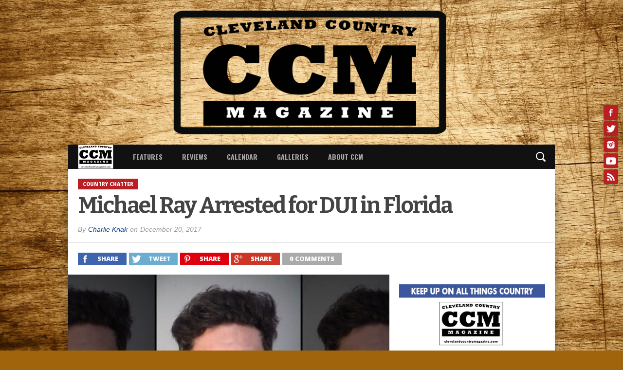

--- FILE ---
content_type: text/html; charset=UTF-8
request_url: https://clevelandcountrymagazine.com/michael-ray-arrested-for-dui-in-florida/
body_size: 25496
content:
<!DOCTYPE html>
<html xmlns="http://www.w3.org/1999/xhtml" lang="en">
<head>
<meta http-equiv="Content-Type" content="text/html; charset=UTF-8" />
<meta name="viewport" content="width=device-width, initial-scale=1.0, maximum-scale=1.0" />


<link rel="shortcut icon" href="http://clevelandcountrymagazine.com/wp-content/uploads/2016/04/ccm_logo_2016-1.jpg" /><link rel="alternate" type="application/rss+xml" title="RSS 2.0" href="https://clevelandcountrymagazine.com/feed/" />
<link rel="alternate" type="text/xml" title="RSS .92" href="https://clevelandcountrymagazine.com/feed/rss/" />
<link rel="alternate" type="application/atom+xml" title="Atom 0.3" href="https://clevelandcountrymagazine.com/feed/atom/" />
<link rel="pingback" href="https://clevelandcountrymagazine.com/xmlrpc.php" />

<meta property="og:image" content="https://clevelandcountrymagazine.com/wp-content/uploads/2017/12/1513803214586-660x400.jpg" />

<meta property="og:type" content="article" />
<meta property="og:description" content="Michael Ray was arrested in his hometown of Eustis, Florida early Wednesday and charged with driving under the influence and possession of cannabis oil. “At approximately 3:34 a.m., Eustis Police were dispatched to the McDonald’s … in reference to a minor vehicle crash without injuries in the drive-thru line. Upon arrival, officers made contact with [&hellip;]" />
<link rel="author" href=""/>



<title>Michael Ray Arrested for DUI in Florida &#8211; Cleveland Country Magazine</title>
<meta name='robots' content='max-image-preview:large' />
	<style>img:is([sizes="auto" i], [sizes^="auto," i]) { contain-intrinsic-size: 3000px 1500px }</style>
	<link rel='dns-prefetch' href='//platform.twitter.com' />
<link rel='dns-prefetch' href='//maxcdn.bootstrapcdn.com' />
<link rel='dns-prefetch' href='//www.googletagmanager.com' />
<link rel="alternate" type="application/rss+xml" title="Cleveland Country Magazine &raquo; Feed" href="https://clevelandcountrymagazine.com/feed/" />
<link rel="alternate" type="application/rss+xml" title="Cleveland Country Magazine &raquo; Comments Feed" href="https://clevelandcountrymagazine.com/comments/feed/" />
<script type="text/javascript">
/* <![CDATA[ */
window._wpemojiSettings = {"baseUrl":"https:\/\/s.w.org\/images\/core\/emoji\/15.0.3\/72x72\/","ext":".png","svgUrl":"https:\/\/s.w.org\/images\/core\/emoji\/15.0.3\/svg\/","svgExt":".svg","source":{"concatemoji":"https:\/\/clevelandcountrymagazine.com\/wp-includes\/js\/wp-emoji-release.min.js"}};
/*! This file is auto-generated */
!function(i,n){var o,s,e;function c(e){try{var t={supportTests:e,timestamp:(new Date).valueOf()};sessionStorage.setItem(o,JSON.stringify(t))}catch(e){}}function p(e,t,n){e.clearRect(0,0,e.canvas.width,e.canvas.height),e.fillText(t,0,0);var t=new Uint32Array(e.getImageData(0,0,e.canvas.width,e.canvas.height).data),r=(e.clearRect(0,0,e.canvas.width,e.canvas.height),e.fillText(n,0,0),new Uint32Array(e.getImageData(0,0,e.canvas.width,e.canvas.height).data));return t.every(function(e,t){return e===r[t]})}function u(e,t,n){switch(t){case"flag":return n(e,"\ud83c\udff3\ufe0f\u200d\u26a7\ufe0f","\ud83c\udff3\ufe0f\u200b\u26a7\ufe0f")?!1:!n(e,"\ud83c\uddfa\ud83c\uddf3","\ud83c\uddfa\u200b\ud83c\uddf3")&&!n(e,"\ud83c\udff4\udb40\udc67\udb40\udc62\udb40\udc65\udb40\udc6e\udb40\udc67\udb40\udc7f","\ud83c\udff4\u200b\udb40\udc67\u200b\udb40\udc62\u200b\udb40\udc65\u200b\udb40\udc6e\u200b\udb40\udc67\u200b\udb40\udc7f");case"emoji":return!n(e,"\ud83d\udc26\u200d\u2b1b","\ud83d\udc26\u200b\u2b1b")}return!1}function f(e,t,n){var r="undefined"!=typeof WorkerGlobalScope&&self instanceof WorkerGlobalScope?new OffscreenCanvas(300,150):i.createElement("canvas"),a=r.getContext("2d",{willReadFrequently:!0}),o=(a.textBaseline="top",a.font="600 32px Arial",{});return e.forEach(function(e){o[e]=t(a,e,n)}),o}function t(e){var t=i.createElement("script");t.src=e,t.defer=!0,i.head.appendChild(t)}"undefined"!=typeof Promise&&(o="wpEmojiSettingsSupports",s=["flag","emoji"],n.supports={everything:!0,everythingExceptFlag:!0},e=new Promise(function(e){i.addEventListener("DOMContentLoaded",e,{once:!0})}),new Promise(function(t){var n=function(){try{var e=JSON.parse(sessionStorage.getItem(o));if("object"==typeof e&&"number"==typeof e.timestamp&&(new Date).valueOf()<e.timestamp+604800&&"object"==typeof e.supportTests)return e.supportTests}catch(e){}return null}();if(!n){if("undefined"!=typeof Worker&&"undefined"!=typeof OffscreenCanvas&&"undefined"!=typeof URL&&URL.createObjectURL&&"undefined"!=typeof Blob)try{var e="postMessage("+f.toString()+"("+[JSON.stringify(s),u.toString(),p.toString()].join(",")+"));",r=new Blob([e],{type:"text/javascript"}),a=new Worker(URL.createObjectURL(r),{name:"wpTestEmojiSupports"});return void(a.onmessage=function(e){c(n=e.data),a.terminate(),t(n)})}catch(e){}c(n=f(s,u,p))}t(n)}).then(function(e){for(var t in e)n.supports[t]=e[t],n.supports.everything=n.supports.everything&&n.supports[t],"flag"!==t&&(n.supports.everythingExceptFlag=n.supports.everythingExceptFlag&&n.supports[t]);n.supports.everythingExceptFlag=n.supports.everythingExceptFlag&&!n.supports.flag,n.DOMReady=!1,n.readyCallback=function(){n.DOMReady=!0}}).then(function(){return e}).then(function(){var e;n.supports.everything||(n.readyCallback(),(e=n.source||{}).concatemoji?t(e.concatemoji):e.wpemoji&&e.twemoji&&(t(e.twemoji),t(e.wpemoji)))}))}((window,document),window._wpemojiSettings);
/* ]]> */
</script>
<link rel='stylesheet' id='colorboxstyle-css' href='https://clevelandcountrymagazine.com/wp-content/plugins/link-library/colorbox/colorbox.css' type='text/css' media='all' />
<link rel='stylesheet' id='sbi_styles-css' href='https://clevelandcountrymagazine.com/wp-content/plugins/instagram-feed/css/sbi-styles.min.css' type='text/css' media='all' />
<style id='wp-emoji-styles-inline-css' type='text/css'>

	img.wp-smiley, img.emoji {
		display: inline !important;
		border: none !important;
		box-shadow: none !important;
		height: 1em !important;
		width: 1em !important;
		margin: 0 0.07em !important;
		vertical-align: -0.1em !important;
		background: none !important;
		padding: 0 !important;
	}
</style>
<link rel='stylesheet' id='wp-block-library-css' href='https://clevelandcountrymagazine.com/wp-includes/css/dist/block-library/style.min.css' type='text/css' media='all' />
<style id='classic-theme-styles-inline-css' type='text/css'>
/*! This file is auto-generated */
.wp-block-button__link{color:#fff;background-color:#32373c;border-radius:9999px;box-shadow:none;text-decoration:none;padding:calc(.667em + 2px) calc(1.333em + 2px);font-size:1.125em}.wp-block-file__button{background:#32373c;color:#fff;text-decoration:none}
</style>
<style id='global-styles-inline-css' type='text/css'>
:root{--wp--preset--aspect-ratio--square: 1;--wp--preset--aspect-ratio--4-3: 4/3;--wp--preset--aspect-ratio--3-4: 3/4;--wp--preset--aspect-ratio--3-2: 3/2;--wp--preset--aspect-ratio--2-3: 2/3;--wp--preset--aspect-ratio--16-9: 16/9;--wp--preset--aspect-ratio--9-16: 9/16;--wp--preset--color--black: #000000;--wp--preset--color--cyan-bluish-gray: #abb8c3;--wp--preset--color--white: #ffffff;--wp--preset--color--pale-pink: #f78da7;--wp--preset--color--vivid-red: #cf2e2e;--wp--preset--color--luminous-vivid-orange: #ff6900;--wp--preset--color--luminous-vivid-amber: #fcb900;--wp--preset--color--light-green-cyan: #7bdcb5;--wp--preset--color--vivid-green-cyan: #00d084;--wp--preset--color--pale-cyan-blue: #8ed1fc;--wp--preset--color--vivid-cyan-blue: #0693e3;--wp--preset--color--vivid-purple: #9b51e0;--wp--preset--gradient--vivid-cyan-blue-to-vivid-purple: linear-gradient(135deg,rgba(6,147,227,1) 0%,rgb(155,81,224) 100%);--wp--preset--gradient--light-green-cyan-to-vivid-green-cyan: linear-gradient(135deg,rgb(122,220,180) 0%,rgb(0,208,130) 100%);--wp--preset--gradient--luminous-vivid-amber-to-luminous-vivid-orange: linear-gradient(135deg,rgba(252,185,0,1) 0%,rgba(255,105,0,1) 100%);--wp--preset--gradient--luminous-vivid-orange-to-vivid-red: linear-gradient(135deg,rgba(255,105,0,1) 0%,rgb(207,46,46) 100%);--wp--preset--gradient--very-light-gray-to-cyan-bluish-gray: linear-gradient(135deg,rgb(238,238,238) 0%,rgb(169,184,195) 100%);--wp--preset--gradient--cool-to-warm-spectrum: linear-gradient(135deg,rgb(74,234,220) 0%,rgb(151,120,209) 20%,rgb(207,42,186) 40%,rgb(238,44,130) 60%,rgb(251,105,98) 80%,rgb(254,248,76) 100%);--wp--preset--gradient--blush-light-purple: linear-gradient(135deg,rgb(255,206,236) 0%,rgb(152,150,240) 100%);--wp--preset--gradient--blush-bordeaux: linear-gradient(135deg,rgb(254,205,165) 0%,rgb(254,45,45) 50%,rgb(107,0,62) 100%);--wp--preset--gradient--luminous-dusk: linear-gradient(135deg,rgb(255,203,112) 0%,rgb(199,81,192) 50%,rgb(65,88,208) 100%);--wp--preset--gradient--pale-ocean: linear-gradient(135deg,rgb(255,245,203) 0%,rgb(182,227,212) 50%,rgb(51,167,181) 100%);--wp--preset--gradient--electric-grass: linear-gradient(135deg,rgb(202,248,128) 0%,rgb(113,206,126) 100%);--wp--preset--gradient--midnight: linear-gradient(135deg,rgb(2,3,129) 0%,rgb(40,116,252) 100%);--wp--preset--font-size--small: 13px;--wp--preset--font-size--medium: 20px;--wp--preset--font-size--large: 36px;--wp--preset--font-size--x-large: 42px;--wp--preset--spacing--20: 0.44rem;--wp--preset--spacing--30: 0.67rem;--wp--preset--spacing--40: 1rem;--wp--preset--spacing--50: 1.5rem;--wp--preset--spacing--60: 2.25rem;--wp--preset--spacing--70: 3.38rem;--wp--preset--spacing--80: 5.06rem;--wp--preset--shadow--natural: 6px 6px 9px rgba(0, 0, 0, 0.2);--wp--preset--shadow--deep: 12px 12px 50px rgba(0, 0, 0, 0.4);--wp--preset--shadow--sharp: 6px 6px 0px rgba(0, 0, 0, 0.2);--wp--preset--shadow--outlined: 6px 6px 0px -3px rgba(255, 255, 255, 1), 6px 6px rgba(0, 0, 0, 1);--wp--preset--shadow--crisp: 6px 6px 0px rgba(0, 0, 0, 1);}:where(.is-layout-flex){gap: 0.5em;}:where(.is-layout-grid){gap: 0.5em;}body .is-layout-flex{display: flex;}.is-layout-flex{flex-wrap: wrap;align-items: center;}.is-layout-flex > :is(*, div){margin: 0;}body .is-layout-grid{display: grid;}.is-layout-grid > :is(*, div){margin: 0;}:where(.wp-block-columns.is-layout-flex){gap: 2em;}:where(.wp-block-columns.is-layout-grid){gap: 2em;}:where(.wp-block-post-template.is-layout-flex){gap: 1.25em;}:where(.wp-block-post-template.is-layout-grid){gap: 1.25em;}.has-black-color{color: var(--wp--preset--color--black) !important;}.has-cyan-bluish-gray-color{color: var(--wp--preset--color--cyan-bluish-gray) !important;}.has-white-color{color: var(--wp--preset--color--white) !important;}.has-pale-pink-color{color: var(--wp--preset--color--pale-pink) !important;}.has-vivid-red-color{color: var(--wp--preset--color--vivid-red) !important;}.has-luminous-vivid-orange-color{color: var(--wp--preset--color--luminous-vivid-orange) !important;}.has-luminous-vivid-amber-color{color: var(--wp--preset--color--luminous-vivid-amber) !important;}.has-light-green-cyan-color{color: var(--wp--preset--color--light-green-cyan) !important;}.has-vivid-green-cyan-color{color: var(--wp--preset--color--vivid-green-cyan) !important;}.has-pale-cyan-blue-color{color: var(--wp--preset--color--pale-cyan-blue) !important;}.has-vivid-cyan-blue-color{color: var(--wp--preset--color--vivid-cyan-blue) !important;}.has-vivid-purple-color{color: var(--wp--preset--color--vivid-purple) !important;}.has-black-background-color{background-color: var(--wp--preset--color--black) !important;}.has-cyan-bluish-gray-background-color{background-color: var(--wp--preset--color--cyan-bluish-gray) !important;}.has-white-background-color{background-color: var(--wp--preset--color--white) !important;}.has-pale-pink-background-color{background-color: var(--wp--preset--color--pale-pink) !important;}.has-vivid-red-background-color{background-color: var(--wp--preset--color--vivid-red) !important;}.has-luminous-vivid-orange-background-color{background-color: var(--wp--preset--color--luminous-vivid-orange) !important;}.has-luminous-vivid-amber-background-color{background-color: var(--wp--preset--color--luminous-vivid-amber) !important;}.has-light-green-cyan-background-color{background-color: var(--wp--preset--color--light-green-cyan) !important;}.has-vivid-green-cyan-background-color{background-color: var(--wp--preset--color--vivid-green-cyan) !important;}.has-pale-cyan-blue-background-color{background-color: var(--wp--preset--color--pale-cyan-blue) !important;}.has-vivid-cyan-blue-background-color{background-color: var(--wp--preset--color--vivid-cyan-blue) !important;}.has-vivid-purple-background-color{background-color: var(--wp--preset--color--vivid-purple) !important;}.has-black-border-color{border-color: var(--wp--preset--color--black) !important;}.has-cyan-bluish-gray-border-color{border-color: var(--wp--preset--color--cyan-bluish-gray) !important;}.has-white-border-color{border-color: var(--wp--preset--color--white) !important;}.has-pale-pink-border-color{border-color: var(--wp--preset--color--pale-pink) !important;}.has-vivid-red-border-color{border-color: var(--wp--preset--color--vivid-red) !important;}.has-luminous-vivid-orange-border-color{border-color: var(--wp--preset--color--luminous-vivid-orange) !important;}.has-luminous-vivid-amber-border-color{border-color: var(--wp--preset--color--luminous-vivid-amber) !important;}.has-light-green-cyan-border-color{border-color: var(--wp--preset--color--light-green-cyan) !important;}.has-vivid-green-cyan-border-color{border-color: var(--wp--preset--color--vivid-green-cyan) !important;}.has-pale-cyan-blue-border-color{border-color: var(--wp--preset--color--pale-cyan-blue) !important;}.has-vivid-cyan-blue-border-color{border-color: var(--wp--preset--color--vivid-cyan-blue) !important;}.has-vivid-purple-border-color{border-color: var(--wp--preset--color--vivid-purple) !important;}.has-vivid-cyan-blue-to-vivid-purple-gradient-background{background: var(--wp--preset--gradient--vivid-cyan-blue-to-vivid-purple) !important;}.has-light-green-cyan-to-vivid-green-cyan-gradient-background{background: var(--wp--preset--gradient--light-green-cyan-to-vivid-green-cyan) !important;}.has-luminous-vivid-amber-to-luminous-vivid-orange-gradient-background{background: var(--wp--preset--gradient--luminous-vivid-amber-to-luminous-vivid-orange) !important;}.has-luminous-vivid-orange-to-vivid-red-gradient-background{background: var(--wp--preset--gradient--luminous-vivid-orange-to-vivid-red) !important;}.has-very-light-gray-to-cyan-bluish-gray-gradient-background{background: var(--wp--preset--gradient--very-light-gray-to-cyan-bluish-gray) !important;}.has-cool-to-warm-spectrum-gradient-background{background: var(--wp--preset--gradient--cool-to-warm-spectrum) !important;}.has-blush-light-purple-gradient-background{background: var(--wp--preset--gradient--blush-light-purple) !important;}.has-blush-bordeaux-gradient-background{background: var(--wp--preset--gradient--blush-bordeaux) !important;}.has-luminous-dusk-gradient-background{background: var(--wp--preset--gradient--luminous-dusk) !important;}.has-pale-ocean-gradient-background{background: var(--wp--preset--gradient--pale-ocean) !important;}.has-electric-grass-gradient-background{background: var(--wp--preset--gradient--electric-grass) !important;}.has-midnight-gradient-background{background: var(--wp--preset--gradient--midnight) !important;}.has-small-font-size{font-size: var(--wp--preset--font-size--small) !important;}.has-medium-font-size{font-size: var(--wp--preset--font-size--medium) !important;}.has-large-font-size{font-size: var(--wp--preset--font-size--large) !important;}.has-x-large-font-size{font-size: var(--wp--preset--font-size--x-large) !important;}
:where(.wp-block-post-template.is-layout-flex){gap: 1.25em;}:where(.wp-block-post-template.is-layout-grid){gap: 1.25em;}
:where(.wp-block-columns.is-layout-flex){gap: 2em;}:where(.wp-block-columns.is-layout-grid){gap: 2em;}
:root :where(.wp-block-pullquote){font-size: 1.5em;line-height: 1.6;}
</style>
<link rel='stylesheet' id='thumbs_rating_styles-css' href='https://clevelandcountrymagazine.com/wp-content/plugins/link-library/upvote-downvote/css/style.css' type='text/css' media='all' />
<link rel='stylesheet' id='srzmpcss-css' href='https://clevelandcountrymagazine.com/wp-content/plugins/srizon-youtube-album-pro/css/mag-popup.min.css' type='text/css' media='all' />
<link rel='stylesheet' id='srzytstyles-css' href='https://clevelandcountrymagazine.com/wp-content/plugins/srizon-youtube-album-pro/css/srzytstyles.css' type='text/css' media='all' />
<link rel='stylesheet' id='srzelastislidercss-css' href='https://clevelandcountrymagazine.com/wp-content/plugins/srizon-youtube-album-pro/css/elastislide.min.css' type='text/css' media='all' />
<link rel='stylesheet' id='srzcustomcss-css' href='https://clevelandcountrymagazine.com/wp-content/plugins/srizon-youtube-album-pro/css/srizon.custom.min.css' type='text/css' media='all' />
<link rel='stylesheet' id='wppa_style-css' href='https://clevelandcountrymagazine.com/wp-content/plugins/wp-photo-album-plus/wppa-style.css' type='text/css' media='all' />
<style id='wppa_style-inline-css' type='text/css'>

.wppa-box {	border-style: solid; border-width:1px;border-radius:6px; -moz-border-radius:6px;margin-bottom:8px;background-color:#eeeeee;border-color:#cccccc; }
.wppa-mini-box { border-style: solid; border-width:1px;border-radius:2px;border-color:#cccccc; }
.wppa-cover-box {  }
.wppa-cover-text-frame {  }
.wppa-box-text {  }
.wppa-box-text, .wppa-box-text-nocolor { font-weight:normal; }
.wppa-thumb-text { font-weight:normal; }
.wppa-nav-text { font-weight:normal; }
.wppa-img { background-color:#eeeeee; }
.wppa-title { font-weight:bold; }
.wppa-fulldesc { font-weight:normal; }
.wppa-fulltitle { font-weight:normal; }
</style>
<link rel='stylesheet' id='cff-css' href='https://clevelandcountrymagazine.com/wp-content/plugins/custom-facebook-feed/assets/css/cff-style.min.css' type='text/css' media='all' />
<link rel='stylesheet' id='sb-font-awesome-css' href='https://maxcdn.bootstrapcdn.com/font-awesome/4.7.0/css/font-awesome.min.css' type='text/css' media='all' />
<link rel='stylesheet' id='mvp-style-css' href='https://clevelandcountrymagazine.com/wp-content/themes/osage/style.css' type='text/css' media='all' />
<link rel='stylesheet' id='reset-css' href='https://clevelandcountrymagazine.com/wp-content/themes/osage/css/reset.css' type='text/css' media='all' />
<link rel='stylesheet' id='media-queries-css' href='https://clevelandcountrymagazine.com/wp-content/themes/osage/css/media-queries.css' type='text/css' media='all' />
<link rel='stylesheet' id='video-js-css' href='https://clevelandcountrymagazine.com/wp-content/plugins/video-embed-thumbnail-generator/video-js/video-js.min.css' type='text/css' media='all' />
<link rel='stylesheet' id='video-js-kg-skin-css' href='https://clevelandcountrymagazine.com/wp-content/plugins/video-embed-thumbnail-generator/video-js/kg-video-js-skin.css' type='text/css' media='all' />
<link rel='stylesheet' id='kgvid_video_styles-css' href='https://clevelandcountrymagazine.com/wp-content/plugins/video-embed-thumbnail-generator/src/public/css/videopack-styles.css' type='text/css' media='all' />
<link rel='stylesheet' id='wp-my-instagram-css' href='https://clevelandcountrymagazine.com/wp-content/plugins/wp-my-instagram/css/style.css' type='text/css' media='all' />
<script type="text/javascript" src="https://clevelandcountrymagazine.com/wp-includes/js/dist/hooks.min.js" id="wp-hooks-js"></script>
<script type="text/javascript" src="https://clevelandcountrymagazine.com/wp-includes/js/dist/i18n.min.js" id="wp-i18n-js"></script>
<script type="text/javascript" id="wp-i18n-js-after">
/* <![CDATA[ */
wp.i18n.setLocaleData( { 'text direction\u0004ltr': [ 'ltr' ] } );
/* ]]> */
</script>
<script type="text/javascript" src="https://clevelandcountrymagazine.com/wp-content/plugins/wp-photo-album-plus/js/wppa-decls.js" id="wppa-decls-js"></script>
<script type="text/javascript" id="wppa-decls-js-after">
/* <![CDATA[ */
const { __ } = wp.i18n;

wppaSiteUrl = "https://clevelandcountrymagazine.com",
wppaThumbPageSize = 0,
wppaResizeEndDelay = 200,
wppaScrollEndDelay = 200,
_wppaTextDelay = 400,
wppaEasingSlide = "swing",
wppaEasingLightbox = "swing",
wppaEasingPopup = "swing",
wppaUploadButtonText = "Browse...",
wppaOvlBigBrowse = false,
wppaOvlSmallBrowse = true,
wppaImageMagickDefaultAspect = "NaN",
wppaImageDirectory = "https://clevelandcountrymagazine.com/wp-content/uploads/wppa/icons/",
wppaWppaUrl = "https://clevelandcountrymagazine.com/wp-content/plugins/wp-photo-album-plus",
wppaIncludeUrl = "https://clevelandcountrymagazine.com/wp-includes",
wppaAjaxMethod = "rest",
wppaAjaxUrl = "https://clevelandcountrymagazine.com/wp-json/wp-photo-album-plus/endPoint",
wppaAdminAjaxUrl = "https://clevelandcountrymagazine.com/wp-admin/admin-ajax.php",
wppaUploadUrl = "https://clevelandcountrymagazine.com/wp-content/uploads/wppa",
wppaIsIe = false,
wppaIsSafari = false,
wppaSlideshowNavigationType = "icons",
wppaSlideshowDefaultTimeout = 1.5,
wppaAudioHeight = 32,
wppaFilmThumbTitle = "Double click to start/stop slideshow running",
wppaClickToView = "Click to view",
wppaLang = "",
wppaVoteForMe = "Vote for me!",
wppaVotedForMe = "Voted for me",
wppaGlobalFsIconSize = "32",
wppaFsFillcolor = "#999999",
wppaFsBgcolor = "transparent",
wppaFsPolicy = "lightbox",
wppaNiceScroll = false,
wppaNiceScrollOpts = {cursorwidth:'8px',
cursoropacitymin:0.4,
cursorcolor:'#777777',
cursorborder:'none',
cursorborderradius:'6px',
autohidemode:'leave',
nativeparentscrolling:false,
preservenativescrolling:false,
bouncescroll:false,
smoothscroll:true,
cursorborder:'2px solid transparent',
horizrailenabled:false,},
wppaVersion = "9.1.06.009",
wppaBackgroundColorImage = "#eeeeee",
wppaPopupLinkType = "photo",
wppaAnimationType = "fadeover",
wppaAnimationSpeed = 400,
wppaThumbnailAreaDelta = 14,
wppaTextFrameDelta = 181,
wppaBoxDelta = 14,
wppaFilmShowGlue = true,
wppaMiniTreshold = 500,
wppaRatingOnce = false,
wppaHideWhenEmpty = false,
wppaBGcolorNumbar = "#cccccc",
wppaBcolorNumbar = "#cccccc",
wppaBGcolorNumbarActive = "#333333",
wppaBcolorNumbarActive = "#333333",
wppaFontFamilyNumbar = "",
wppaFontSizeNumbar = "px",
wppaFontColorNumbar = "#777777",
wppaFontWeightNumbar = "normal",
wppaFontFamilyNumbarActive = "",
wppaFontSizeNumbarActive = "px",
wppaFontColorNumbarActive = "#777777",
wppaFontWeightNumbarActive = "bold",
wppaNumbarMax = "10",
wppaNextOnCallback = false,
wppaStarOpacity = 0.2,
wppaEmailRequired = "required",
wppaSlideBorderWidth = 0,
wppaAllowAjax = true,
wppaThumbTargetBlank = false,
wppaRatingMax = 5,
wppaRatingDisplayType = "graphic",
wppaRatingPrec = 2,
wppaStretch = false,
wppaMinThumbSpace = 4,
wppaThumbSpaceAuto = true,
wppaMagnifierCursor = "magnifier-small.png",
wppaAutoOpenComments = true,
wppaUpdateAddressLine = true,
wppaSlideSwipe = true,
wppaMaxCoverWidth = 1024,
wppaSlideToFullpopup = false,
wppaComAltSize = 75,
wppaBumpViewCount = true,
wppaBumpClickCount = false,
wppaShareHideWhenRunning = false,
wppaFotomoto = false,
wppaFotomotoHideWhenRunning = false,
wppaCommentRequiredAfterVote = false,
wppaFotomotoMinWidth = 400,
wppaOvlHires = true,
wppaSlideVideoStart = false,
wppaSlideAudioStart = false,
wppaOvlRadius = 12,
wppaOvlBorderWidth = 8,
wppaThemeStyles = "",
wppaStickyHeaderHeight = 0,
wppaRenderModal = false,
wppaModalQuitImg = "url(https://clevelandcountrymagazine.com/wp-content/uploads/wppa/icons/smallcross-black.gif )",
wppaBoxRadius = "6",
wppaModalBgColor = "#ffffff",
wppaUploadEdit = "-none-",
wppaSvgFillcolor = "#666666",
wppaSvgBgcolor = "#dddddd",
wppaOvlSvgFillcolor = "#999999",
wppaOvlSvgBgcolor = "#ffffff",
wppaSvgCornerStyle = "light",
wppaHideRightClick = false,
wppaGeoZoom = 10,
wppaLazyLoad = true,
wppaAreaMaxFrac = 0,
wppaAreaMaxFracSlide = 0,
wppaAreaMaxFracAudio = 0,
wppaIconSizeNormal = "default",
wppaIconSizeSlide = "default",
wppaResponseSpeed = 0,
wppaExtendedResizeCount = 0,
wppaExtendedResizeDelay = 1000,
wppaCoverSpacing = 8,
wppaFilmonlyContinuous = false,
wppaNoAnimateOnMobile = false,
wppaAjaxScroll = true,
wppaThumbSize = 100,
wppaTfMargin = 4,
wppaRequestInfoDialogText = "Please specify your question",
wppaThumbAspect = 0.75,
wppaStartStopNew = false,
wppaSlideVideoPauseStop = false,
wppaThumbNolink = false;
wppaOvlTxtHeight = "auto",
wppaOvlOpacity = 0.8,
wppaOvlOnclickType = "none",
wppaOvlTheme = "black",
wppaOvlAnimSpeed = 300,
wppaOvlSlideSpeedDefault = 5000,
wppaVer4WindowWidth = 800,
wppaVer4WindowHeight = 600,
wppaOvlShowCounter = true,
wppaOvlFontFamily = "",
wppaOvlFontSize = "10",
wppaOvlFontColor = "",
wppaOvlFontWeight = "bold",
wppaOvlLineHeight = "10",
wppaOvlVideoStart = true,
wppaOvlAudioStart = true,
wppaOvlSlideStartDefault = true,
wppaOvlShowStartStop = true,
wppaIsMobile = false,
wppaIsIpad = false,
wppaOvlIconSize = "32px",
wppaOvlBrowseOnClick = false,
wppaOvlGlobal = false,
wppaPhotoDirectory = "https://clevelandcountrymagazine.com/wp-content/uploads/wppa/",
wppaThumbDirectory = "https://clevelandcountrymagazine.com/wp-content/uploads/wppa/thumbs/",
wppaTempDirectory = "https://clevelandcountrymagazine.com/wp-content/uploads/wppa/temp/",
wppaFontDirectory = "https://clevelandcountrymagazine.com/wp-content/uploads/wppa/fonts/",
wppaOutputType = "-none-",
wppaOvlNavIconSize = 32,
wppaOvlVideoPauseStop = false;var
wppaShortcodeTemplate = "&lt;div style=&quot;font-size:0;line-height:0&quot;&gt;\n &lt;a\n ontouchstart=&quot;wppaStartTime();&quot;\n ontouchend=&quot;wppaTapLink(\'2233\',\'https://clevelandcountrymagazine.com/photo-of-the-day/?occur=1&amp;lang=en&amp;photo=5336889b08859be9\');&quot;\n onclick=&quot;_bumpClickCount( \'2233\' );window.open(\'https://clevelandcountrymagazine.com/photo-of-the-day/?occur=1&amp;lang=en&amp;photo=5336889b08859be9\', \'_self\' )&quot;\n title=&quot;TG - 18.jpeg&quot;\n class=&quot;thumb-img&quot;\n id=&quot;a-2233-0&quot;\n style=&quot;cursor:pointer&quot;\n &gt;&lt;img id=&quot;ph-2233-0&quot; title=&quot;TG - 18.jpeg&quot; style=&quot;width:100%;margin:0;&quot; alt=&quot;TG - 18.jpeg&quot; onload=&quot;wppaLazyLoaded++;wppaMakeLazyVisible(\'onload\');&quot; onerror=&quot;wppaLazyLoaded++;&quot; decoding=&quot;async&quot; data-src=&quot;https://clevelandcountrymagazine.com/wp-content/uploads/wppa/2233.jpg?ver=1&quot;/&gt;&lt;/a&gt;&lt;/div&gt;";
wppaShortcodeTemplateId = "2233.jpg";
/* ]]> */
</script>
<script type="text/javascript" src="https://clevelandcountrymagazine.com/wp-includes/js/jquery/jquery.min.js" id="jquery-core-js"></script>
<script type="text/javascript" src="https://clevelandcountrymagazine.com/wp-includes/js/jquery/jquery-migrate.min.js" id="jquery-migrate-js"></script>
<script type="text/javascript" src="https://clevelandcountrymagazine.com/wp-includes/js/jquery/jquery.form.min.js" id="jquery-form-js"></script>
<script type="text/javascript" src="https://clevelandcountrymagazine.com/wp-includes/js/imagesloaded.min.js" id="imagesloaded-js"></script>
<script type="text/javascript" src="https://clevelandcountrymagazine.com/wp-includes/js/masonry.min.js" id="masonry-js"></script>
<script type="text/javascript" src="https://clevelandcountrymagazine.com/wp-includes/js/jquery/jquery.masonry.min.js" id="jquery-masonry-js"></script>
<script type="text/javascript" src="https://clevelandcountrymagazine.com/wp-includes/js/jquery/ui/core.min.js" id="jquery-ui-core-js"></script>
<script type="text/javascript" src="https://clevelandcountrymagazine.com/wp-includes/js/jquery/ui/mouse.min.js" id="jquery-ui-mouse-js"></script>
<script type="text/javascript" src="https://clevelandcountrymagazine.com/wp-includes/js/jquery/ui/resizable.min.js" id="jquery-ui-resizable-js"></script>
<script type="text/javascript" src="https://clevelandcountrymagazine.com/wp-includes/js/jquery/ui/draggable.min.js" id="jquery-ui-draggable-js"></script>
<script type="text/javascript" src="https://clevelandcountrymagazine.com/wp-includes/js/jquery/ui/controlgroup.min.js" id="jquery-ui-controlgroup-js"></script>
<script type="text/javascript" src="https://clevelandcountrymagazine.com/wp-includes/js/jquery/ui/checkboxradio.min.js" id="jquery-ui-checkboxradio-js"></script>
<script type="text/javascript" src="https://clevelandcountrymagazine.com/wp-includes/js/jquery/ui/button.min.js" id="jquery-ui-button-js"></script>
<script type="text/javascript" src="https://clevelandcountrymagazine.com/wp-includes/js/jquery/ui/dialog.min.js" id="jquery-ui-dialog-js"></script>
<script type="text/javascript" id="wppa-all-js-extra">
/* <![CDATA[ */
var wppaObj = {"restUrl":"https:\/\/clevelandcountrymagazine.com\/wp-json\/","restNonce":"c15591c1ab"};
/* ]]> */
</script>
<script type="text/javascript" src="https://clevelandcountrymagazine.com/wp-content/plugins/wp-photo-album-plus/js/wppa-all.js" id="wppa-all-js"></script>
<script type="text/javascript" src="https://clevelandcountrymagazine.com/wp-content/plugins/wp-photo-album-plus/vendor/jquery-easing/jquery.easing.min.js" id="nicescrollr-easing-min-js-js"></script>
<script type="text/javascript" src="https://clevelandcountrymagazine.com/wp-content/plugins/link-library/colorbox/jquery.colorbox-min.js" id="colorbox-js"></script>
<script type="text/javascript" src="https://clevelandcountrymagazine.com/wp-content/plugins/gigpress/scripts/gigpress.js" id="gigpress-js-js"></script>
<script type="text/javascript" id="thumbs_rating_scripts-js-extra">
/* <![CDATA[ */
var thumbs_rating_ajax = {"ajax_url":"https:\/\/clevelandcountrymagazine.com\/wp-admin\/admin-ajax.php","nonce":"805aa49e89"};
/* ]]> */
</script>
<script type="text/javascript" src="https://clevelandcountrymagazine.com/wp-content/plugins/link-library/upvote-downvote/js/general.js" id="thumbs_rating_scripts-js"></script>
<script type="text/javascript" src="https://clevelandcountrymagazine.com/wp-content/plugins/srizon-youtube-album-pro/js/modernizr.js" id="srzmodernizr-js"></script>
<script type="text/javascript" src="https://clevelandcountrymagazine.com/wp-content/plugins/srizon-youtube-album-pro/js/mag-popup.js" id="srzmp-js"></script>
<script type="text/javascript" src="https://clevelandcountrymagazine.com/wp-content/plugins/srizon-youtube-album-pro/js/jquery.elastislide.min.js" id="srzelastislide-js"></script>
<script type="text/javascript" src="https://clevelandcountrymagazine.com/wp-content/plugins/srizon-youtube-album-pro/js/srizon.custom.min.js" id="srzcustom-js"></script>
<link rel="https://api.w.org/" href="https://clevelandcountrymagazine.com/wp-json/" /><link rel="alternate" title="JSON" type="application/json" href="https://clevelandcountrymagazine.com/wp-json/wp/v2/posts/5115" /><link rel="EditURI" type="application/rsd+xml" title="RSD" href="https://clevelandcountrymagazine.com/xmlrpc.php?rsd" />
<meta name="generator" content="WordPress 6.7.4" />
<link rel="canonical" href="https://clevelandcountrymagazine.com/michael-ray-arrested-for-dui-in-florida/" />
<link rel='shortlink' href='https://clevelandcountrymagazine.com/?p=5115' />
<link rel="alternate" title="oEmbed (JSON)" type="application/json+oembed" href="https://clevelandcountrymagazine.com/wp-json/oembed/1.0/embed?url=https%3A%2F%2Fclevelandcountrymagazine.com%2Fmichael-ray-arrested-for-dui-in-florida%2F" />
<link rel="alternate" title="oEmbed (XML)" type="text/xml+oembed" href="https://clevelandcountrymagazine.com/wp-json/oembed/1.0/embed?url=https%3A%2F%2Fclevelandcountrymagazine.com%2Fmichael-ray-arrested-for-dui-in-florida%2F&#038;format=xml" />
<link href="https://clevelandcountrymagazine.com/?feed=gigpress" rel="alternate" type="application/rss+xml" title="Upcoming shows" />
<meta name="generator" content="Site Kit by Google 1.170.0" /><link rel="alternate" type="application/rss+xml" title="Link Library-Generated RSS Feed" href="https://clevelandcountrymagazine.com/feed/linklibraryfeed?settingsset=1" /><link type="text/css" rel="stylesheet" href="https://clevelandcountrymagazine.com/wp-content/plugins/posts-for-page/pfp.css" />

<style type='text/css'>

@import url(//fonts.googleapis.com/css?family=Open+Sans:100,200,300,400,500,600,700,800,900|Oswald:100,200,300,400,500,600,700,800,900|Bitter:100,200,300,400,500,600,700,800,900|Acme:400|Oswald:400,700|Open+Sans:400,700,800&subset=latin,latin-ext,cyrillic,cyrillic-ext,greek-ext,greek,vietnamese);

a, a:visited {
	color: #0d3a80;
	}

a:hover,
h2 a:hover,
#sidebar-wrapper .sidebar-list-text p a:hover,
#footer-widget-wrapper .sidebar-list-text p a:hover,
#footer-nav .menu li a:hover {
	color: #ba1f24;
	}

#wallpaper {
	background: url() no-repeat 50% 0;
	}

#info-wrapper,
span.post-header,
h4.widget-header,
h4.sidebar-header,
h1.cat-title,
span.post-header {
	background: #111111;
	}

span.home-header-wrap h4.widget-header:after,
span.sidebar-header-wrap h4.sidebar-header:after,
h4.post-header span.post-header:after,
span.cat-title-contain h1.cat-title:after {
	border-color: transparent transparent transparent #111111;
	}

span.home-header-wrap,
span.sidebar-header-wrap,
h4.post-header,
span.cat-title-contain {
	border-bottom: 1px solid #111111;
	}

#social-sites-wrapper ul li,
nav .menu li:hover ul li a:hover,
h3.post-cat,
.woocommerce span.onsale,
.woocommerce-page span.onsale,
span.post-tags-header,
.post-tags a:hover,
span.post-tags-header,
.post-tags a:hover,
.tag-cloud a:hover,
 .woocommerce .widget_price_filter .ui-slider .ui-slider-range {
	background: #ba1f24;
	}

.woocommerce .widget_price_filter .ui-slider .ui-slider-handle {
	background-color: #ba1f24;
	}

.headlines-list h3,
nav .menu li:hover a,
h1.cat-heading,
.blog-layout1-text h3,
.blog-layout2-text h3 {
	color: #ba1f24;
	}

#nav-wrapper,
#search-bar {
	background: #111111;
	}

nav .menu li a {
	color: #aaaaaa;
	}

h2.featured-headline,
h2.standard-headline,
#content-area h1,
#content-area h2,
#content-area h3,
#content-area h4,
#content-area h5,
#content-area h6 {
	font-family: 'Open Sans', sans-serif;
	}

nav .menu li a {
	font-family: 'Oswald', sans-serif;
	}

.headlines-main-text h2 a,
#sidebar-wrapper .sidebar-list-text p a,
#footer-widget-wrapper .sidebar-list-text p a,
.blog-layout1-text h2 a,
.blog-layout2-text h2 a,
h1.story-title,
.related-text a,
.prev-post a,
.next-post a,
#woo-content h1.page-title,
#woo-content h1,
#woo-content h2,
#woo-content h3,
#woo-content h4,
#woo-content h5,
#woo-content h6,
h2.widget-feat-headline,
h2.widget-stand-headline {
	font-family: 'Bitter', sans-serif;
	}

#menufication-outer-wrap.menufication-transition-in #menufication-scroll-container {
	overflow-y: auto !important;
	}

</style>
	
<style type="text/css">

@media screen and (min-width: 1003px) {

#site {
	float: none;
	margin: 0 auto;
	width: 1000px;
	}

#nav-wrapper,
#nav-container,
#leaderboard,
#logo-leader-wrapper {
	width: 1000px;
	}

nav {
	max-width: 71%; /* 710px / 1000px */
	}

.prev {
	left: 0;
	}

.next {
	right: 0;
	}

#footer {
	width: 960px;
	}

</style>



<style type="text/css" id="custom-background-css">
body.custom-background { background-color: #a0650c; background-image: url("https://clevelandcountrymagazine.com/wp-content/uploads/2018/06/wood.jpg"); background-position: left top; background-size: cover; background-repeat: no-repeat; background-attachment: fixed; }
</style>
	<meta name="twitter:widgets:link-color" content="#000000" /><meta name="twitter:widgets:border-color" content="#000000" /><meta name="twitter:partner" content="tfwp" /><link rel="icon" href="https://clevelandcountrymagazine.com/wp-content/uploads/2016/04/cropped-GetAttachmentThumbnail-1-1-e1479076859793-32x32.jpg" sizes="32x32" />
<link rel="icon" href="https://clevelandcountrymagazine.com/wp-content/uploads/2016/04/cropped-GetAttachmentThumbnail-1-1-e1479076859793-192x192.jpg" sizes="192x192" />
<link rel="apple-touch-icon" href="https://clevelandcountrymagazine.com/wp-content/uploads/2016/04/cropped-GetAttachmentThumbnail-1-1-e1479076859793-180x180.jpg" />
<meta name="msapplication-TileImage" content="https://clevelandcountrymagazine.com/wp-content/uploads/2016/04/cropped-GetAttachmentThumbnail-1-1-e1479076859793-270x270.jpg" />

<meta name="twitter:card" content="summary" /><meta name="twitter:title" content="Michael Ray Arrested for DUI in Florida" /><meta name="twitter:site" content="@clecountrymag" /><meta name="twitter:description" content="Michael Ray was arrested in his hometown of Eustis, Florida early Wednesday and charged with driving under the influence and possession of cannabis oil. “At approximately 3:34 a.m., Eustis Police were dispatched to the McDonald’s … in reference to a minor vehicle crash without injuries in the drive-thru line. Upon arrival, officers made contact with&hellip;" /><meta name="twitter:image" content="https://clevelandcountrymagazine.com/wp-content/uploads/2017/12/1513803214586.jpg" /><meta name="twitter:creator" content="@ClecountryMag" />

</head>

<body class="post-template-default single single-post postid-5115 single-format-standard custom-background metaslider-plugin">
<div id="social-sites-wrapper">
	<ul>
					<li><a href="https://www.facebook.com/CLECountryMagazine" alt="Facebook" class="fb-but3" target="_blank"></a></li>
							<li><a href="https://twitter.com/CLECountryMAG" alt="Twitter" class="twitter-but3" target="_blank"></a></li>
									<li><a href="https://www.instagram.com/cleveland_country_magazine/" alt="Instagram" class="instagram-but3" target="_blank"></a></li>
											<li><a href="https://www.youtube.com/channel/UCN7Wv_eF3imWjwlzfhIdw1Q" alt="YouTube" class="youtube-but3" target="_blank"></a></li>
									<li><a href="https://clevelandcountrymagazine.com/feed/rss/" alt="RSS Feed" class="rss-but3"></a></li>
			</ul>
</div><!--social-sites-wrapper-->
<div id="site">
	<div id="header-top-wrapper">
									<div id="leaderboard">
					<a href="http://clevelandcountrymagazine.com/"target=_blank"> 
<img src="http://clevelandcountrymagazine.com/wp-content/uploads/2018/06/thumbnail-YwPmHf.png">

				</div><!--leaderboard-->
										</div><!--header-top-wrapper-->
	<div id="boxed-wrapper">
	<div id="nav-wrapper">
		<div id="nav-container">
										<div id="mobi-nav">
					<div class="menu-menu1-container"><select><option value="#">Menu</option><option value="https://clevelandcountrymagazine.com/features/" id="menu-item-102">Features	<option value="https://clevelandcountrymagazine.com/calendar/concert-news/" id="menu-item-173">-Country Concert News</option>
	<option value="https://clevelandcountrymagazine.com/features/on-the-homefront/" id="menu-item-110">-On The Homefront</option>
	<option value="https://clevelandcountrymagazine.com/local-band-spotlight/" id="menu-item-3013">-Local Band Spotlight</option>
	<option value="https://clevelandcountrymagazine.com/country-rewind/" id="menu-item-8928">-Country Rewind</option>
	<option value="https://clevelandcountrymagazine.com/features/country-chatter/" id="menu-item-215">-Country Chatter</option>
	<option value="https://clevelandcountrymagazine.com/features/spotlite/" id="menu-item-147">-Spotlite</option>
	<option value="https://clevelandcountrymagazine.com/features/shootin-stars/" id="menu-item-262">-Shootin&#8217; Stars</option>
	<option value="https://clevelandcountrymagazine.com/20-questions/" id="menu-item-469">-20 Questions</option>
	<option value="https://clevelandcountrymagazine.com/music-news/" id="menu-item-535">-Music News</option>
	<option value="https://clevelandcountrymagazine.com/features/line-dancing/" id="menu-item-4214">-Country Dancing</option>
	<option value="https://clevelandcountrymagazine.com/country-music-biz/" id="menu-item-3106">-Country Music Biz</option>
	<option value="https://clevelandcountrymagazine.com/features/country-living/" id="menu-item-145">-Country Living &#038; Outdoors</option>
</option>
<option value="https://clevelandcountrymagazine.com/music/" id="menu-item-106">Reviews	<option value="https://clevelandcountrymagazine.com/concert-reviews/" id="menu-item-107">-Concert Reviews</option>
	<option value="https://clevelandcountrymagazine.com/music/music-reviews/" id="menu-item-108">-Music Reviews</option>
</option>
<option value="https://clevelandcountrymagazine.com/calendar/" id="menu-item-97">Calendar	<option value="https://clevelandcountrymagazine.com/calendar/upcoming-concerts/" id="menu-item-101">-Concert Calendar</option>
</option>
<option value="https://clevelandcountrymagazine.com/galleries/" id="menu-item-103">Galleries	<option value="https://clevelandcountrymagazine.com/galleries/photo-galleries/" id="menu-item-104">-Photo Gallery</option>
	<option value="https://clevelandcountrymagazine.com/galleries/video-gallery/" id="menu-item-105">-Video Gallery</option>
</option>
<option value="https://clevelandcountrymagazine.com/about/" id="menu-item-93">About CCM	<option value="https://clevelandcountrymagazine.com/about/about-ccm/" id="menu-item-269">-About CCM</option>
	<option value="https://clevelandcountrymagazine.com/about/ccm-staff/" id="menu-item-95">-CCM Staff</option>
	<option value="https://clevelandcountrymagazine.com/about/advertising-info/" id="menu-item-94">-Advertising Info</option>
	<option value="https://clevelandcountrymagazine.com/about/contact/" id="menu-item-96">-Contact Us</option>
	<option value="https://clevelandcountrymagazine.com/about/write-for-us/" id="menu-item-1178">-Write for Us!</option>
</option>
</select></div>				</div><!--mobi-nav-->
										<div id="nav-logo">
											<a itemprop="url" href="https://clevelandcountrymagazine.com"><img itemprop="logo" src="http://clevelandcountrymagazine.com/wp-content/uploads/2016/04/ccm_logo_2016-1.jpg" alt="Cleveland Country Magazine" /></a>
									</div><!--nav-logo-->
						<nav>
				<div class="menu-menu1-container"><ul id="menu-menu1-1" class="menu"><li class="menu-item menu-item-type-post_type menu-item-object-page menu-item-has-children menu-item-102"><a href="https://clevelandcountrymagazine.com/features/">Features</a>
<ul class="sub-menu">
	<li class="menu-item menu-item-type-post_type menu-item-object-page menu-item-173"><a href="https://clevelandcountrymagazine.com/calendar/concert-news/">Country Concert News</a></li>
	<li class="menu-item menu-item-type-post_type menu-item-object-page menu-item-110"><a href="https://clevelandcountrymagazine.com/features/on-the-homefront/">On The Homefront</a></li>
	<li class="menu-item menu-item-type-post_type menu-item-object-page menu-item-3013"><a href="https://clevelandcountrymagazine.com/local-band-spotlight/">Local Band Spotlight</a></li>
	<li class="menu-item menu-item-type-post_type menu-item-object-page menu-item-8928"><a href="https://clevelandcountrymagazine.com/country-rewind/">Country Rewind</a></li>
	<li class="menu-item menu-item-type-post_type menu-item-object-page menu-item-215"><a href="https://clevelandcountrymagazine.com/features/country-chatter/">Country Chatter</a></li>
	<li class="menu-item menu-item-type-post_type menu-item-object-page menu-item-147"><a href="https://clevelandcountrymagazine.com/features/spotlite/">Spotlite</a></li>
	<li class="menu-item menu-item-type-post_type menu-item-object-page menu-item-262"><a href="https://clevelandcountrymagazine.com/features/shootin-stars/">Shootin&#8217; Stars</a></li>
	<li class="menu-item menu-item-type-post_type menu-item-object-page menu-item-469"><a href="https://clevelandcountrymagazine.com/20-questions/">20 Questions</a></li>
	<li class="menu-item menu-item-type-post_type menu-item-object-page menu-item-535"><a href="https://clevelandcountrymagazine.com/music-news/">Music News</a></li>
	<li class="menu-item menu-item-type-post_type menu-item-object-page menu-item-4214"><a href="https://clevelandcountrymagazine.com/features/line-dancing/">Country Dancing</a></li>
	<li class="menu-item menu-item-type-post_type menu-item-object-page menu-item-3106"><a href="https://clevelandcountrymagazine.com/country-music-biz/">Country Music Biz</a></li>
	<li class="menu-item menu-item-type-post_type menu-item-object-page menu-item-145"><a href="https://clevelandcountrymagazine.com/features/country-living/">Country Living &#038; Outdoors</a></li>
</ul>
</li>
<li class="menu-item menu-item-type-post_type menu-item-object-page menu-item-has-children menu-item-106"><a href="https://clevelandcountrymagazine.com/music/">Reviews</a>
<ul class="sub-menu">
	<li class="menu-item menu-item-type-post_type menu-item-object-page menu-item-107"><a href="https://clevelandcountrymagazine.com/concert-reviews/">Concert Reviews</a></li>
	<li class="menu-item menu-item-type-post_type menu-item-object-page menu-item-108"><a href="https://clevelandcountrymagazine.com/music/music-reviews/">Music Reviews</a></li>
</ul>
</li>
<li class="menu-item menu-item-type-post_type menu-item-object-page menu-item-has-children menu-item-97"><a href="https://clevelandcountrymagazine.com/calendar/">Calendar</a>
<ul class="sub-menu">
	<li class="menu-item menu-item-type-post_type menu-item-object-page menu-item-101"><a href="https://clevelandcountrymagazine.com/calendar/upcoming-concerts/">Concert Calendar</a></li>
</ul>
</li>
<li class="menu-item menu-item-type-post_type menu-item-object-page menu-item-has-children menu-item-103"><a href="https://clevelandcountrymagazine.com/galleries/">Galleries</a>
<ul class="sub-menu">
	<li class="menu-item menu-item-type-post_type menu-item-object-page menu-item-104"><a href="https://clevelandcountrymagazine.com/galleries/photo-galleries/">Photo Gallery</a></li>
	<li class="menu-item menu-item-type-post_type menu-item-object-page menu-item-105"><a href="https://clevelandcountrymagazine.com/galleries/video-gallery/">Video Gallery</a></li>
</ul>
</li>
<li class="menu-item menu-item-type-post_type menu-item-object-page menu-item-has-children menu-item-93"><a href="https://clevelandcountrymagazine.com/about/">About CCM</a>
<ul class="sub-menu">
	<li class="menu-item menu-item-type-post_type menu-item-object-page menu-item-269"><a href="https://clevelandcountrymagazine.com/about/about-ccm/">About CCM</a></li>
	<li class="menu-item menu-item-type-post_type menu-item-object-page menu-item-95"><a href="https://clevelandcountrymagazine.com/about/ccm-staff/">CCM Staff</a></li>
	<li class="menu-item menu-item-type-post_type menu-item-object-page menu-item-94"><a href="https://clevelandcountrymagazine.com/about/advertising-info/">Advertising Info</a></li>
	<li class="menu-item menu-item-type-post_type menu-item-object-page menu-item-96"><a href="https://clevelandcountrymagazine.com/about/contact/">Contact Us</a></li>
	<li class="menu-item menu-item-type-post_type menu-item-object-page menu-item-1178"><a href="https://clevelandcountrymagazine.com/about/write-for-us/">Write for Us!</a></li>
</ul>
</li>
</ul></div>			</nav>
			<div id="search-button">
			</div><!--search-button-->
			<div id="search-bar">
				<form method="get" id="searchform" action="https://clevelandcountrymagazine.com/">
	<input type="text" name="s" id="s" value="Search" onfocus='if (this.value == "Search") { this.value = ""; }' onblur='if (this.value == "") { this.value = "Search"; }' />
	<input type="hidden" id="searchsubmit" value="Search" />
</form>			</div><!--search-bar-->
		</div><!--nav-container-->
	</div><!--nav-wrapper-->
	<div id="body-wrapper">
				<div id="info-wrapper">
					</div><!--info-wrapper-->
		<div id="body-wrapper">
		<div id="content-wrapper" class="post-margin-top" itemscope itemtype="http://schema.org/Article">
		<article class="post-5115 post type-post status-publish format-standard has-post-thumbnail hentry category-country-chatter tag-eustis-florida tag-michael-ray">
			<div id="post-header">
									<h3 class="post-cat">Country Chatter</h3>
								<h1 class="story-title entry-title" itemprop="name headline">Michael Ray Arrested for DUI in Florida</h1>
				<div id="post-byline">
					<div class="author-contain">
						<p>By</p>
						<span class="vcard author">
						<span class="post-author fn" itemprop="author"><a href="https://clevelandcountrymagazine.com/author/charlie-kriak/" title="Posts by Charlie Kriak" rel="author">Charlie Kriak</a></span>
						</span>
					</div><!--author-contain-->
					<div class="date-contain">
						<p>on</p>
						<time class="post-date updated" itemprop="datePublished" datetime="2017-12-20" pubdate>December 20, 2017</time>
					</div><!--date-contain-->
				</div><!--post-byline-->
			</div><!--post-header-->
							<div class="social-sharing-top">
					
	<div class="share-count">
		</div><!--share-count-->

					<a href="#" onclick="window.open('http://www.facebook.com/sharer.php?u=https://clevelandcountrymagazine.com/michael-ray-arrested-for-dui-in-florida/&t=Michael Ray Arrested for DUI in Florida', 'facebookShare', 'width=626,height=436'); return false;" title="Share on Facebook"><div class="facebook-share"><span class="fb-but1"></span><p>Share</p></div></a>
					<a href="#" onclick="window.open('http://twitter.com/share?text=Michael Ray Arrested for DUI in Florida -&url=https://clevelandcountrymagazine.com/michael-ray-arrested-for-dui-in-florida/', 'twitterShare', 'width=626,height=436'); return false;" title="Tweet This Post"><div class="twitter-share"><span class="twitter-but1"></span><p>Tweet</p></div></a>
					<a href="#" onclick="window.open('http://pinterest.com/pin/create/button/?url=https://clevelandcountrymagazine.com/michael-ray-arrested-for-dui-in-florida/&media=https://clevelandcountrymagazine.com/wp-content/uploads/2017/12/1513803214586-660x400.jpg&description=Michael Ray Arrested for DUI in Florida', 'pinterestShare', 'width=750,height=350'); return false;" title="Pin This Post"><div class="pinterest-share"><span class="pinterest-but1"></span><p>Share</p></div></a>
					<a href="#" onclick="window.open('https://plusone.google.com/_/+1/confirm?hl=en-US&url=https://clevelandcountrymagazine.com/michael-ray-arrested-for-dui-in-florida/', 'googleShare', 'width=626,height=436'); return false;" title="Share on Google+" target="_blank"><div class="google-share"><span class="google-but1"></span><p>Share</p></div></a>
					<a href="https://clevelandcountrymagazine.com/michael-ray-arrested-for-dui-in-florida/#respond"><div class="social-comments"><p>0 comments</p></div></a>
				</div><!--social-sharing-top-->
									<div id="content-main">
				<div id="content-main-inner">
							<div id="post-area">
																																			<div id="featured-image">
																																									<img itemprop="image" src="https://clevelandcountrymagazine.com/wp-content/uploads/2017/12/1513803214586-660x400.jpg" />
									</div><!--featured-image-->
																																								<div id="content-area" class="post-section" itemprop="articleBody">
						<p>Michael Ray was arrested in his hometown of Eustis, Florida early Wednesday and charged with driving under the influence and possession of cannabis oil.</p>
<p>“At approximately 3:34 a.m., Eustis Police were dispatched to the McDonald’s … in reference to a minor vehicle crash without injuries in the drive-thru line. Upon arrival, officers made contact with the at-fault driver … Michael Ray Roach, who was operating a 2012 Jeep Wrangler. During the crash investigation, the officer observed indications of possible impairment from Mr. Roach,” the Eustis police department said in a statement.</p>
<p>The police report states that “Michael said he was in the drive-thru and his foot slipped off the pedal, causing him to hit the back” of the car in front of him. The arresting officer noted that Ray “had bloodshot eyes, slurred speech, he stumbled while walking and smelled of alcohol. He said he was coming from a bar in Tavares.” The “Think a Little Less” singer then failed a series of sobriety tests and did not consent to a breathalyzer.</p>
<p>The police statement continues: “At the conclusion of the investigation, Mr. Roach was informed a criminal investigation of driving under the influence was being conducted. Based on probable cause, Michael Ray Roach was placed into custody for operating a motor vehicle while under the influence of alcohol. During a search incident to his arrest, a glass bottle containing an unknown brownish substance was located in his left front pocket. The substance field-tested positive for cannabis oil containing THC.”</p>
<p>Ray, was later transported to the Lake County Jail and is being held on a $6,000 bond.</p>
<p>We all make mistakes, hopefully this one doesn&#8217;t hurt the 29-year-old Ray too much.</p>

<div class="twitter-share"><a href="https://twitter.com/intent/tweet?url=https%3A%2F%2Fclevelandcountrymagazine.com%2Fmichael-ray-arrested-for-dui-in-florida%2F&#038;via=clecountrymag&#038;related=clecountrymag%3ACharlie%20Kriak" class="twitter-share-button" data-size="large">Tweet</a></div>
																									<div class="post-tags">
								<span class="post-tags-header">Related Items</span><span itemprop="keywords"><a href="https://clevelandcountrymagazine.com/tag/eustis-florida/" rel="tag">Eustis Florida</a><a href="https://clevelandcountrymagazine.com/tag/michael-ray/" rel="tag">Michael Ray</a></span>
							</div><!--post-tags-->
											</div><!--content-area-->
											<div class="social-sharing-bottom post-section">
							<a href="#" onclick="window.open('http://www.facebook.com/sharer.php?u=https://clevelandcountrymagazine.com/michael-ray-arrested-for-dui-in-florida/&t=Michael Ray Arrested for DUI in Florida', 'facebookShare', 'width=626,height=436'); return false;" title="Share on Facebook"><div class="facebook-share"><span class="fb-but1"></span><p>Share</p></div></a>
							<a href="#" onclick="window.open('http://twitter.com/share?text=Michael Ray Arrested for DUI in Florida -&url=https://clevelandcountrymagazine.com/michael-ray-arrested-for-dui-in-florida/', 'twitterShare', 'width=626,height=436'); return false;" title="Tweet This Post"><div class="twitter-share"><span class="twitter-but1"></span><p>Tweet</p></div></a>
							<a href="#" onclick="window.open('http://pinterest.com/pin/create/button/?url=https://clevelandcountrymagazine.com/michael-ray-arrested-for-dui-in-florida/&media=https://clevelandcountrymagazine.com/wp-content/uploads/2017/12/1513803214586-660x400.jpg&description=Michael Ray Arrested for DUI in Florida', 'pinterestShare', 'width=750,height=350'); return false;" title="Pin This Post"><div class="pinterest-share"><span class="pinterest-but1"></span><p>Share</p></div></a>
							<a href="#" onclick="window.open('https://plusone.google.com/_/+1/confirm?hl=en-US&url=https://clevelandcountrymagazine.com/michael-ray-arrested-for-dui-in-florida/', 'googleShare', 'width=626,height=436'); return false;" title="Share on Google+" target="_blank"><div class="google-share"><span class="google-but1"></span><p>Share</p></div></a>
							<a href="https://clevelandcountrymagazine.com/michael-ray-arrested-for-dui-in-florida/#respond"><div class="social-comments"><p>0 comments</p></div></a>
						</div><!--social-sharing-bottom-->
									</div><!--post-area-->
															<div class="prev-next-wrapper post-section">
							<div class="prev-post">
								&larr; Previous Story <a href="https://clevelandcountrymagazine.com/luke-bryans-what-makes-you-country-debuts-at-no-1/" rel="prev">Luke Bryan&#8217;s &#8216;What Makes You Country&#8217; Debuts at No. 1</a>							</div><!--prev-post-->
							<div class="next-post">
								Next Story &rarr; <a href="https://clevelandcountrymagazine.com/lady-antebellums-dave-haywood-and-wife-kelli-welcome-a-baby-girl/" rel="next">Lady Antebellum&#8217;s Dave Haywood and Wife Kelli Welcome a Baby Girl</a>							</div><!--next-post-->
						</div><!--prev-next-wrapper-->
					
										            <div id="related-posts"  class="post-section">
		<h4 class="post-header"><span class="post-header">Recommended for you</span></h4>
			<ul>
            		            			<li>
                		<div class="related-image">
										<a href="https://clevelandcountrymagazine.com/opry-celebrates-90s-country-music-on-circle-network/" rel="bookmark" title="Opry Celebrates 90&#8217;s Country Music on Circle Network"><img width="360" height="220" src="https://clevelandcountrymagazine.com/wp-content/uploads/2022/07/Opry-Wilson-1-360x220.jpg" class="attachment-medium-thumb size-medium-thumb wp-post-image" alt="" decoding="async" fetchpriority="high" /></a>
									</div><!--related-image-->
				<div class="related-text">
					<a href="https://clevelandcountrymagazine.com/opry-celebrates-90s-country-music-on-circle-network/" class="main-headline">Opry Celebrates 90&#8217;s Country Music on Circle Network</a>
				</div><!--related-text-->
            			</li>
            		            			<li>
                		<div class="related-image">
										<a href="https://clevelandcountrymagazine.com/labor-day-weekend-road-trip-touchdowns-and-tunes/" rel="bookmark" title="Labor Day Weekend Road Trip &#8211; Touchdowns and Tunes"><img width="360" height="220" src="https://clevelandcountrymagazine.com/wp-content/uploads/2021/07/fullsizeoutput_2887-360x220.jpeg" class="attachment-medium-thumb size-medium-thumb wp-post-image" alt="" decoding="async" /></a>
									</div><!--related-image-->
				<div class="related-text">
					<a href="https://clevelandcountrymagazine.com/labor-day-weekend-road-trip-touchdowns-and-tunes/" class="main-headline">Labor Day Weekend Road Trip &#8211; Touchdowns and Tunes</a>
				</div><!--related-text-->
            			</li>
            		            			<li>
                		<div class="related-image">
										<a href="https://clevelandcountrymagazine.com/carly-pearce-files-for-divorce-from-michael-ray/" rel="bookmark" title="Carly Pearce files for divorce from Michael Ray"><img width="360" height="220" src="https://clevelandcountrymagazine.com/wp-content/uploads/2020/06/carly-pearce-michael-ray-went-public-with-romance-ftr-360x220.jpg" class="attachment-medium-thumb size-medium-thumb wp-post-image" alt="" decoding="async" /></a>
									</div><!--related-image-->
				<div class="related-text">
					<a href="https://clevelandcountrymagazine.com/carly-pearce-files-for-divorce-from-michael-ray/" class="main-headline">Carly Pearce files for divorce from Michael Ray</a>
				</div><!--related-text-->
            			</li>
            		</ul></div>								<div id="comments">
				
	

</div><!--comments-->								</div><!--content-main-inner-->
				</div><!--content-main-->
													<div id="sidebar-wrapper">
	<div id="adwidget_imagewidget-131" class="sidebar-widget AdWidget_ImageWidget"><a target="_blank" href='https://www.facebook.com/CLECountryMagazine' alt='Ad'><img style='width: 100%;' src='http://clevelandcountrymagazine.com/wp-content/uploads/2016/08/facebook_like.jpg' alt='Ad' /></a></div><div id="adwidget_imagewidget-162" class="sidebar-widget AdWidget_ImageWidget"><a target="_blank" href='https://www.thecaliberband.com' alt='Ad'><img style='width: 100%;' src='http://clevelandcountrymagazine.com/wp-content/uploads/2025/08/The-Caliber-Band-AD-SQ.jpg' alt='Ad' /></a></div><div id="adwidget_imagewidget-141" class="sidebar-widget AdWidget_ImageWidget"><a target="_blank" href='http://clevelandcountrymagazine.com/calendar/upcoming-concerts/' alt='Ad'><img style='width: 100%;' src='http://clevelandcountrymagazine.com/wp-content/uploads/2018/09/thumbnail-7yj1w2.jpg' alt='Ad' /></a></div><div id="mvp_facebook_widget-3" class="sidebar-widget mvp_facebook_widget"><span class="sidebar-header-wrap"><h4 class="sidebar-header">Facebook</h3></span>
		<iframe src="//www.facebook.com/plugins/likebox.php?href=https://www.facebook.com/CLECountryMagazine/&amp;width=300&amp;height=1500&amp;show_faces=true&amp;colorscheme=light&amp;stream=true&amp;show_border=true&amp;header=true" scrolling="no" frameborder="0" style="border:none; overflow:hidden; width:300; height:1500px;" allowTransparency="true"></iframe>


		</div></div><!--sidebar-wrapper-->					</article>
	</div><!--content-wrapper-->
</div><!--body-wrapper-->
<footer id="footer-wrapper">
		<div id="footer">
			<p></p>
			<div id="footer-widget-wrapper">
									<div class="footer-widget">
													<div id="logo-footer">
								<img src="http://clevelandcountrymagazine.com/wp-content/uploads/2016/04/GetAttachmentThumbnail-1.jpg" alt="Cleveland Country Magazine" />
							</div><!--logo-footer-->
												<div class="footer-info-text">
							<p>Cleveland Country Magazine (CCM) is devoted to country music, both local and national and a country way of life.
 
CCM features country music news, country dancing and concert news along with many more regular features. 

<p>Contact us at Charlie@ClevelandCountryMagazine.com.

<p>Thanks for reading Cleveland Country Magazine and remember..."Keep It Country." </p>						</div><!--footer-info-text-->
						<div id="footer-social">
							<ul>
																<li class="fb-item">
									<a href="https://www.facebook.com/CLECountryMagazine" alt="Facebook" class="fb-but2" target="_blank"></a>
								</li>
																								<li class="twitter-item">
									<a href="https://twitter.com/CLECountryMAG" alt="Twitter" class="twitter-but2" target="_blank"></a>
								</li>
																																								<li class="instagram-item">
									<a href="https://www.instagram.com/cleveland_country_magazine/" alt="Instagram" class="instagram-but2" target="_blank"></a>
								</li>
																								<li class="youtube-item">
									<a href="https://www.youtube.com/channel/UCN7Wv_eF3imWjwlzfhIdw1Q" alt="YouTube" class="youtube-but2" target="_blank"></a>
								</li>
																																<li><a href="https://clevelandcountrymagazine.com/feed/rss/" alt="RSS Feed" class="rss-but2"></a></li>
															</ul>
						</div><!--footer-social-->
						<div id="copyright">
							<p>Copyright @2025 - Howdy Productions LLC / Cleveland Country Magazine is a registered trade name.</p>
						</div><!--copyright-->
					</div><!--footer-widget-->
								<div id="twitter-timeline-profile-3" class="footer-widget widget_twitter-timeline-profile"><h4 class="footer-widget-header">CCM</h4><div class="twitter-timeline-profile"><a class="twitter-timeline" data-lang="en" data-width="290" data-tweet-limit="2" href="https://twitter.com/CLECountryMAG?ref_src=twsrc%5Etfw">Tweets by CLECountryMAG</a></div></div><div id="block-6" class="footer-widget widget_block">
<div class="wp-block-columns are-vertically-aligned-bottom is-layout-flex wp-container-core-columns-is-layout-1 wp-block-columns-is-layout-flex">
<div class="wp-block-column is-vertically-aligned-bottom is-layout-flow wp-block-column-is-layout-flow" style="flex-basis:100%"><div class="wp-widget-group__inner-blocks">
<div class="wp-block-group"><div class="wp-block-group__inner-container is-layout-flow wp-block-group-is-layout-flow">
<div id="sb_instagram"  class="sbi sbi_mob_col_1 sbi_tab_col_2 sbi_col_4 sbi_width_resp" style="padding-bottom: 10px;"	 data-feedid="*1"  data-res="auto" data-cols="4" data-colsmobile="1" data-colstablet="2" data-num="20" data-nummobile="20" data-item-padding="5"	 data-shortcode-atts="{}"  data-postid="5115" data-locatornonce="9bc850dd1e" data-imageaspectratio="1:1" data-sbi-flags="favorLocal">
	<div class="sb_instagram_header  sbi_medium"   >
	<a class="sbi_header_link" target="_blank"
	   rel="nofollow noopener" href="https://www.instagram.com/cleveland_country_magazine/" title="@cleveland_country_magazine">
		<div class="sbi_header_text">
			<div class="sbi_header_img"  data-avatar-url="https://scontent-lax3-1.xx.fbcdn.net/v/t51.2885-15/13713975_1264234383619202_1258900065_a.jpg?_nc_cat=109&amp;ccb=1-7&amp;_nc_sid=7d201b&amp;_nc_ohc=rDhWZwcL1iQQ7kNvwGadnOB&amp;_nc_oc=Adm7Ny0uu7_JD4LnWuH8gS3ogOSgbli7OIlh4giffZsE29RUGTI3ZjVFL5SuzyDavtg&amp;_nc_zt=23&amp;_nc_ht=scontent-lax3-1.xx&amp;edm=AL-3X8kEAAAA&amp;oh=00_AfqIpzePT2SA-r_UKuVIYKlRuC3BWeHxjTbMdBedNDzLJw&amp;oe=69729CBB">
									<div class="sbi_header_img_hover"  ><svg class="sbi_new_logo fa-instagram fa-w-14" aria-hidden="true" data-fa-processed="" aria-label="Instagram" data-prefix="fab" data-icon="instagram" role="img" viewBox="0 0 448 512">
                    <path fill="currentColor" d="M224.1 141c-63.6 0-114.9 51.3-114.9 114.9s51.3 114.9 114.9 114.9S339 319.5 339 255.9 287.7 141 224.1 141zm0 189.6c-41.1 0-74.7-33.5-74.7-74.7s33.5-74.7 74.7-74.7 74.7 33.5 74.7 74.7-33.6 74.7-74.7 74.7zm146.4-194.3c0 14.9-12 26.8-26.8 26.8-14.9 0-26.8-12-26.8-26.8s12-26.8 26.8-26.8 26.8 12 26.8 26.8zm76.1 27.2c-1.7-35.9-9.9-67.7-36.2-93.9-26.2-26.2-58-34.4-93.9-36.2-37-2.1-147.9-2.1-184.9 0-35.8 1.7-67.6 9.9-93.9 36.1s-34.4 58-36.2 93.9c-2.1 37-2.1 147.9 0 184.9 1.7 35.9 9.9 67.7 36.2 93.9s58 34.4 93.9 36.2c37 2.1 147.9 2.1 184.9 0 35.9-1.7 67.7-9.9 93.9-36.2 26.2-26.2 34.4-58 36.2-93.9 2.1-37 2.1-147.8 0-184.8zM398.8 388c-7.8 19.6-22.9 34.7-42.6 42.6-29.5 11.7-99.5 9-132.1 9s-102.7 2.6-132.1-9c-19.6-7.8-34.7-22.9-42.6-42.6-11.7-29.5-9-99.5-9-132.1s-2.6-102.7 9-132.1c7.8-19.6 22.9-34.7 42.6-42.6 29.5-11.7 99.5-9 132.1-9s102.7-2.6 132.1 9c19.6 7.8 34.7 22.9 42.6 42.6 11.7 29.5 9 99.5 9 132.1s2.7 102.7-9 132.1z"></path>
                </svg></div>
					<img loading="lazy" decoding="async"  src="https://clevelandcountrymagazine.com/wp-content/uploads/sb-instagram-feed-images/cleveland_country_magazine.webp" alt="" width="50" height="50">
				
							</div>

			<div class="sbi_feedtheme_header_text">
				<h3>cleveland_country_magazine</h3>
									<p class="sbi_bio">Website devoted to Country Music, local and national, and a resource for Country Music concerts in Northeast Ohio.</p>
							</div>
		</div>
	</a>
</div>

	<div id="sbi_images"  style="gap: 10px;">
		<div class="sbi_item sbi_type_image sbi_new sbi_transition"
	id="sbi_18070785269131625" data-date="1768668040">
	<div class="sbi_photo_wrap">
		<a class="sbi_photo" href="https://www.instagram.com/p/DTnmzqbgep6/" target="_blank" rel="noopener nofollow"
			data-full-res="https://scontent-lax3-2.cdninstagram.com/v/t39.30808-6/616805693_1316246633872943_1147931282020282788_n.jpg?stp=dst-jpg_e35_tt6&#038;_nc_cat=100&#038;ccb=7-5&#038;_nc_sid=18de74&#038;efg=eyJlZmdfdGFnIjoiRkVFRC5iZXN0X2ltYWdlX3VybGdlbi5DMyJ9&#038;_nc_ohc=IT9L1fx1-AgQ7kNvwFddMFE&#038;_nc_oc=AdlSO9gW7_FvhHBYw6ncBNYPzf5JaQYZPuQIY3JHrkUYePDnpybTEcFk54QPNqw0y3A&#038;_nc_zt=23&#038;_nc_ht=scontent-lax3-2.cdninstagram.com&#038;edm=AM6HXa8EAAAA&#038;_nc_gid=C1mj_wNtdvXPUlOY9lO73g&#038;oh=00_Afrxp6Qvdk7yHzTIEKqMzLvEbVutvhbUqKr2ul8T676DYA&#038;oe=6972B45A"
			data-img-src-set="{&quot;d&quot;:&quot;https:\/\/scontent-lax3-2.cdninstagram.com\/v\/t39.30808-6\/616805693_1316246633872943_1147931282020282788_n.jpg?stp=dst-jpg_e35_tt6&amp;_nc_cat=100&amp;ccb=7-5&amp;_nc_sid=18de74&amp;efg=eyJlZmdfdGFnIjoiRkVFRC5iZXN0X2ltYWdlX3VybGdlbi5DMyJ9&amp;_nc_ohc=IT9L1fx1-AgQ7kNvwFddMFE&amp;_nc_oc=AdlSO9gW7_FvhHBYw6ncBNYPzf5JaQYZPuQIY3JHrkUYePDnpybTEcFk54QPNqw0y3A&amp;_nc_zt=23&amp;_nc_ht=scontent-lax3-2.cdninstagram.com&amp;edm=AM6HXa8EAAAA&amp;_nc_gid=C1mj_wNtdvXPUlOY9lO73g&amp;oh=00_Afrxp6Qvdk7yHzTIEKqMzLvEbVutvhbUqKr2ul8T676DYA&amp;oe=6972B45A&quot;,&quot;150&quot;:&quot;https:\/\/scontent-lax3-2.cdninstagram.com\/v\/t39.30808-6\/616805693_1316246633872943_1147931282020282788_n.jpg?stp=dst-jpg_e35_tt6&amp;_nc_cat=100&amp;ccb=7-5&amp;_nc_sid=18de74&amp;efg=eyJlZmdfdGFnIjoiRkVFRC5iZXN0X2ltYWdlX3VybGdlbi5DMyJ9&amp;_nc_ohc=IT9L1fx1-AgQ7kNvwFddMFE&amp;_nc_oc=AdlSO9gW7_FvhHBYw6ncBNYPzf5JaQYZPuQIY3JHrkUYePDnpybTEcFk54QPNqw0y3A&amp;_nc_zt=23&amp;_nc_ht=scontent-lax3-2.cdninstagram.com&amp;edm=AM6HXa8EAAAA&amp;_nc_gid=C1mj_wNtdvXPUlOY9lO73g&amp;oh=00_Afrxp6Qvdk7yHzTIEKqMzLvEbVutvhbUqKr2ul8T676DYA&amp;oe=6972B45A&quot;,&quot;320&quot;:&quot;https:\/\/scontent-lax3-2.cdninstagram.com\/v\/t39.30808-6\/616805693_1316246633872943_1147931282020282788_n.jpg?stp=dst-jpg_e35_tt6&amp;_nc_cat=100&amp;ccb=7-5&amp;_nc_sid=18de74&amp;efg=eyJlZmdfdGFnIjoiRkVFRC5iZXN0X2ltYWdlX3VybGdlbi5DMyJ9&amp;_nc_ohc=IT9L1fx1-AgQ7kNvwFddMFE&amp;_nc_oc=AdlSO9gW7_FvhHBYw6ncBNYPzf5JaQYZPuQIY3JHrkUYePDnpybTEcFk54QPNqw0y3A&amp;_nc_zt=23&amp;_nc_ht=scontent-lax3-2.cdninstagram.com&amp;edm=AM6HXa8EAAAA&amp;_nc_gid=C1mj_wNtdvXPUlOY9lO73g&amp;oh=00_Afrxp6Qvdk7yHzTIEKqMzLvEbVutvhbUqKr2ul8T676DYA&amp;oe=6972B45A&quot;,&quot;640&quot;:&quot;https:\/\/scontent-lax3-2.cdninstagram.com\/v\/t39.30808-6\/616805693_1316246633872943_1147931282020282788_n.jpg?stp=dst-jpg_e35_tt6&amp;_nc_cat=100&amp;ccb=7-5&amp;_nc_sid=18de74&amp;efg=eyJlZmdfdGFnIjoiRkVFRC5iZXN0X2ltYWdlX3VybGdlbi5DMyJ9&amp;_nc_ohc=IT9L1fx1-AgQ7kNvwFddMFE&amp;_nc_oc=AdlSO9gW7_FvhHBYw6ncBNYPzf5JaQYZPuQIY3JHrkUYePDnpybTEcFk54QPNqw0y3A&amp;_nc_zt=23&amp;_nc_ht=scontent-lax3-2.cdninstagram.com&amp;edm=AM6HXa8EAAAA&amp;_nc_gid=C1mj_wNtdvXPUlOY9lO73g&amp;oh=00_Afrxp6Qvdk7yHzTIEKqMzLvEbVutvhbUqKr2ul8T676DYA&amp;oe=6972B45A&quot;}">
			<span class="sbi-screenreader">The Grand Ole Opry celebrated Reba McEntire’s 40th</span>
									<img decoding="async" src="https://clevelandcountrymagazine.com/wp-content/plugins/instagram-feed/img/placeholder.png" alt="The Grand Ole Opry celebrated Reba McEntire’s 40th Opry anniversary on Friday night (Jan. 16) with the legend closing the show with “I’m A Survivor,” “Happy’s Place” and “Back To God” before bringing her friends and fellow Opry members Suzy Bogguss, Terri Clark, Kathy Mattea and Trisha Yearwood back out for a fun performance of “Why Haven’t I Heard From You” to close the show.

The Country Music Hall of Fame member and Kennedy Center Honor recipient was officially inducted into the Opry family on January 14, 1986." aria-hidden="true">
		</a>
	</div>
</div><div class="sbi_item sbi_type_image sbi_new sbi_transition"
	id="sbi_18108767800648952" data-date="1768666541">
	<div class="sbi_photo_wrap">
		<a class="sbi_photo" href="https://www.instagram.com/p/DTnj8n0DjX3/" target="_blank" rel="noopener nofollow"
			data-full-res="https://scontent-lax3-2.cdninstagram.com/v/t39.30808-6/616811508_1316233787207561_5134374727080777321_n.jpg?stp=dst-jpg_e35_tt6&#038;_nc_cat=100&#038;ccb=7-5&#038;_nc_sid=18de74&#038;efg=eyJlZmdfdGFnIjoiRkVFRC5iZXN0X2ltYWdlX3VybGdlbi5DMyJ9&#038;_nc_ohc=UVb30oCIdJMQ7kNvwFLyXGl&#038;_nc_oc=AdnO_XH32F_DgRXU5K7jbHkMYjtz1ucl0he8gtb2CTcMbNSV13Igh2fo_4zxhs1EWo4&#038;_nc_zt=23&#038;_nc_ht=scontent-lax3-2.cdninstagram.com&#038;edm=AM6HXa8EAAAA&#038;_nc_gid=C1mj_wNtdvXPUlOY9lO73g&#038;oh=00_AfoHiECS6ccii3Lq_X_pCYUO7aKrJ34_J8BBbm6XpY7gww&#038;oe=6972B656"
			data-img-src-set="{&quot;d&quot;:&quot;https:\/\/scontent-lax3-2.cdninstagram.com\/v\/t39.30808-6\/616811508_1316233787207561_5134374727080777321_n.jpg?stp=dst-jpg_e35_tt6&amp;_nc_cat=100&amp;ccb=7-5&amp;_nc_sid=18de74&amp;efg=eyJlZmdfdGFnIjoiRkVFRC5iZXN0X2ltYWdlX3VybGdlbi5DMyJ9&amp;_nc_ohc=UVb30oCIdJMQ7kNvwFLyXGl&amp;_nc_oc=AdnO_XH32F_DgRXU5K7jbHkMYjtz1ucl0he8gtb2CTcMbNSV13Igh2fo_4zxhs1EWo4&amp;_nc_zt=23&amp;_nc_ht=scontent-lax3-2.cdninstagram.com&amp;edm=AM6HXa8EAAAA&amp;_nc_gid=C1mj_wNtdvXPUlOY9lO73g&amp;oh=00_AfoHiECS6ccii3Lq_X_pCYUO7aKrJ34_J8BBbm6XpY7gww&amp;oe=6972B656&quot;,&quot;150&quot;:&quot;https:\/\/scontent-lax3-2.cdninstagram.com\/v\/t39.30808-6\/616811508_1316233787207561_5134374727080777321_n.jpg?stp=dst-jpg_e35_tt6&amp;_nc_cat=100&amp;ccb=7-5&amp;_nc_sid=18de74&amp;efg=eyJlZmdfdGFnIjoiRkVFRC5iZXN0X2ltYWdlX3VybGdlbi5DMyJ9&amp;_nc_ohc=UVb30oCIdJMQ7kNvwFLyXGl&amp;_nc_oc=AdnO_XH32F_DgRXU5K7jbHkMYjtz1ucl0he8gtb2CTcMbNSV13Igh2fo_4zxhs1EWo4&amp;_nc_zt=23&amp;_nc_ht=scontent-lax3-2.cdninstagram.com&amp;edm=AM6HXa8EAAAA&amp;_nc_gid=C1mj_wNtdvXPUlOY9lO73g&amp;oh=00_AfoHiECS6ccii3Lq_X_pCYUO7aKrJ34_J8BBbm6XpY7gww&amp;oe=6972B656&quot;,&quot;320&quot;:&quot;https:\/\/scontent-lax3-2.cdninstagram.com\/v\/t39.30808-6\/616811508_1316233787207561_5134374727080777321_n.jpg?stp=dst-jpg_e35_tt6&amp;_nc_cat=100&amp;ccb=7-5&amp;_nc_sid=18de74&amp;efg=eyJlZmdfdGFnIjoiRkVFRC5iZXN0X2ltYWdlX3VybGdlbi5DMyJ9&amp;_nc_ohc=UVb30oCIdJMQ7kNvwFLyXGl&amp;_nc_oc=AdnO_XH32F_DgRXU5K7jbHkMYjtz1ucl0he8gtb2CTcMbNSV13Igh2fo_4zxhs1EWo4&amp;_nc_zt=23&amp;_nc_ht=scontent-lax3-2.cdninstagram.com&amp;edm=AM6HXa8EAAAA&amp;_nc_gid=C1mj_wNtdvXPUlOY9lO73g&amp;oh=00_AfoHiECS6ccii3Lq_X_pCYUO7aKrJ34_J8BBbm6XpY7gww&amp;oe=6972B656&quot;,&quot;640&quot;:&quot;https:\/\/scontent-lax3-2.cdninstagram.com\/v\/t39.30808-6\/616811508_1316233787207561_5134374727080777321_n.jpg?stp=dst-jpg_e35_tt6&amp;_nc_cat=100&amp;ccb=7-5&amp;_nc_sid=18de74&amp;efg=eyJlZmdfdGFnIjoiRkVFRC5iZXN0X2ltYWdlX3VybGdlbi5DMyJ9&amp;_nc_ohc=UVb30oCIdJMQ7kNvwFLyXGl&amp;_nc_oc=AdnO_XH32F_DgRXU5K7jbHkMYjtz1ucl0he8gtb2CTcMbNSV13Igh2fo_4zxhs1EWo4&amp;_nc_zt=23&amp;_nc_ht=scontent-lax3-2.cdninstagram.com&amp;edm=AM6HXa8EAAAA&amp;_nc_gid=C1mj_wNtdvXPUlOY9lO73g&amp;oh=00_AfoHiECS6ccii3Lq_X_pCYUO7aKrJ34_J8BBbm6XpY7gww&amp;oe=6972B656&quot;}">
			<span class="sbi-screenreader">@suzybogguss joined by @trishayearwood,  @terricla</span>
									<img decoding="async" src="https://clevelandcountrymagazine.com/wp-content/plugins/instagram-feed/img/placeholder.png" alt="@suzybogguss joined by @trishayearwood,  @terriclarkmusic, @kathymattea and @reba after her @opry induction on Friday night (Jan. 16) in Nashville." aria-hidden="true">
		</a>
	</div>
</div><div class="sbi_item sbi_type_image sbi_new sbi_transition"
	id="sbi_17898677652367187" data-date="1768664331">
	<div class="sbi_photo_wrap">
		<a class="sbi_photo" href="https://www.instagram.com/p/DTnfu4xjWBn/" target="_blank" rel="noopener nofollow"
			data-full-res="https://scontent-lax3-2.cdninstagram.com/v/t39.30808-6/616832533_1316206780543595_8552512723944355875_n.jpg?stp=dst-jpg_e35_tt6&#038;_nc_cat=107&#038;ccb=7-5&#038;_nc_sid=18de74&#038;efg=eyJlZmdfdGFnIjoiRkVFRC5iZXN0X2ltYWdlX3VybGdlbi5DMyJ9&#038;_nc_ohc=SBX64k4i1OUQ7kNvwGLlVUY&#038;_nc_oc=Adm5LeKMBbv0bv1WEO1eOEWcLRXxBvMRhRgJPOs6Pa_MprQLtYLeKUvonHQoElAgTf4&#038;_nc_zt=23&#038;_nc_ht=scontent-lax3-2.cdninstagram.com&#038;edm=AM6HXa8EAAAA&#038;_nc_gid=C1mj_wNtdvXPUlOY9lO73g&#038;oh=00_AfpwlVHxAD5g1cIV7EVokVMc0Zc52BVyWCELEFETT6BU6g&#038;oe=6972980A"
			data-img-src-set="{&quot;d&quot;:&quot;https:\/\/scontent-lax3-2.cdninstagram.com\/v\/t39.30808-6\/616832533_1316206780543595_8552512723944355875_n.jpg?stp=dst-jpg_e35_tt6&amp;_nc_cat=107&amp;ccb=7-5&amp;_nc_sid=18de74&amp;efg=eyJlZmdfdGFnIjoiRkVFRC5iZXN0X2ltYWdlX3VybGdlbi5DMyJ9&amp;_nc_ohc=SBX64k4i1OUQ7kNvwGLlVUY&amp;_nc_oc=Adm5LeKMBbv0bv1WEO1eOEWcLRXxBvMRhRgJPOs6Pa_MprQLtYLeKUvonHQoElAgTf4&amp;_nc_zt=23&amp;_nc_ht=scontent-lax3-2.cdninstagram.com&amp;edm=AM6HXa8EAAAA&amp;_nc_gid=C1mj_wNtdvXPUlOY9lO73g&amp;oh=00_AfpwlVHxAD5g1cIV7EVokVMc0Zc52BVyWCELEFETT6BU6g&amp;oe=6972980A&quot;,&quot;150&quot;:&quot;https:\/\/scontent-lax3-2.cdninstagram.com\/v\/t39.30808-6\/616832533_1316206780543595_8552512723944355875_n.jpg?stp=dst-jpg_e35_tt6&amp;_nc_cat=107&amp;ccb=7-5&amp;_nc_sid=18de74&amp;efg=eyJlZmdfdGFnIjoiRkVFRC5iZXN0X2ltYWdlX3VybGdlbi5DMyJ9&amp;_nc_ohc=SBX64k4i1OUQ7kNvwGLlVUY&amp;_nc_oc=Adm5LeKMBbv0bv1WEO1eOEWcLRXxBvMRhRgJPOs6Pa_MprQLtYLeKUvonHQoElAgTf4&amp;_nc_zt=23&amp;_nc_ht=scontent-lax3-2.cdninstagram.com&amp;edm=AM6HXa8EAAAA&amp;_nc_gid=C1mj_wNtdvXPUlOY9lO73g&amp;oh=00_AfpwlVHxAD5g1cIV7EVokVMc0Zc52BVyWCELEFETT6BU6g&amp;oe=6972980A&quot;,&quot;320&quot;:&quot;https:\/\/scontent-lax3-2.cdninstagram.com\/v\/t39.30808-6\/616832533_1316206780543595_8552512723944355875_n.jpg?stp=dst-jpg_e35_tt6&amp;_nc_cat=107&amp;ccb=7-5&amp;_nc_sid=18de74&amp;efg=eyJlZmdfdGFnIjoiRkVFRC5iZXN0X2ltYWdlX3VybGdlbi5DMyJ9&amp;_nc_ohc=SBX64k4i1OUQ7kNvwGLlVUY&amp;_nc_oc=Adm5LeKMBbv0bv1WEO1eOEWcLRXxBvMRhRgJPOs6Pa_MprQLtYLeKUvonHQoElAgTf4&amp;_nc_zt=23&amp;_nc_ht=scontent-lax3-2.cdninstagram.com&amp;edm=AM6HXa8EAAAA&amp;_nc_gid=C1mj_wNtdvXPUlOY9lO73g&amp;oh=00_AfpwlVHxAD5g1cIV7EVokVMc0Zc52BVyWCELEFETT6BU6g&amp;oe=6972980A&quot;,&quot;640&quot;:&quot;https:\/\/scontent-lax3-2.cdninstagram.com\/v\/t39.30808-6\/616832533_1316206780543595_8552512723944355875_n.jpg?stp=dst-jpg_e35_tt6&amp;_nc_cat=107&amp;ccb=7-5&amp;_nc_sid=18de74&amp;efg=eyJlZmdfdGFnIjoiRkVFRC5iZXN0X2ltYWdlX3VybGdlbi5DMyJ9&amp;_nc_ohc=SBX64k4i1OUQ7kNvwGLlVUY&amp;_nc_oc=Adm5LeKMBbv0bv1WEO1eOEWcLRXxBvMRhRgJPOs6Pa_MprQLtYLeKUvonHQoElAgTf4&amp;_nc_zt=23&amp;_nc_ht=scontent-lax3-2.cdninstagram.com&amp;edm=AM6HXa8EAAAA&amp;_nc_gid=C1mj_wNtdvXPUlOY9lO73g&amp;oh=00_AfpwlVHxAD5g1cIV7EVokVMc0Zc52BVyWCELEFETT6BU6g&amp;oe=6972980A&quot;}">
			<span class="sbi-screenreader">Suzy Bogguss officially joined the Grand Ole Opry </span>
									<img decoding="async" src="https://clevelandcountrymagazine.com/wp-content/plugins/instagram-feed/img/placeholder.png" alt="Suzy Bogguss officially joined the Grand Ole Opry family last night (Jan. 16) and was inducted by friend and fellow member Reba McEntire. 

“Suzy Bogguss’s voice is like an angel’s voice. When she sings you know it. You know it when you hear it on the radio,&quot; an emotional Reba confessed. &quot;I am so proud to give you this trophy that tells you that you are the latest member of the Grand Ole Opry. Congratulations!”

“I can’t even express it to you. And you know me – I talk a lot and I can’t even find words,” said Bogguss. “This place is so special. Honestly, I have always been nervous up here. Tonight, sitting in the circle, I feel so calm. It’s like being in the eye of the hurricane or something.” 

Bogguss wrapped her induction night with welcoming “gal pals,” Terri Clark, Kathy Mattea, McEntire and Yearwood to join her on a memorable performance of “Hey Cinderella.”" aria-hidden="true">
		</a>
	</div>
</div><div class="sbi_item sbi_type_image sbi_new sbi_transition"
	id="sbi_18095275366928913" data-date="1768661300">
	<div class="sbi_photo_wrap">
		<a class="sbi_photo" href="https://www.instagram.com/p/DTnZ84iDEZH/" target="_blank" rel="noopener nofollow"
			data-full-res="https://scontent-lax3-2.cdninstagram.com/v/t39.30808-6/617066122_1316178187213121_433981920645659276_n.jpg?stp=dst-jpg_e35_tt6&#038;_nc_cat=107&#038;ccb=7-5&#038;_nc_sid=18de74&#038;efg=eyJlZmdfdGFnIjoiRkVFRC5iZXN0X2ltYWdlX3VybGdlbi5DMyJ9&#038;_nc_ohc=jJL6tojf6PIQ7kNvwH5rCfP&#038;_nc_oc=Adma0c5JHkpdYW1eAmXt4LWEUj6go9JY7EJNkbq1yFcmE6hGtK0RQqEP-wEFpwY-mWQ&#038;_nc_zt=23&#038;_nc_ht=scontent-lax3-2.cdninstagram.com&#038;edm=AM6HXa8EAAAA&#038;_nc_gid=C1mj_wNtdvXPUlOY9lO73g&#038;oh=00_AfqqUKFC6XQQiK_UY6SQqNO7SBf7yjuX3cvxNaXEMXLG9Q&#038;oe=697294E8"
			data-img-src-set="{&quot;d&quot;:&quot;https:\/\/scontent-lax3-2.cdninstagram.com\/v\/t39.30808-6\/617066122_1316178187213121_433981920645659276_n.jpg?stp=dst-jpg_e35_tt6&amp;_nc_cat=107&amp;ccb=7-5&amp;_nc_sid=18de74&amp;efg=eyJlZmdfdGFnIjoiRkVFRC5iZXN0X2ltYWdlX3VybGdlbi5DMyJ9&amp;_nc_ohc=jJL6tojf6PIQ7kNvwH5rCfP&amp;_nc_oc=Adma0c5JHkpdYW1eAmXt4LWEUj6go9JY7EJNkbq1yFcmE6hGtK0RQqEP-wEFpwY-mWQ&amp;_nc_zt=23&amp;_nc_ht=scontent-lax3-2.cdninstagram.com&amp;edm=AM6HXa8EAAAA&amp;_nc_gid=C1mj_wNtdvXPUlOY9lO73g&amp;oh=00_AfqqUKFC6XQQiK_UY6SQqNO7SBf7yjuX3cvxNaXEMXLG9Q&amp;oe=697294E8&quot;,&quot;150&quot;:&quot;https:\/\/scontent-lax3-2.cdninstagram.com\/v\/t39.30808-6\/617066122_1316178187213121_433981920645659276_n.jpg?stp=dst-jpg_e35_tt6&amp;_nc_cat=107&amp;ccb=7-5&amp;_nc_sid=18de74&amp;efg=eyJlZmdfdGFnIjoiRkVFRC5iZXN0X2ltYWdlX3VybGdlbi5DMyJ9&amp;_nc_ohc=jJL6tojf6PIQ7kNvwH5rCfP&amp;_nc_oc=Adma0c5JHkpdYW1eAmXt4LWEUj6go9JY7EJNkbq1yFcmE6hGtK0RQqEP-wEFpwY-mWQ&amp;_nc_zt=23&amp;_nc_ht=scontent-lax3-2.cdninstagram.com&amp;edm=AM6HXa8EAAAA&amp;_nc_gid=C1mj_wNtdvXPUlOY9lO73g&amp;oh=00_AfqqUKFC6XQQiK_UY6SQqNO7SBf7yjuX3cvxNaXEMXLG9Q&amp;oe=697294E8&quot;,&quot;320&quot;:&quot;https:\/\/scontent-lax3-2.cdninstagram.com\/v\/t39.30808-6\/617066122_1316178187213121_433981920645659276_n.jpg?stp=dst-jpg_e35_tt6&amp;_nc_cat=107&amp;ccb=7-5&amp;_nc_sid=18de74&amp;efg=eyJlZmdfdGFnIjoiRkVFRC5iZXN0X2ltYWdlX3VybGdlbi5DMyJ9&amp;_nc_ohc=jJL6tojf6PIQ7kNvwH5rCfP&amp;_nc_oc=Adma0c5JHkpdYW1eAmXt4LWEUj6go9JY7EJNkbq1yFcmE6hGtK0RQqEP-wEFpwY-mWQ&amp;_nc_zt=23&amp;_nc_ht=scontent-lax3-2.cdninstagram.com&amp;edm=AM6HXa8EAAAA&amp;_nc_gid=C1mj_wNtdvXPUlOY9lO73g&amp;oh=00_AfqqUKFC6XQQiK_UY6SQqNO7SBf7yjuX3cvxNaXEMXLG9Q&amp;oe=697294E8&quot;,&quot;640&quot;:&quot;https:\/\/scontent-lax3-2.cdninstagram.com\/v\/t39.30808-6\/617066122_1316178187213121_433981920645659276_n.jpg?stp=dst-jpg_e35_tt6&amp;_nc_cat=107&amp;ccb=7-5&amp;_nc_sid=18de74&amp;efg=eyJlZmdfdGFnIjoiRkVFRC5iZXN0X2ltYWdlX3VybGdlbi5DMyJ9&amp;_nc_ohc=jJL6tojf6PIQ7kNvwH5rCfP&amp;_nc_oc=Adma0c5JHkpdYW1eAmXt4LWEUj6go9JY7EJNkbq1yFcmE6hGtK0RQqEP-wEFpwY-mWQ&amp;_nc_zt=23&amp;_nc_ht=scontent-lax3-2.cdninstagram.com&amp;edm=AM6HXa8EAAAA&amp;_nc_gid=C1mj_wNtdvXPUlOY9lO73g&amp;oh=00_AfqqUKFC6XQQiK_UY6SQqNO7SBf7yjuX3cvxNaXEMXLG9Q&amp;oe=697294E8&quot;}">
			<span class="sbi-screenreader">Megan Moroney and Jamey Johnson brought the MOJO t</span>
									<img decoding="async" src="https://clevelandcountrymagazine.com/wp-content/plugins/instagram-feed/img/placeholder.png" alt="Megan Moroney and Jamey Johnson brought the MOJO to Birmingham, Alabama, on Thursday night (Jan. 15) for an unforgettable one-night-only acoustic show at The Social at the Fennec that raised $315,000 for their respective charities.

The show’s name, MOJO, was derived from a blend of the first two letters of each artist’s last names. “If you like JOMO more, you can say that too!” Moroney told the crowd.

The event benefited Jamey and Brittney Johnson’s Give It Away Foundation, which supports charities close to their hearts and those that help communities during times of crisis, as well as The Megan Moroney Foundation, which focuses on combating bullying and promoting mental health awareness." aria-hidden="true">
		</a>
	</div>
</div><div class="sbi_item sbi_type_image sbi_new sbi_transition"
	id="sbi_18055774388660658" data-date="1768587559">
	<div class="sbi_photo_wrap">
		<a class="sbi_photo" href="https://www.instagram.com/p/DTlNTSCkxqp/" target="_blank" rel="noopener nofollow"
			data-full-res="https://scontent-lax7-1.cdninstagram.com/v/t39.30808-6/616229544_1315568250607448_451749295025873144_n.jpg?stp=dst-jpg_e35_tt6&#038;_nc_cat=1&#038;ccb=7-5&#038;_nc_sid=18de74&#038;efg=eyJlZmdfdGFnIjoiRkVFRC5iZXN0X2ltYWdlX3VybGdlbi5DMyJ9&#038;_nc_ohc=zFnq1AqWEwMQ7kNvwGkNy0M&#038;_nc_oc=AdnXAfjIGQC1cQJH04HVoTFiHIJ0CB4z6rstjdVKo9pmTC4PFrXyBGVm2yrhreA3xfA&#038;_nc_zt=23&#038;_nc_ht=scontent-lax7-1.cdninstagram.com&#038;edm=AM6HXa8EAAAA&#038;_nc_gid=C1mj_wNtdvXPUlOY9lO73g&#038;oh=00_Afrgu5_EQ1LXkHbwrdNVlg-Jb01pXDBHNZujbgaccUBZxw&#038;oe=69729779"
			data-img-src-set="{&quot;d&quot;:&quot;https:\/\/scontent-lax7-1.cdninstagram.com\/v\/t39.30808-6\/616229544_1315568250607448_451749295025873144_n.jpg?stp=dst-jpg_e35_tt6&amp;_nc_cat=1&amp;ccb=7-5&amp;_nc_sid=18de74&amp;efg=eyJlZmdfdGFnIjoiRkVFRC5iZXN0X2ltYWdlX3VybGdlbi5DMyJ9&amp;_nc_ohc=zFnq1AqWEwMQ7kNvwGkNy0M&amp;_nc_oc=AdnXAfjIGQC1cQJH04HVoTFiHIJ0CB4z6rstjdVKo9pmTC4PFrXyBGVm2yrhreA3xfA&amp;_nc_zt=23&amp;_nc_ht=scontent-lax7-1.cdninstagram.com&amp;edm=AM6HXa8EAAAA&amp;_nc_gid=C1mj_wNtdvXPUlOY9lO73g&amp;oh=00_Afrgu5_EQ1LXkHbwrdNVlg-Jb01pXDBHNZujbgaccUBZxw&amp;oe=69729779&quot;,&quot;150&quot;:&quot;https:\/\/scontent-lax7-1.cdninstagram.com\/v\/t39.30808-6\/616229544_1315568250607448_451749295025873144_n.jpg?stp=dst-jpg_e35_tt6&amp;_nc_cat=1&amp;ccb=7-5&amp;_nc_sid=18de74&amp;efg=eyJlZmdfdGFnIjoiRkVFRC5iZXN0X2ltYWdlX3VybGdlbi5DMyJ9&amp;_nc_ohc=zFnq1AqWEwMQ7kNvwGkNy0M&amp;_nc_oc=AdnXAfjIGQC1cQJH04HVoTFiHIJ0CB4z6rstjdVKo9pmTC4PFrXyBGVm2yrhreA3xfA&amp;_nc_zt=23&amp;_nc_ht=scontent-lax7-1.cdninstagram.com&amp;edm=AM6HXa8EAAAA&amp;_nc_gid=C1mj_wNtdvXPUlOY9lO73g&amp;oh=00_Afrgu5_EQ1LXkHbwrdNVlg-Jb01pXDBHNZujbgaccUBZxw&amp;oe=69729779&quot;,&quot;320&quot;:&quot;https:\/\/scontent-lax7-1.cdninstagram.com\/v\/t39.30808-6\/616229544_1315568250607448_451749295025873144_n.jpg?stp=dst-jpg_e35_tt6&amp;_nc_cat=1&amp;ccb=7-5&amp;_nc_sid=18de74&amp;efg=eyJlZmdfdGFnIjoiRkVFRC5iZXN0X2ltYWdlX3VybGdlbi5DMyJ9&amp;_nc_ohc=zFnq1AqWEwMQ7kNvwGkNy0M&amp;_nc_oc=AdnXAfjIGQC1cQJH04HVoTFiHIJ0CB4z6rstjdVKo9pmTC4PFrXyBGVm2yrhreA3xfA&amp;_nc_zt=23&amp;_nc_ht=scontent-lax7-1.cdninstagram.com&amp;edm=AM6HXa8EAAAA&amp;_nc_gid=C1mj_wNtdvXPUlOY9lO73g&amp;oh=00_Afrgu5_EQ1LXkHbwrdNVlg-Jb01pXDBHNZujbgaccUBZxw&amp;oe=69729779&quot;,&quot;640&quot;:&quot;https:\/\/scontent-lax7-1.cdninstagram.com\/v\/t39.30808-6\/616229544_1315568250607448_451749295025873144_n.jpg?stp=dst-jpg_e35_tt6&amp;_nc_cat=1&amp;ccb=7-5&amp;_nc_sid=18de74&amp;efg=eyJlZmdfdGFnIjoiRkVFRC5iZXN0X2ltYWdlX3VybGdlbi5DMyJ9&amp;_nc_ohc=zFnq1AqWEwMQ7kNvwGkNy0M&amp;_nc_oc=AdnXAfjIGQC1cQJH04HVoTFiHIJ0CB4z6rstjdVKo9pmTC4PFrXyBGVm2yrhreA3xfA&amp;_nc_zt=23&amp;_nc_ht=scontent-lax7-1.cdninstagram.com&amp;edm=AM6HXa8EAAAA&amp;_nc_gid=C1mj_wNtdvXPUlOY9lO73g&amp;oh=00_Afrgu5_EQ1LXkHbwrdNVlg-Jb01pXDBHNZujbgaccUBZxw&amp;oe=69729779&quot;}">
			<span class="sbi-screenreader">@dollyparton&#039;s 80th Birthday is this coming Monday</span>
									<img decoding="async" src="https://clevelandcountrymagazine.com/wp-content/plugins/instagram-feed/img/placeholder.png" alt="@dollyparton&#039;s 80th Birthday is this coming Monday, but she is starting the celebration early with some fun birthday photos and the release of a newly recorded rendition of “Light of a Clear Blue Morning,” a song she first wrote 50 years ago.

Joined by Lainey Wilson, Miley Cyrus, Queen Latifah and Reba McEntire, Dolly’s recording blends these powerhouse voices with David Foster on piano and The Christ Church Choir​ on backing vocals to create a radiant anthem of strength, love and togetherness." aria-hidden="true">
		</a>
	</div>
</div><div class="sbi_item sbi_type_image sbi_new sbi_transition"
	id="sbi_18058066151668001" data-date="1768585252">
	<div class="sbi_photo_wrap">
		<a class="sbi_photo" href="https://www.instagram.com/p/DTlI5oIkyAL/" target="_blank" rel="noopener nofollow"
			data-full-res="https://scontent-lax3-1.cdninstagram.com/v/t39.30808-6/616007547_1315543367276603_3555741401499149838_n.jpg?stp=dst-jpg_e35_tt6&#038;_nc_cat=102&#038;ccb=7-5&#038;_nc_sid=18de74&#038;efg=eyJlZmdfdGFnIjoiRkVFRC5iZXN0X2ltYWdlX3VybGdlbi5DMyJ9&#038;_nc_ohc=CNrVSHOw8joQ7kNvwFgy4SP&#038;_nc_oc=AdlxLU_2PCdN8qWt_Eo_jnDgA-NxHfDDq0uccmLgQgSZVsrGBnWrqVqrqt3tOXv7KL4&#038;_nc_zt=23&#038;_nc_ht=scontent-lax3-1.cdninstagram.com&#038;edm=AM6HXa8EAAAA&#038;_nc_gid=C1mj_wNtdvXPUlOY9lO73g&#038;oh=00_Afr0JzDcdGOsFslcCjNgUX2Yl0hioREWm_yrUnus4YF-sg&#038;oe=69729283"
			data-img-src-set="{&quot;d&quot;:&quot;https:\/\/scontent-lax3-1.cdninstagram.com\/v\/t39.30808-6\/616007547_1315543367276603_3555741401499149838_n.jpg?stp=dst-jpg_e35_tt6&amp;_nc_cat=102&amp;ccb=7-5&amp;_nc_sid=18de74&amp;efg=eyJlZmdfdGFnIjoiRkVFRC5iZXN0X2ltYWdlX3VybGdlbi5DMyJ9&amp;_nc_ohc=CNrVSHOw8joQ7kNvwFgy4SP&amp;_nc_oc=AdlxLU_2PCdN8qWt_Eo_jnDgA-NxHfDDq0uccmLgQgSZVsrGBnWrqVqrqt3tOXv7KL4&amp;_nc_zt=23&amp;_nc_ht=scontent-lax3-1.cdninstagram.com&amp;edm=AM6HXa8EAAAA&amp;_nc_gid=C1mj_wNtdvXPUlOY9lO73g&amp;oh=00_Afr0JzDcdGOsFslcCjNgUX2Yl0hioREWm_yrUnus4YF-sg&amp;oe=69729283&quot;,&quot;150&quot;:&quot;https:\/\/scontent-lax3-1.cdninstagram.com\/v\/t39.30808-6\/616007547_1315543367276603_3555741401499149838_n.jpg?stp=dst-jpg_e35_tt6&amp;_nc_cat=102&amp;ccb=7-5&amp;_nc_sid=18de74&amp;efg=eyJlZmdfdGFnIjoiRkVFRC5iZXN0X2ltYWdlX3VybGdlbi5DMyJ9&amp;_nc_ohc=CNrVSHOw8joQ7kNvwFgy4SP&amp;_nc_oc=AdlxLU_2PCdN8qWt_Eo_jnDgA-NxHfDDq0uccmLgQgSZVsrGBnWrqVqrqt3tOXv7KL4&amp;_nc_zt=23&amp;_nc_ht=scontent-lax3-1.cdninstagram.com&amp;edm=AM6HXa8EAAAA&amp;_nc_gid=C1mj_wNtdvXPUlOY9lO73g&amp;oh=00_Afr0JzDcdGOsFslcCjNgUX2Yl0hioREWm_yrUnus4YF-sg&amp;oe=69729283&quot;,&quot;320&quot;:&quot;https:\/\/scontent-lax3-1.cdninstagram.com\/v\/t39.30808-6\/616007547_1315543367276603_3555741401499149838_n.jpg?stp=dst-jpg_e35_tt6&amp;_nc_cat=102&amp;ccb=7-5&amp;_nc_sid=18de74&amp;efg=eyJlZmdfdGFnIjoiRkVFRC5iZXN0X2ltYWdlX3VybGdlbi5DMyJ9&amp;_nc_ohc=CNrVSHOw8joQ7kNvwFgy4SP&amp;_nc_oc=AdlxLU_2PCdN8qWt_Eo_jnDgA-NxHfDDq0uccmLgQgSZVsrGBnWrqVqrqt3tOXv7KL4&amp;_nc_zt=23&amp;_nc_ht=scontent-lax3-1.cdninstagram.com&amp;edm=AM6HXa8EAAAA&amp;_nc_gid=C1mj_wNtdvXPUlOY9lO73g&amp;oh=00_Afr0JzDcdGOsFslcCjNgUX2Yl0hioREWm_yrUnus4YF-sg&amp;oe=69729283&quot;,&quot;640&quot;:&quot;https:\/\/scontent-lax3-1.cdninstagram.com\/v\/t39.30808-6\/616007547_1315543367276603_3555741401499149838_n.jpg?stp=dst-jpg_e35_tt6&amp;_nc_cat=102&amp;ccb=7-5&amp;_nc_sid=18de74&amp;efg=eyJlZmdfdGFnIjoiRkVFRC5iZXN0X2ltYWdlX3VybGdlbi5DMyJ9&amp;_nc_ohc=CNrVSHOw8joQ7kNvwFgy4SP&amp;_nc_oc=AdlxLU_2PCdN8qWt_Eo_jnDgA-NxHfDDq0uccmLgQgSZVsrGBnWrqVqrqt3tOXv7KL4&amp;_nc_zt=23&amp;_nc_ht=scontent-lax3-1.cdninstagram.com&amp;edm=AM6HXa8EAAAA&amp;_nc_gid=C1mj_wNtdvXPUlOY9lO73g&amp;oh=00_Afr0JzDcdGOsFslcCjNgUX2Yl0hioREWm_yrUnus4YF-sg&amp;oe=69729283&quot;}">
			<span class="sbi-screenreader">Tomorrow night Josh Turner brings the This Country</span>
									<img decoding="async" src="https://clevelandcountrymagazine.com/wp-content/plugins/instagram-feed/img/placeholder.png" alt="Tomorrow night Josh Turner brings the This Country Music Thing Tour to the Performing Arts Center at Kent State Tuscarawas in New Philadelphia. Limited tickets remain available at www.kent.edu/tuscpac/event-calendar" aria-hidden="true">
		</a>
	</div>
</div><div class="sbi_item sbi_type_image sbi_new sbi_transition"
	id="sbi_17853596352606570" data-date="1768582491">
	<div class="sbi_photo_wrap">
		<a class="sbi_photo" href="https://www.instagram.com/p/DTlDoikE6qh/" target="_blank" rel="noopener nofollow"
			data-full-res="https://scontent-lax3-2.cdninstagram.com/v/t39.30808-6/616176975_1315519140612359_2970145685947324495_n.jpg?stp=dst-jpg_e35_tt6&#038;_nc_cat=107&#038;ccb=7-5&#038;_nc_sid=18de74&#038;efg=eyJlZmdfdGFnIjoiRkVFRC5iZXN0X2ltYWdlX3VybGdlbi5DMyJ9&#038;_nc_ohc=MZYsZo1HHOwQ7kNvwFDXFEy&#038;_nc_oc=Adkhz7u-fTbOGUr5-iOeMZCdlDnfDWomNm4E53VMfGJgu5-V0cX1x2uW1P8Ai4E_E1Y&#038;_nc_zt=23&#038;_nc_ht=scontent-lax3-2.cdninstagram.com&#038;edm=AM6HXa8EAAAA&#038;_nc_gid=C1mj_wNtdvXPUlOY9lO73g&#038;oh=00_AfpnjOpyOmkABgb5pO6JGznMD0YpE7YU2iI4onSuz36iGQ&#038;oe=6972BC71"
			data-img-src-set="{&quot;d&quot;:&quot;https:\/\/scontent-lax3-2.cdninstagram.com\/v\/t39.30808-6\/616176975_1315519140612359_2970145685947324495_n.jpg?stp=dst-jpg_e35_tt6&amp;_nc_cat=107&amp;ccb=7-5&amp;_nc_sid=18de74&amp;efg=eyJlZmdfdGFnIjoiRkVFRC5iZXN0X2ltYWdlX3VybGdlbi5DMyJ9&amp;_nc_ohc=MZYsZo1HHOwQ7kNvwFDXFEy&amp;_nc_oc=Adkhz7u-fTbOGUr5-iOeMZCdlDnfDWomNm4E53VMfGJgu5-V0cX1x2uW1P8Ai4E_E1Y&amp;_nc_zt=23&amp;_nc_ht=scontent-lax3-2.cdninstagram.com&amp;edm=AM6HXa8EAAAA&amp;_nc_gid=C1mj_wNtdvXPUlOY9lO73g&amp;oh=00_AfpnjOpyOmkABgb5pO6JGznMD0YpE7YU2iI4onSuz36iGQ&amp;oe=6972BC71&quot;,&quot;150&quot;:&quot;https:\/\/scontent-lax3-2.cdninstagram.com\/v\/t39.30808-6\/616176975_1315519140612359_2970145685947324495_n.jpg?stp=dst-jpg_e35_tt6&amp;_nc_cat=107&amp;ccb=7-5&amp;_nc_sid=18de74&amp;efg=eyJlZmdfdGFnIjoiRkVFRC5iZXN0X2ltYWdlX3VybGdlbi5DMyJ9&amp;_nc_ohc=MZYsZo1HHOwQ7kNvwFDXFEy&amp;_nc_oc=Adkhz7u-fTbOGUr5-iOeMZCdlDnfDWomNm4E53VMfGJgu5-V0cX1x2uW1P8Ai4E_E1Y&amp;_nc_zt=23&amp;_nc_ht=scontent-lax3-2.cdninstagram.com&amp;edm=AM6HXa8EAAAA&amp;_nc_gid=C1mj_wNtdvXPUlOY9lO73g&amp;oh=00_AfpnjOpyOmkABgb5pO6JGznMD0YpE7YU2iI4onSuz36iGQ&amp;oe=6972BC71&quot;,&quot;320&quot;:&quot;https:\/\/scontent-lax3-2.cdninstagram.com\/v\/t39.30808-6\/616176975_1315519140612359_2970145685947324495_n.jpg?stp=dst-jpg_e35_tt6&amp;_nc_cat=107&amp;ccb=7-5&amp;_nc_sid=18de74&amp;efg=eyJlZmdfdGFnIjoiRkVFRC5iZXN0X2ltYWdlX3VybGdlbi5DMyJ9&amp;_nc_ohc=MZYsZo1HHOwQ7kNvwFDXFEy&amp;_nc_oc=Adkhz7u-fTbOGUr5-iOeMZCdlDnfDWomNm4E53VMfGJgu5-V0cX1x2uW1P8Ai4E_E1Y&amp;_nc_zt=23&amp;_nc_ht=scontent-lax3-2.cdninstagram.com&amp;edm=AM6HXa8EAAAA&amp;_nc_gid=C1mj_wNtdvXPUlOY9lO73g&amp;oh=00_AfpnjOpyOmkABgb5pO6JGznMD0YpE7YU2iI4onSuz36iGQ&amp;oe=6972BC71&quot;,&quot;640&quot;:&quot;https:\/\/scontent-lax3-2.cdninstagram.com\/v\/t39.30808-6\/616176975_1315519140612359_2970145685947324495_n.jpg?stp=dst-jpg_e35_tt6&amp;_nc_cat=107&amp;ccb=7-5&amp;_nc_sid=18de74&amp;efg=eyJlZmdfdGFnIjoiRkVFRC5iZXN0X2ltYWdlX3VybGdlbi5DMyJ9&amp;_nc_ohc=MZYsZo1HHOwQ7kNvwFDXFEy&amp;_nc_oc=Adkhz7u-fTbOGUr5-iOeMZCdlDnfDWomNm4E53VMfGJgu5-V0cX1x2uW1P8Ai4E_E1Y&amp;_nc_zt=23&amp;_nc_ht=scontent-lax3-2.cdninstagram.com&amp;edm=AM6HXa8EAAAA&amp;_nc_gid=C1mj_wNtdvXPUlOY9lO73g&amp;oh=00_AfpnjOpyOmkABgb5pO6JGznMD0YpE7YU2iI4onSuz36iGQ&amp;oe=6972BC71&quot;}">
			<span class="sbi-screenreader">@craigmorgan received his promotion to Chief Warra</span>
									<img decoding="async" src="https://clevelandcountrymagazine.com/wp-content/plugins/instagram-feed/img/placeholder.png" alt="@craigmorgan received his promotion to Chief Warrant Officer 2 in the Army Reserve yesterday (Jan. 15) in a  ceremony that took place at The Pentagon, the headquarters of the Department of War, with Secretary of War, Pete Hegseth, officiating." aria-hidden="true">
		</a>
	</div>
</div><div class="sbi_item sbi_type_image sbi_new sbi_transition"
	id="sbi_18315896554266892" data-date="1768580481">
	<div class="sbi_photo_wrap">
		<a class="sbi_photo" href="https://www.instagram.com/p/DTk_zOUEw4G/" target="_blank" rel="noopener nofollow"
			data-full-res="https://scontent-lax3-1.cdninstagram.com/v/t39.30808-6/615797933_1315496527281287_1319783963979899164_n.jpg?stp=dst-jpg_e35_tt6&#038;_nc_cat=102&#038;ccb=7-5&#038;_nc_sid=18de74&#038;efg=eyJlZmdfdGFnIjoiRkVFRC5iZXN0X2ltYWdlX3VybGdlbi5DMyJ9&#038;_nc_ohc=1VlXvl6shJoQ7kNvwHH0-ri&#038;_nc_oc=AdkYSNyzq3JzsJNjZVTi9rx5CVvvjDW9ab-bMLFSMoT96yBPgDlGvuTI5geK_jKtqYU&#038;_nc_zt=23&#038;_nc_ht=scontent-lax3-1.cdninstagram.com&#038;edm=AM6HXa8EAAAA&#038;_nc_gid=C1mj_wNtdvXPUlOY9lO73g&#038;oh=00_Afq4Z9KzOgBOSXHXHsisYE2vUoMHY1yWk8emmuPfY3t5Zw&#038;oe=6972A155"
			data-img-src-set="{&quot;d&quot;:&quot;https:\/\/scontent-lax3-1.cdninstagram.com\/v\/t39.30808-6\/615797933_1315496527281287_1319783963979899164_n.jpg?stp=dst-jpg_e35_tt6&amp;_nc_cat=102&amp;ccb=7-5&amp;_nc_sid=18de74&amp;efg=eyJlZmdfdGFnIjoiRkVFRC5iZXN0X2ltYWdlX3VybGdlbi5DMyJ9&amp;_nc_ohc=1VlXvl6shJoQ7kNvwHH0-ri&amp;_nc_oc=AdkYSNyzq3JzsJNjZVTi9rx5CVvvjDW9ab-bMLFSMoT96yBPgDlGvuTI5geK_jKtqYU&amp;_nc_zt=23&amp;_nc_ht=scontent-lax3-1.cdninstagram.com&amp;edm=AM6HXa8EAAAA&amp;_nc_gid=C1mj_wNtdvXPUlOY9lO73g&amp;oh=00_Afq4Z9KzOgBOSXHXHsisYE2vUoMHY1yWk8emmuPfY3t5Zw&amp;oe=6972A155&quot;,&quot;150&quot;:&quot;https:\/\/scontent-lax3-1.cdninstagram.com\/v\/t39.30808-6\/615797933_1315496527281287_1319783963979899164_n.jpg?stp=dst-jpg_e35_tt6&amp;_nc_cat=102&amp;ccb=7-5&amp;_nc_sid=18de74&amp;efg=eyJlZmdfdGFnIjoiRkVFRC5iZXN0X2ltYWdlX3VybGdlbi5DMyJ9&amp;_nc_ohc=1VlXvl6shJoQ7kNvwHH0-ri&amp;_nc_oc=AdkYSNyzq3JzsJNjZVTi9rx5CVvvjDW9ab-bMLFSMoT96yBPgDlGvuTI5geK_jKtqYU&amp;_nc_zt=23&amp;_nc_ht=scontent-lax3-1.cdninstagram.com&amp;edm=AM6HXa8EAAAA&amp;_nc_gid=C1mj_wNtdvXPUlOY9lO73g&amp;oh=00_Afq4Z9KzOgBOSXHXHsisYE2vUoMHY1yWk8emmuPfY3t5Zw&amp;oe=6972A155&quot;,&quot;320&quot;:&quot;https:\/\/scontent-lax3-1.cdninstagram.com\/v\/t39.30808-6\/615797933_1315496527281287_1319783963979899164_n.jpg?stp=dst-jpg_e35_tt6&amp;_nc_cat=102&amp;ccb=7-5&amp;_nc_sid=18de74&amp;efg=eyJlZmdfdGFnIjoiRkVFRC5iZXN0X2ltYWdlX3VybGdlbi5DMyJ9&amp;_nc_ohc=1VlXvl6shJoQ7kNvwHH0-ri&amp;_nc_oc=AdkYSNyzq3JzsJNjZVTi9rx5CVvvjDW9ab-bMLFSMoT96yBPgDlGvuTI5geK_jKtqYU&amp;_nc_zt=23&amp;_nc_ht=scontent-lax3-1.cdninstagram.com&amp;edm=AM6HXa8EAAAA&amp;_nc_gid=C1mj_wNtdvXPUlOY9lO73g&amp;oh=00_Afq4Z9KzOgBOSXHXHsisYE2vUoMHY1yWk8emmuPfY3t5Zw&amp;oe=6972A155&quot;,&quot;640&quot;:&quot;https:\/\/scontent-lax3-1.cdninstagram.com\/v\/t39.30808-6\/615797933_1315496527281287_1319783963979899164_n.jpg?stp=dst-jpg_e35_tt6&amp;_nc_cat=102&amp;ccb=7-5&amp;_nc_sid=18de74&amp;efg=eyJlZmdfdGFnIjoiRkVFRC5iZXN0X2ltYWdlX3VybGdlbi5DMyJ9&amp;_nc_ohc=1VlXvl6shJoQ7kNvwHH0-ri&amp;_nc_oc=AdkYSNyzq3JzsJNjZVTi9rx5CVvvjDW9ab-bMLFSMoT96yBPgDlGvuTI5geK_jKtqYU&amp;_nc_zt=23&amp;_nc_ht=scontent-lax3-1.cdninstagram.com&amp;edm=AM6HXa8EAAAA&amp;_nc_gid=C1mj_wNtdvXPUlOY9lO73g&amp;oh=00_Afq4Z9KzOgBOSXHXHsisYE2vUoMHY1yWk8emmuPfY3t5Zw&amp;oe=6972A155&quot;}">
			<span class="sbi-screenreader">@gavinadcockmusic will be performing at the @wqmx </span>
									<img decoding="async" src="https://clevelandcountrymagazine.com/wp-content/plugins/instagram-feed/img/placeholder.png" alt="@gavinadcockmusic will be performing at the @wqmx Charity Concert benefiting Bosom Buddies on Thursday, February 19th at @dustyarmadillo in Rootstown.  Tickets go on sale Friday, January 30th at 10am at dustya.com." aria-hidden="true">
		</a>
	</div>
</div><div class="sbi_item sbi_type_image sbi_new sbi_transition"
	id="sbi_17922393222210333" data-date="1768504252">
	<div class="sbi_photo_wrap">
		<a class="sbi_photo" href="https://www.instagram.com/p/DTiuaA-DavI/" target="_blank" rel="noopener nofollow"
			data-full-res="https://scontent-lax3-2.cdninstagram.com/v/t39.30808-6/616837067_1314811610683112_2622260705589863964_n.jpg?stp=dst-jpg_e35_tt6&#038;_nc_cat=107&#038;ccb=7-5&#038;_nc_sid=18de74&#038;efg=eyJlZmdfdGFnIjoiRkVFRC5iZXN0X2ltYWdlX3VybGdlbi5DMyJ9&#038;_nc_ohc=_-WsjRnu88IQ7kNvwFaqmGY&#038;_nc_oc=AdkposPRn7G-vjYVSz-RrzepQfPAtt2EIkUyHQrOaPTcS_FsQSQm71p7j6m1mkFgzvQ&#038;_nc_zt=23&#038;_nc_ht=scontent-lax3-2.cdninstagram.com&#038;edm=AM6HXa8EAAAA&#038;_nc_gid=C1mj_wNtdvXPUlOY9lO73g&#038;oh=00_AfqypqiTsjzC13liIEttiSRfFMIktWwUZizdV_K0NaoTkA&#038;oe=6972B548"
			data-img-src-set="{&quot;d&quot;:&quot;https:\/\/scontent-lax3-2.cdninstagram.com\/v\/t39.30808-6\/616837067_1314811610683112_2622260705589863964_n.jpg?stp=dst-jpg_e35_tt6&amp;_nc_cat=107&amp;ccb=7-5&amp;_nc_sid=18de74&amp;efg=eyJlZmdfdGFnIjoiRkVFRC5iZXN0X2ltYWdlX3VybGdlbi5DMyJ9&amp;_nc_ohc=_-WsjRnu88IQ7kNvwFaqmGY&amp;_nc_oc=AdkposPRn7G-vjYVSz-RrzepQfPAtt2EIkUyHQrOaPTcS_FsQSQm71p7j6m1mkFgzvQ&amp;_nc_zt=23&amp;_nc_ht=scontent-lax3-2.cdninstagram.com&amp;edm=AM6HXa8EAAAA&amp;_nc_gid=C1mj_wNtdvXPUlOY9lO73g&amp;oh=00_AfqypqiTsjzC13liIEttiSRfFMIktWwUZizdV_K0NaoTkA&amp;oe=6972B548&quot;,&quot;150&quot;:&quot;https:\/\/scontent-lax3-2.cdninstagram.com\/v\/t39.30808-6\/616837067_1314811610683112_2622260705589863964_n.jpg?stp=dst-jpg_e35_tt6&amp;_nc_cat=107&amp;ccb=7-5&amp;_nc_sid=18de74&amp;efg=eyJlZmdfdGFnIjoiRkVFRC5iZXN0X2ltYWdlX3VybGdlbi5DMyJ9&amp;_nc_ohc=_-WsjRnu88IQ7kNvwFaqmGY&amp;_nc_oc=AdkposPRn7G-vjYVSz-RrzepQfPAtt2EIkUyHQrOaPTcS_FsQSQm71p7j6m1mkFgzvQ&amp;_nc_zt=23&amp;_nc_ht=scontent-lax3-2.cdninstagram.com&amp;edm=AM6HXa8EAAAA&amp;_nc_gid=C1mj_wNtdvXPUlOY9lO73g&amp;oh=00_AfqypqiTsjzC13liIEttiSRfFMIktWwUZizdV_K0NaoTkA&amp;oe=6972B548&quot;,&quot;320&quot;:&quot;https:\/\/scontent-lax3-2.cdninstagram.com\/v\/t39.30808-6\/616837067_1314811610683112_2622260705589863964_n.jpg?stp=dst-jpg_e35_tt6&amp;_nc_cat=107&amp;ccb=7-5&amp;_nc_sid=18de74&amp;efg=eyJlZmdfdGFnIjoiRkVFRC5iZXN0X2ltYWdlX3VybGdlbi5DMyJ9&amp;_nc_ohc=_-WsjRnu88IQ7kNvwFaqmGY&amp;_nc_oc=AdkposPRn7G-vjYVSz-RrzepQfPAtt2EIkUyHQrOaPTcS_FsQSQm71p7j6m1mkFgzvQ&amp;_nc_zt=23&amp;_nc_ht=scontent-lax3-2.cdninstagram.com&amp;edm=AM6HXa8EAAAA&amp;_nc_gid=C1mj_wNtdvXPUlOY9lO73g&amp;oh=00_AfqypqiTsjzC13liIEttiSRfFMIktWwUZizdV_K0NaoTkA&amp;oe=6972B548&quot;,&quot;640&quot;:&quot;https:\/\/scontent-lax3-2.cdninstagram.com\/v\/t39.30808-6\/616837067_1314811610683112_2622260705589863964_n.jpg?stp=dst-jpg_e35_tt6&amp;_nc_cat=107&amp;ccb=7-5&amp;_nc_sid=18de74&amp;efg=eyJlZmdfdGFnIjoiRkVFRC5iZXN0X2ltYWdlX3VybGdlbi5DMyJ9&amp;_nc_ohc=_-WsjRnu88IQ7kNvwFaqmGY&amp;_nc_oc=AdkposPRn7G-vjYVSz-RrzepQfPAtt2EIkUyHQrOaPTcS_FsQSQm71p7j6m1mkFgzvQ&amp;_nc_zt=23&amp;_nc_ht=scontent-lax3-2.cdninstagram.com&amp;edm=AM6HXa8EAAAA&amp;_nc_gid=C1mj_wNtdvXPUlOY9lO73g&amp;oh=00_AfqypqiTsjzC13liIEttiSRfFMIktWwUZizdV_K0NaoTkA&amp;oe=6972B548&quot;}">
			<span class="sbi-screenreader">Jason Aldean and family enjoying their last family</span>
									<img decoding="async" src="https://clevelandcountrymagazine.com/wp-content/plugins/instagram-feed/img/placeholder.png" alt="Jason Aldean and family enjoying their last family vacation before the Full Throttle Tour starts up tonight in Arkansas!" aria-hidden="true">
		</a>
	</div>
</div><div class="sbi_item sbi_type_image sbi_new sbi_transition"
	id="sbi_18084129494174221" data-date="1768432135">
	<div class="sbi_photo_wrap">
		<a class="sbi_photo" href="https://www.instagram.com/p/DTgk2mxEwuV/" target="_blank" rel="noopener nofollow"
			data-full-res="https://scontent-lax3-2.cdninstagram.com/v/t39.30808-6/617022583_1314083957422544_5106670232213045326_n.jpg?stp=dst-jpg_e35_tt6&#038;_nc_cat=107&#038;ccb=7-5&#038;_nc_sid=18de74&#038;efg=eyJlZmdfdGFnIjoiRkVFRC5iZXN0X2ltYWdlX3VybGdlbi5DMyJ9&#038;_nc_ohc=lrS2UMU7REEQ7kNvwEU6Bbw&#038;_nc_oc=AdlTnZgr0vRMlD6h2dwnhugRUtK8e2g7apCfbGWxquMfgKAD4To-MzGMz9xnhJ-jS6Y&#038;_nc_zt=23&#038;_nc_ht=scontent-lax3-2.cdninstagram.com&#038;edm=AM6HXa8EAAAA&#038;_nc_gid=C1mj_wNtdvXPUlOY9lO73g&#038;oh=00_Afp9_aI9AClZ_zg0MKcJGqLSZt7NuTWG05e0PIYE-DNhAg&#038;oe=69729FE1"
			data-img-src-set="{&quot;d&quot;:&quot;https:\/\/scontent-lax3-2.cdninstagram.com\/v\/t39.30808-6\/617022583_1314083957422544_5106670232213045326_n.jpg?stp=dst-jpg_e35_tt6&amp;_nc_cat=107&amp;ccb=7-5&amp;_nc_sid=18de74&amp;efg=eyJlZmdfdGFnIjoiRkVFRC5iZXN0X2ltYWdlX3VybGdlbi5DMyJ9&amp;_nc_ohc=lrS2UMU7REEQ7kNvwEU6Bbw&amp;_nc_oc=AdlTnZgr0vRMlD6h2dwnhugRUtK8e2g7apCfbGWxquMfgKAD4To-MzGMz9xnhJ-jS6Y&amp;_nc_zt=23&amp;_nc_ht=scontent-lax3-2.cdninstagram.com&amp;edm=AM6HXa8EAAAA&amp;_nc_gid=C1mj_wNtdvXPUlOY9lO73g&amp;oh=00_Afp9_aI9AClZ_zg0MKcJGqLSZt7NuTWG05e0PIYE-DNhAg&amp;oe=69729FE1&quot;,&quot;150&quot;:&quot;https:\/\/scontent-lax3-2.cdninstagram.com\/v\/t39.30808-6\/617022583_1314083957422544_5106670232213045326_n.jpg?stp=dst-jpg_e35_tt6&amp;_nc_cat=107&amp;ccb=7-5&amp;_nc_sid=18de74&amp;efg=eyJlZmdfdGFnIjoiRkVFRC5iZXN0X2ltYWdlX3VybGdlbi5DMyJ9&amp;_nc_ohc=lrS2UMU7REEQ7kNvwEU6Bbw&amp;_nc_oc=AdlTnZgr0vRMlD6h2dwnhugRUtK8e2g7apCfbGWxquMfgKAD4To-MzGMz9xnhJ-jS6Y&amp;_nc_zt=23&amp;_nc_ht=scontent-lax3-2.cdninstagram.com&amp;edm=AM6HXa8EAAAA&amp;_nc_gid=C1mj_wNtdvXPUlOY9lO73g&amp;oh=00_Afp9_aI9AClZ_zg0MKcJGqLSZt7NuTWG05e0PIYE-DNhAg&amp;oe=69729FE1&quot;,&quot;320&quot;:&quot;https:\/\/scontent-lax3-2.cdninstagram.com\/v\/t39.30808-6\/617022583_1314083957422544_5106670232213045326_n.jpg?stp=dst-jpg_e35_tt6&amp;_nc_cat=107&amp;ccb=7-5&amp;_nc_sid=18de74&amp;efg=eyJlZmdfdGFnIjoiRkVFRC5iZXN0X2ltYWdlX3VybGdlbi5DMyJ9&amp;_nc_ohc=lrS2UMU7REEQ7kNvwEU6Bbw&amp;_nc_oc=AdlTnZgr0vRMlD6h2dwnhugRUtK8e2g7apCfbGWxquMfgKAD4To-MzGMz9xnhJ-jS6Y&amp;_nc_zt=23&amp;_nc_ht=scontent-lax3-2.cdninstagram.com&amp;edm=AM6HXa8EAAAA&amp;_nc_gid=C1mj_wNtdvXPUlOY9lO73g&amp;oh=00_Afp9_aI9AClZ_zg0MKcJGqLSZt7NuTWG05e0PIYE-DNhAg&amp;oe=69729FE1&quot;,&quot;640&quot;:&quot;https:\/\/scontent-lax3-2.cdninstagram.com\/v\/t39.30808-6\/617022583_1314083957422544_5106670232213045326_n.jpg?stp=dst-jpg_e35_tt6&amp;_nc_cat=107&amp;ccb=7-5&amp;_nc_sid=18de74&amp;efg=eyJlZmdfdGFnIjoiRkVFRC5iZXN0X2ltYWdlX3VybGdlbi5DMyJ9&amp;_nc_ohc=lrS2UMU7REEQ7kNvwEU6Bbw&amp;_nc_oc=AdlTnZgr0vRMlD6h2dwnhugRUtK8e2g7apCfbGWxquMfgKAD4To-MzGMz9xnhJ-jS6Y&amp;_nc_zt=23&amp;_nc_ht=scontent-lax3-2.cdninstagram.com&amp;edm=AM6HXa8EAAAA&amp;_nc_gid=C1mj_wNtdvXPUlOY9lO73g&amp;oh=00_Afp9_aI9AClZ_zg0MKcJGqLSZt7NuTWG05e0PIYE-DNhAg&amp;oe=69729FE1&quot;}">
			<span class="sbi-screenreader">Dierks Bentley got to watch his 17-year-old daught</span>
									<img decoding="async" src="https://clevelandcountrymagazine.com/wp-content/plugins/instagram-feed/img/placeholder.png" alt="Dierks Bentley got to watch his 17-year-old daughter Evie perform the National Anthem at the Nashville Predators game last night! It was Dierk&#039;s bobblehhead night!" aria-hidden="true">
		</a>
	</div>
</div><div class="sbi_item sbi_type_image sbi_new sbi_transition"
	id="sbi_18071532143120645" data-date="1768431721">
	<div class="sbi_photo_wrap">
		<a class="sbi_photo" href="https://www.instagram.com/p/DTgkEDckwtM/" target="_blank" rel="noopener nofollow"
			data-full-res="https://scontent-lax3-1.cdninstagram.com/v/t39.30808-6/615373856_1314079824089624_4945441530996169242_n.jpg?stp=dst-jpg_e35_tt6&#038;_nc_cat=108&#038;ccb=7-5&#038;_nc_sid=18de74&#038;efg=eyJlZmdfdGFnIjoiRkVFRC5iZXN0X2ltYWdlX3VybGdlbi5DMyJ9&#038;_nc_ohc=XGEtKU_zQmUQ7kNvwFCRxZO&#038;_nc_oc=Adm9MQ6y8VhaVyDd-54Xf63GlK1EiJTpAR2ZPx5Qv6GgeyC3ADDNyJ71DQ8YVio14Ko&#038;_nc_zt=23&#038;_nc_ht=scontent-lax3-1.cdninstagram.com&#038;edm=AM6HXa8EAAAA&#038;_nc_gid=C1mj_wNtdvXPUlOY9lO73g&#038;oh=00_AfqVuj0W0i77tCFljH-LgnrTzp4Nj1YPVRZQ8tMd4ansgQ&#038;oe=69729870"
			data-img-src-set="{&quot;d&quot;:&quot;https:\/\/scontent-lax3-1.cdninstagram.com\/v\/t39.30808-6\/615373856_1314079824089624_4945441530996169242_n.jpg?stp=dst-jpg_e35_tt6&amp;_nc_cat=108&amp;ccb=7-5&amp;_nc_sid=18de74&amp;efg=eyJlZmdfdGFnIjoiRkVFRC5iZXN0X2ltYWdlX3VybGdlbi5DMyJ9&amp;_nc_ohc=XGEtKU_zQmUQ7kNvwFCRxZO&amp;_nc_oc=Adm9MQ6y8VhaVyDd-54Xf63GlK1EiJTpAR2ZPx5Qv6GgeyC3ADDNyJ71DQ8YVio14Ko&amp;_nc_zt=23&amp;_nc_ht=scontent-lax3-1.cdninstagram.com&amp;edm=AM6HXa8EAAAA&amp;_nc_gid=C1mj_wNtdvXPUlOY9lO73g&amp;oh=00_AfqVuj0W0i77tCFljH-LgnrTzp4Nj1YPVRZQ8tMd4ansgQ&amp;oe=69729870&quot;,&quot;150&quot;:&quot;https:\/\/scontent-lax3-1.cdninstagram.com\/v\/t39.30808-6\/615373856_1314079824089624_4945441530996169242_n.jpg?stp=dst-jpg_e35_tt6&amp;_nc_cat=108&amp;ccb=7-5&amp;_nc_sid=18de74&amp;efg=eyJlZmdfdGFnIjoiRkVFRC5iZXN0X2ltYWdlX3VybGdlbi5DMyJ9&amp;_nc_ohc=XGEtKU_zQmUQ7kNvwFCRxZO&amp;_nc_oc=Adm9MQ6y8VhaVyDd-54Xf63GlK1EiJTpAR2ZPx5Qv6GgeyC3ADDNyJ71DQ8YVio14Ko&amp;_nc_zt=23&amp;_nc_ht=scontent-lax3-1.cdninstagram.com&amp;edm=AM6HXa8EAAAA&amp;_nc_gid=C1mj_wNtdvXPUlOY9lO73g&amp;oh=00_AfqVuj0W0i77tCFljH-LgnrTzp4Nj1YPVRZQ8tMd4ansgQ&amp;oe=69729870&quot;,&quot;320&quot;:&quot;https:\/\/scontent-lax3-1.cdninstagram.com\/v\/t39.30808-6\/615373856_1314079824089624_4945441530996169242_n.jpg?stp=dst-jpg_e35_tt6&amp;_nc_cat=108&amp;ccb=7-5&amp;_nc_sid=18de74&amp;efg=eyJlZmdfdGFnIjoiRkVFRC5iZXN0X2ltYWdlX3VybGdlbi5DMyJ9&amp;_nc_ohc=XGEtKU_zQmUQ7kNvwFCRxZO&amp;_nc_oc=Adm9MQ6y8VhaVyDd-54Xf63GlK1EiJTpAR2ZPx5Qv6GgeyC3ADDNyJ71DQ8YVio14Ko&amp;_nc_zt=23&amp;_nc_ht=scontent-lax3-1.cdninstagram.com&amp;edm=AM6HXa8EAAAA&amp;_nc_gid=C1mj_wNtdvXPUlOY9lO73g&amp;oh=00_AfqVuj0W0i77tCFljH-LgnrTzp4Nj1YPVRZQ8tMd4ansgQ&amp;oe=69729870&quot;,&quot;640&quot;:&quot;https:\/\/scontent-lax3-1.cdninstagram.com\/v\/t39.30808-6\/615373856_1314079824089624_4945441530996169242_n.jpg?stp=dst-jpg_e35_tt6&amp;_nc_cat=108&amp;ccb=7-5&amp;_nc_sid=18de74&amp;efg=eyJlZmdfdGFnIjoiRkVFRC5iZXN0X2ltYWdlX3VybGdlbi5DMyJ9&amp;_nc_ohc=XGEtKU_zQmUQ7kNvwFCRxZO&amp;_nc_oc=Adm9MQ6y8VhaVyDd-54Xf63GlK1EiJTpAR2ZPx5Qv6GgeyC3ADDNyJ71DQ8YVio14Ko&amp;_nc_zt=23&amp;_nc_ht=scontent-lax3-1.cdninstagram.com&amp;edm=AM6HXa8EAAAA&amp;_nc_gid=C1mj_wNtdvXPUlOY9lO73g&amp;oh=00_AfqVuj0W0i77tCFljH-LgnrTzp4Nj1YPVRZQ8tMd4ansgQ&amp;oe=69729870&quot;}">
			<span class="sbi-screenreader">Lainey Wilson and her fiancé, Devlin &quot;Duck&quot; Hodges</span>
									<img decoding="async" src="https://clevelandcountrymagazine.com/wp-content/plugins/instagram-feed/img/placeholder.png" alt="Lainey Wilson and her fiancé, Devlin &quot;Duck&quot; Hodges taking in a little duck hunting to kick off 2026! 🦆" aria-hidden="true">
		</a>
	</div>
</div><div class="sbi_item sbi_type_image sbi_new sbi_transition"
	id="sbi_18086342363471675" data-date="1768423326">
	<div class="sbi_photo_wrap">
		<a class="sbi_photo" href="https://www.instagram.com/p/DTgUDV4k2Mc/" target="_blank" rel="noopener nofollow"
			data-full-res="https://scontent-lax3-1.cdninstagram.com/v/t39.30808-6/616486643_1314018044095802_378200292456245645_n.jpg?stp=dst-jpg_e35_tt6&#038;_nc_cat=104&#038;ccb=7-5&#038;_nc_sid=18de74&#038;efg=eyJlZmdfdGFnIjoiRkVFRC5iZXN0X2ltYWdlX3VybGdlbi5DMyJ9&#038;_nc_ohc=l57mYatQIHEQ7kNvwFCq5_J&#038;_nc_oc=Adk481T2-rYvEjRtbHhjRLSUKAZ6LjMtFgpHi3svUo8h_3imYsLviv3qDOO4Y9ip-YM&#038;_nc_zt=23&#038;_nc_ht=scontent-lax3-1.cdninstagram.com&#038;edm=AM6HXa8EAAAA&#038;_nc_gid=C1mj_wNtdvXPUlOY9lO73g&#038;oh=00_AfoZWnkneFqM5qEn-GQaDRJPKAJsqqfiyIMniIBcaFuNGQ&#038;oe=6972950A"
			data-img-src-set="{&quot;d&quot;:&quot;https:\/\/scontent-lax3-1.cdninstagram.com\/v\/t39.30808-6\/616486643_1314018044095802_378200292456245645_n.jpg?stp=dst-jpg_e35_tt6&amp;_nc_cat=104&amp;ccb=7-5&amp;_nc_sid=18de74&amp;efg=eyJlZmdfdGFnIjoiRkVFRC5iZXN0X2ltYWdlX3VybGdlbi5DMyJ9&amp;_nc_ohc=l57mYatQIHEQ7kNvwFCq5_J&amp;_nc_oc=Adk481T2-rYvEjRtbHhjRLSUKAZ6LjMtFgpHi3svUo8h_3imYsLviv3qDOO4Y9ip-YM&amp;_nc_zt=23&amp;_nc_ht=scontent-lax3-1.cdninstagram.com&amp;edm=AM6HXa8EAAAA&amp;_nc_gid=C1mj_wNtdvXPUlOY9lO73g&amp;oh=00_AfoZWnkneFqM5qEn-GQaDRJPKAJsqqfiyIMniIBcaFuNGQ&amp;oe=6972950A&quot;,&quot;150&quot;:&quot;https:\/\/scontent-lax3-1.cdninstagram.com\/v\/t39.30808-6\/616486643_1314018044095802_378200292456245645_n.jpg?stp=dst-jpg_e35_tt6&amp;_nc_cat=104&amp;ccb=7-5&amp;_nc_sid=18de74&amp;efg=eyJlZmdfdGFnIjoiRkVFRC5iZXN0X2ltYWdlX3VybGdlbi5DMyJ9&amp;_nc_ohc=l57mYatQIHEQ7kNvwFCq5_J&amp;_nc_oc=Adk481T2-rYvEjRtbHhjRLSUKAZ6LjMtFgpHi3svUo8h_3imYsLviv3qDOO4Y9ip-YM&amp;_nc_zt=23&amp;_nc_ht=scontent-lax3-1.cdninstagram.com&amp;edm=AM6HXa8EAAAA&amp;_nc_gid=C1mj_wNtdvXPUlOY9lO73g&amp;oh=00_AfoZWnkneFqM5qEn-GQaDRJPKAJsqqfiyIMniIBcaFuNGQ&amp;oe=6972950A&quot;,&quot;320&quot;:&quot;https:\/\/scontent-lax3-1.cdninstagram.com\/v\/t39.30808-6\/616486643_1314018044095802_378200292456245645_n.jpg?stp=dst-jpg_e35_tt6&amp;_nc_cat=104&amp;ccb=7-5&amp;_nc_sid=18de74&amp;efg=eyJlZmdfdGFnIjoiRkVFRC5iZXN0X2ltYWdlX3VybGdlbi5DMyJ9&amp;_nc_ohc=l57mYatQIHEQ7kNvwFCq5_J&amp;_nc_oc=Adk481T2-rYvEjRtbHhjRLSUKAZ6LjMtFgpHi3svUo8h_3imYsLviv3qDOO4Y9ip-YM&amp;_nc_zt=23&amp;_nc_ht=scontent-lax3-1.cdninstagram.com&amp;edm=AM6HXa8EAAAA&amp;_nc_gid=C1mj_wNtdvXPUlOY9lO73g&amp;oh=00_AfoZWnkneFqM5qEn-GQaDRJPKAJsqqfiyIMniIBcaFuNGQ&amp;oe=6972950A&quot;,&quot;640&quot;:&quot;https:\/\/scontent-lax3-1.cdninstagram.com\/v\/t39.30808-6\/616486643_1314018044095802_378200292456245645_n.jpg?stp=dst-jpg_e35_tt6&amp;_nc_cat=104&amp;ccb=7-5&amp;_nc_sid=18de74&amp;efg=eyJlZmdfdGFnIjoiRkVFRC5iZXN0X2ltYWdlX3VybGdlbi5DMyJ9&amp;_nc_ohc=l57mYatQIHEQ7kNvwFCq5_J&amp;_nc_oc=Adk481T2-rYvEjRtbHhjRLSUKAZ6LjMtFgpHi3svUo8h_3imYsLviv3qDOO4Y9ip-YM&amp;_nc_zt=23&amp;_nc_ht=scontent-lax3-1.cdninstagram.com&amp;edm=AM6HXa8EAAAA&amp;_nc_gid=C1mj_wNtdvXPUlOY9lO73g&amp;oh=00_AfoZWnkneFqM5qEn-GQaDRJPKAJsqqfiyIMniIBcaFuNGQ&amp;oe=6972950A&quot;}">
			<span class="sbi-screenreader">The NHL announced Wednesday (Jan. 14) that Tim McG</span>
									<img decoding="async" src="https://clevelandcountrymagazine.com/wp-content/plugins/instagram-feed/img/placeholder.png" alt="The NHL announced Wednesday (Jan. 14) that Tim McGraw will be then headline entertainment for the 2026 Navy Federal Credit Union NHL Stadium Series game between the Tampa Bay Lightning and the Boston Bruins on February 1st at Raymond James Stadium in Tampa Bay. It will be the first time in league history an NHL outdoor game is played in a football stadium in the state of Florida.

McGraw will perform during the first intermission on a stage built alongside the rink. Live coverage begins at 6:30pm ET on ESPN." aria-hidden="true">
		</a>
	</div>
</div><div class="sbi_item sbi_type_image sbi_new sbi_transition"
	id="sbi_18101007142875898" data-date="1768422235">
	<div class="sbi_photo_wrap">
		<a class="sbi_photo" href="https://www.instagram.com/p/DTgR-GPE4z_/" target="_blank" rel="noopener nofollow"
			data-full-res="https://scontent-lax3-1.cdninstagram.com/v/t39.30808-6/615452014_1314011480763125_1340544876710859423_n.jpg?stp=dst-jpg_e35_tt6&#038;_nc_cat=108&#038;ccb=7-5&#038;_nc_sid=18de74&#038;efg=eyJlZmdfdGFnIjoiRkVFRC5iZXN0X2ltYWdlX3VybGdlbi5DMyJ9&#038;_nc_ohc=wR7DHgqvzpcQ7kNvwHP6X8w&#038;_nc_oc=AdmF0BAIG_yFFbU6_0VUKJudWQv0VWBgqNf7Z2CSRj-22ueiMJN6R2OWwkD5uF6Nq6E&#038;_nc_zt=23&#038;_nc_ht=scontent-lax3-1.cdninstagram.com&#038;edm=AM6HXa8EAAAA&#038;_nc_gid=C1mj_wNtdvXPUlOY9lO73g&#038;oh=00_AfroNETj6i-uTkRw5az1tTyfk0yfGGhm1PKn90c6isSgIQ&#038;oe=6972993E"
			data-img-src-set="{&quot;d&quot;:&quot;https:\/\/scontent-lax3-1.cdninstagram.com\/v\/t39.30808-6\/615452014_1314011480763125_1340544876710859423_n.jpg?stp=dst-jpg_e35_tt6&amp;_nc_cat=108&amp;ccb=7-5&amp;_nc_sid=18de74&amp;efg=eyJlZmdfdGFnIjoiRkVFRC5iZXN0X2ltYWdlX3VybGdlbi5DMyJ9&amp;_nc_ohc=wR7DHgqvzpcQ7kNvwHP6X8w&amp;_nc_oc=AdmF0BAIG_yFFbU6_0VUKJudWQv0VWBgqNf7Z2CSRj-22ueiMJN6R2OWwkD5uF6Nq6E&amp;_nc_zt=23&amp;_nc_ht=scontent-lax3-1.cdninstagram.com&amp;edm=AM6HXa8EAAAA&amp;_nc_gid=C1mj_wNtdvXPUlOY9lO73g&amp;oh=00_AfroNETj6i-uTkRw5az1tTyfk0yfGGhm1PKn90c6isSgIQ&amp;oe=6972993E&quot;,&quot;150&quot;:&quot;https:\/\/scontent-lax3-1.cdninstagram.com\/v\/t39.30808-6\/615452014_1314011480763125_1340544876710859423_n.jpg?stp=dst-jpg_e35_tt6&amp;_nc_cat=108&amp;ccb=7-5&amp;_nc_sid=18de74&amp;efg=eyJlZmdfdGFnIjoiRkVFRC5iZXN0X2ltYWdlX3VybGdlbi5DMyJ9&amp;_nc_ohc=wR7DHgqvzpcQ7kNvwHP6X8w&amp;_nc_oc=AdmF0BAIG_yFFbU6_0VUKJudWQv0VWBgqNf7Z2CSRj-22ueiMJN6R2OWwkD5uF6Nq6E&amp;_nc_zt=23&amp;_nc_ht=scontent-lax3-1.cdninstagram.com&amp;edm=AM6HXa8EAAAA&amp;_nc_gid=C1mj_wNtdvXPUlOY9lO73g&amp;oh=00_AfroNETj6i-uTkRw5az1tTyfk0yfGGhm1PKn90c6isSgIQ&amp;oe=6972993E&quot;,&quot;320&quot;:&quot;https:\/\/scontent-lax3-1.cdninstagram.com\/v\/t39.30808-6\/615452014_1314011480763125_1340544876710859423_n.jpg?stp=dst-jpg_e35_tt6&amp;_nc_cat=108&amp;ccb=7-5&amp;_nc_sid=18de74&amp;efg=eyJlZmdfdGFnIjoiRkVFRC5iZXN0X2ltYWdlX3VybGdlbi5DMyJ9&amp;_nc_ohc=wR7DHgqvzpcQ7kNvwHP6X8w&amp;_nc_oc=AdmF0BAIG_yFFbU6_0VUKJudWQv0VWBgqNf7Z2CSRj-22ueiMJN6R2OWwkD5uF6Nq6E&amp;_nc_zt=23&amp;_nc_ht=scontent-lax3-1.cdninstagram.com&amp;edm=AM6HXa8EAAAA&amp;_nc_gid=C1mj_wNtdvXPUlOY9lO73g&amp;oh=00_AfroNETj6i-uTkRw5az1tTyfk0yfGGhm1PKn90c6isSgIQ&amp;oe=6972993E&quot;,&quot;640&quot;:&quot;https:\/\/scontent-lax3-1.cdninstagram.com\/v\/t39.30808-6\/615452014_1314011480763125_1340544876710859423_n.jpg?stp=dst-jpg_e35_tt6&amp;_nc_cat=108&amp;ccb=7-5&amp;_nc_sid=18de74&amp;efg=eyJlZmdfdGFnIjoiRkVFRC5iZXN0X2ltYWdlX3VybGdlbi5DMyJ9&amp;_nc_ohc=wR7DHgqvzpcQ7kNvwHP6X8w&amp;_nc_oc=AdmF0BAIG_yFFbU6_0VUKJudWQv0VWBgqNf7Z2CSRj-22ueiMJN6R2OWwkD5uF6Nq6E&amp;_nc_zt=23&amp;_nc_ht=scontent-lax3-1.cdninstagram.com&amp;edm=AM6HXa8EAAAA&amp;_nc_gid=C1mj_wNtdvXPUlOY9lO73g&amp;oh=00_AfroNETj6i-uTkRw5az1tTyfk0yfGGhm1PKn90c6isSgIQ&amp;oe=6972993E&quot;}">
			<span class="sbi-screenreader">HARDY and his wife Caleigh are donating a $45,000 </span>
									<img decoding="async" src="https://clevelandcountrymagazine.com/wp-content/plugins/instagram-feed/img/placeholder.png" alt="HARDY and his wife Caleigh are donating a $45,000 grant to the Mother’s Milk Bank of Tennessee through The HARDY Fund.

&quot;We are SO grateful to announce a $45,000 grant to the Mother’s Milk Bank of TN to help provide life-changing donor milk to infants all over Tennessee and neighboring states. It is the honor of a lifetime to share this incredible organization, that is now so close to our hearts, with you all!&quot; a joint statement read on social media. &quot;The funds will directly support the Compassionate Care Fund, now graciously renamed to “The Rosie Fund,” in honor of our own little miracle that brought us their way.&quot;

&quot;After becoming donor milk recipients ourselves, we couldn’t bear the thought of a mother not being able to provide their sweet baby with milk due to financial barriers. So, The Rosie Fund is here to ensure that families can continue to provide the life-changing nutrients that their most vulnerable ones deserve. God brought us their way, and now we know why. 🙏🏻 Here’s to giving back to the little ones who need it most of all!!&quot;" aria-hidden="true">
		</a>
	</div>
</div><div class="sbi_item sbi_type_image sbi_new sbi_transition"
	id="sbi_17973675740987365" data-date="1768420482">
	<div class="sbi_photo_wrap">
		<a class="sbi_photo" href="https://www.instagram.com/p/DTgOoE-k6OV/" target="_blank" rel="noopener nofollow"
			data-full-res="https://scontent-lax3-2.cdninstagram.com/v/t39.30808-6/615871718_1313997464097860_2399658942282377451_n.jpg?stp=dst-jpg_e35_tt6&#038;_nc_cat=106&#038;ccb=7-5&#038;_nc_sid=18de74&#038;efg=eyJlZmdfdGFnIjoiRkVFRC5iZXN0X2ltYWdlX3VybGdlbi5DMyJ9&#038;_nc_ohc=5-0rMsrnd4UQ7kNvwHaii55&#038;_nc_oc=AdlP_3PvROO0VuvWms0MhZ0l9TqVGFZzgKJ4JaQq5_K7ApbQj7ZFooPas3J4Y-NYOQg&#038;_nc_zt=23&#038;_nc_ht=scontent-lax3-2.cdninstagram.com&#038;edm=AM6HXa8EAAAA&#038;_nc_gid=C1mj_wNtdvXPUlOY9lO73g&#038;oh=00_AfoJiyx7r-j7wNmrEFBhhXMDkl9asufwKVe8cVV-ckQ_tw&#038;oe=6972B29A"
			data-img-src-set="{&quot;d&quot;:&quot;https:\/\/scontent-lax3-2.cdninstagram.com\/v\/t39.30808-6\/615871718_1313997464097860_2399658942282377451_n.jpg?stp=dst-jpg_e35_tt6&amp;_nc_cat=106&amp;ccb=7-5&amp;_nc_sid=18de74&amp;efg=eyJlZmdfdGFnIjoiRkVFRC5iZXN0X2ltYWdlX3VybGdlbi5DMyJ9&amp;_nc_ohc=5-0rMsrnd4UQ7kNvwHaii55&amp;_nc_oc=AdlP_3PvROO0VuvWms0MhZ0l9TqVGFZzgKJ4JaQq5_K7ApbQj7ZFooPas3J4Y-NYOQg&amp;_nc_zt=23&amp;_nc_ht=scontent-lax3-2.cdninstagram.com&amp;edm=AM6HXa8EAAAA&amp;_nc_gid=C1mj_wNtdvXPUlOY9lO73g&amp;oh=00_AfoJiyx7r-j7wNmrEFBhhXMDkl9asufwKVe8cVV-ckQ_tw&amp;oe=6972B29A&quot;,&quot;150&quot;:&quot;https:\/\/scontent-lax3-2.cdninstagram.com\/v\/t39.30808-6\/615871718_1313997464097860_2399658942282377451_n.jpg?stp=dst-jpg_e35_tt6&amp;_nc_cat=106&amp;ccb=7-5&amp;_nc_sid=18de74&amp;efg=eyJlZmdfdGFnIjoiRkVFRC5iZXN0X2ltYWdlX3VybGdlbi5DMyJ9&amp;_nc_ohc=5-0rMsrnd4UQ7kNvwHaii55&amp;_nc_oc=AdlP_3PvROO0VuvWms0MhZ0l9TqVGFZzgKJ4JaQq5_K7ApbQj7ZFooPas3J4Y-NYOQg&amp;_nc_zt=23&amp;_nc_ht=scontent-lax3-2.cdninstagram.com&amp;edm=AM6HXa8EAAAA&amp;_nc_gid=C1mj_wNtdvXPUlOY9lO73g&amp;oh=00_AfoJiyx7r-j7wNmrEFBhhXMDkl9asufwKVe8cVV-ckQ_tw&amp;oe=6972B29A&quot;,&quot;320&quot;:&quot;https:\/\/scontent-lax3-2.cdninstagram.com\/v\/t39.30808-6\/615871718_1313997464097860_2399658942282377451_n.jpg?stp=dst-jpg_e35_tt6&amp;_nc_cat=106&amp;ccb=7-5&amp;_nc_sid=18de74&amp;efg=eyJlZmdfdGFnIjoiRkVFRC5iZXN0X2ltYWdlX3VybGdlbi5DMyJ9&amp;_nc_ohc=5-0rMsrnd4UQ7kNvwHaii55&amp;_nc_oc=AdlP_3PvROO0VuvWms0MhZ0l9TqVGFZzgKJ4JaQq5_K7ApbQj7ZFooPas3J4Y-NYOQg&amp;_nc_zt=23&amp;_nc_ht=scontent-lax3-2.cdninstagram.com&amp;edm=AM6HXa8EAAAA&amp;_nc_gid=C1mj_wNtdvXPUlOY9lO73g&amp;oh=00_AfoJiyx7r-j7wNmrEFBhhXMDkl9asufwKVe8cVV-ckQ_tw&amp;oe=6972B29A&quot;,&quot;640&quot;:&quot;https:\/\/scontent-lax3-2.cdninstagram.com\/v\/t39.30808-6\/615871718_1313997464097860_2399658942282377451_n.jpg?stp=dst-jpg_e35_tt6&amp;_nc_cat=106&amp;ccb=7-5&amp;_nc_sid=18de74&amp;efg=eyJlZmdfdGFnIjoiRkVFRC5iZXN0X2ltYWdlX3VybGdlbi5DMyJ9&amp;_nc_ohc=5-0rMsrnd4UQ7kNvwHaii55&amp;_nc_oc=AdlP_3PvROO0VuvWms0MhZ0l9TqVGFZzgKJ4JaQq5_K7ApbQj7ZFooPas3J4Y-NYOQg&amp;_nc_zt=23&amp;_nc_ht=scontent-lax3-2.cdninstagram.com&amp;edm=AM6HXa8EAAAA&amp;_nc_gid=C1mj_wNtdvXPUlOY9lO73g&amp;oh=00_AfoJiyx7r-j7wNmrEFBhhXMDkl9asufwKVe8cVV-ckQ_tw&amp;oe=6972B29A&quot;}">
			<span class="sbi-screenreader">@jellyroll615 took to social media on Wednesday (J</span>
									<img decoding="async" src="https://clevelandcountrymagazine.com/wp-content/plugins/instagram-feed/img/placeholder.png" alt="@jellyroll615 took to social media on Wednesday (Jan. 14) to share some career news. The country music singer, 41, is voicing one of the characters in the new animated film, GOAT.

“Can’t believe I’m saying this y’all – my voice acting debut is COMING SOON!!! And it gets even cooler, my new song ‘I’m Good’ from ‘GOAT’s’ original soundtrack is what you’re hearing in this trailer. God is so, so good,” Jelly Roll captioned his post." aria-hidden="true">
		</a>
	</div>
</div><div class="sbi_item sbi_type_image sbi_new sbi_transition"
	id="sbi_18108821044730290" data-date="1768405140">
	<div class="sbi_photo_wrap">
		<a class="sbi_photo" href="https://www.instagram.com/p/DTfxXWVD5rc/" target="_blank" rel="noopener nofollow"
			data-full-res="https://scontent-lax3-1.cdninstagram.com/v/t39.30808-6/615410996_1313860050778268_669042915808187852_n.jpg?stp=dst-jpg_e35_tt6&#038;_nc_cat=104&#038;ccb=7-5&#038;_nc_sid=18de74&#038;efg=eyJlZmdfdGFnIjoiRkVFRC5iZXN0X2ltYWdlX3VybGdlbi5DMyJ9&#038;_nc_ohc=OqhFq4rVDr4Q7kNvwF-4R58&#038;_nc_oc=AdmcbBvHep5OWugzb87disj-5cUo8ZXy3wguKdXegf4lWcowJgqJo7I5nAdHmzafq5Q&#038;_nc_zt=23&#038;_nc_ht=scontent-lax3-1.cdninstagram.com&#038;edm=AM6HXa8EAAAA&#038;_nc_gid=C1mj_wNtdvXPUlOY9lO73g&#038;oh=00_AfpOHay4E24FD8kfbjAKeF2E0JSV-StCD7KnCSA4PPFL7w&#038;oe=6972AA49"
			data-img-src-set="{&quot;d&quot;:&quot;https:\/\/scontent-lax3-1.cdninstagram.com\/v\/t39.30808-6\/615410996_1313860050778268_669042915808187852_n.jpg?stp=dst-jpg_e35_tt6&amp;_nc_cat=104&amp;ccb=7-5&amp;_nc_sid=18de74&amp;efg=eyJlZmdfdGFnIjoiRkVFRC5iZXN0X2ltYWdlX3VybGdlbi5DMyJ9&amp;_nc_ohc=OqhFq4rVDr4Q7kNvwF-4R58&amp;_nc_oc=AdmcbBvHep5OWugzb87disj-5cUo8ZXy3wguKdXegf4lWcowJgqJo7I5nAdHmzafq5Q&amp;_nc_zt=23&amp;_nc_ht=scontent-lax3-1.cdninstagram.com&amp;edm=AM6HXa8EAAAA&amp;_nc_gid=C1mj_wNtdvXPUlOY9lO73g&amp;oh=00_AfpOHay4E24FD8kfbjAKeF2E0JSV-StCD7KnCSA4PPFL7w&amp;oe=6972AA49&quot;,&quot;150&quot;:&quot;https:\/\/scontent-lax3-1.cdninstagram.com\/v\/t39.30808-6\/615410996_1313860050778268_669042915808187852_n.jpg?stp=dst-jpg_e35_tt6&amp;_nc_cat=104&amp;ccb=7-5&amp;_nc_sid=18de74&amp;efg=eyJlZmdfdGFnIjoiRkVFRC5iZXN0X2ltYWdlX3VybGdlbi5DMyJ9&amp;_nc_ohc=OqhFq4rVDr4Q7kNvwF-4R58&amp;_nc_oc=AdmcbBvHep5OWugzb87disj-5cUo8ZXy3wguKdXegf4lWcowJgqJo7I5nAdHmzafq5Q&amp;_nc_zt=23&amp;_nc_ht=scontent-lax3-1.cdninstagram.com&amp;edm=AM6HXa8EAAAA&amp;_nc_gid=C1mj_wNtdvXPUlOY9lO73g&amp;oh=00_AfpOHay4E24FD8kfbjAKeF2E0JSV-StCD7KnCSA4PPFL7w&amp;oe=6972AA49&quot;,&quot;320&quot;:&quot;https:\/\/scontent-lax3-1.cdninstagram.com\/v\/t39.30808-6\/615410996_1313860050778268_669042915808187852_n.jpg?stp=dst-jpg_e35_tt6&amp;_nc_cat=104&amp;ccb=7-5&amp;_nc_sid=18de74&amp;efg=eyJlZmdfdGFnIjoiRkVFRC5iZXN0X2ltYWdlX3VybGdlbi5DMyJ9&amp;_nc_ohc=OqhFq4rVDr4Q7kNvwF-4R58&amp;_nc_oc=AdmcbBvHep5OWugzb87disj-5cUo8ZXy3wguKdXegf4lWcowJgqJo7I5nAdHmzafq5Q&amp;_nc_zt=23&amp;_nc_ht=scontent-lax3-1.cdninstagram.com&amp;edm=AM6HXa8EAAAA&amp;_nc_gid=C1mj_wNtdvXPUlOY9lO73g&amp;oh=00_AfpOHay4E24FD8kfbjAKeF2E0JSV-StCD7KnCSA4PPFL7w&amp;oe=6972AA49&quot;,&quot;640&quot;:&quot;https:\/\/scontent-lax3-1.cdninstagram.com\/v\/t39.30808-6\/615410996_1313860050778268_669042915808187852_n.jpg?stp=dst-jpg_e35_tt6&amp;_nc_cat=104&amp;ccb=7-5&amp;_nc_sid=18de74&amp;efg=eyJlZmdfdGFnIjoiRkVFRC5iZXN0X2ltYWdlX3VybGdlbi5DMyJ9&amp;_nc_ohc=OqhFq4rVDr4Q7kNvwF-4R58&amp;_nc_oc=AdmcbBvHep5OWugzb87disj-5cUo8ZXy3wguKdXegf4lWcowJgqJo7I5nAdHmzafq5Q&amp;_nc_zt=23&amp;_nc_ht=scontent-lax3-1.cdninstagram.com&amp;edm=AM6HXa8EAAAA&amp;_nc_gid=C1mj_wNtdvXPUlOY9lO73g&amp;oh=00_AfpOHay4E24FD8kfbjAKeF2E0JSV-StCD7KnCSA4PPFL7w&amp;oe=6972AA49&quot;}">
			<span class="sbi-screenreader">@blakeshelton kicks off his Las Vegas residency to</span>
									<img decoding="async" src="https://clevelandcountrymagazine.com/wp-content/plugins/instagram-feed/img/placeholder.png" alt="@blakeshelton kicks off his Las Vegas residency tomorrow and he will have another #1 to add to his performances as his latest single &quot;Stay Country or Die Tryin&#039;&quot; tops the country airplay charts! The achievement is Blake&#039;s 31st chart topper! Find out more at ClevelandCountryMagazine.com" aria-hidden="true">
		</a>
	</div>
</div><div class="sbi_item sbi_type_image sbi_new sbi_transition"
	id="sbi_18190253782343529" data-date="1768348760">
	<div class="sbi_photo_wrap">
		<a class="sbi_photo" href="https://www.instagram.com/p/DTeF1AIE0rM/" target="_blank" rel="noopener nofollow"
			data-full-res="https://scontent-lax3-1.cdninstagram.com/v/t39.30808-6/615541943_1313366207494319_9139203784432948209_n.jpg?stp=dst-jpg_e35_tt6&#038;_nc_cat=109&#038;ccb=7-5&#038;_nc_sid=18de74&#038;efg=eyJlZmdfdGFnIjoiRkVFRC5iZXN0X2ltYWdlX3VybGdlbi5DMyJ9&#038;_nc_ohc=qxWMN7NI7BMQ7kNvwEZwtj4&#038;_nc_oc=Adkkm3h_pxNl3meeMgcBdJXZ8nu07b0n346ni3mipkCaOk_yor0vJSV2FA01HXEzLQs&#038;_nc_zt=23&#038;_nc_ht=scontent-lax3-1.cdninstagram.com&#038;edm=AM6HXa8EAAAA&#038;_nc_gid=C1mj_wNtdvXPUlOY9lO73g&#038;oh=00_AfpKE-nlCjLXYwi9zaLlp7qsLO4ZUoQfC7RmnLpomcWiYA&#038;oe=69729DFD"
			data-img-src-set="{&quot;d&quot;:&quot;https:\/\/scontent-lax3-1.cdninstagram.com\/v\/t39.30808-6\/615541943_1313366207494319_9139203784432948209_n.jpg?stp=dst-jpg_e35_tt6&amp;_nc_cat=109&amp;ccb=7-5&amp;_nc_sid=18de74&amp;efg=eyJlZmdfdGFnIjoiRkVFRC5iZXN0X2ltYWdlX3VybGdlbi5DMyJ9&amp;_nc_ohc=qxWMN7NI7BMQ7kNvwEZwtj4&amp;_nc_oc=Adkkm3h_pxNl3meeMgcBdJXZ8nu07b0n346ni3mipkCaOk_yor0vJSV2FA01HXEzLQs&amp;_nc_zt=23&amp;_nc_ht=scontent-lax3-1.cdninstagram.com&amp;edm=AM6HXa8EAAAA&amp;_nc_gid=C1mj_wNtdvXPUlOY9lO73g&amp;oh=00_AfpKE-nlCjLXYwi9zaLlp7qsLO4ZUoQfC7RmnLpomcWiYA&amp;oe=69729DFD&quot;,&quot;150&quot;:&quot;https:\/\/scontent-lax3-1.cdninstagram.com\/v\/t39.30808-6\/615541943_1313366207494319_9139203784432948209_n.jpg?stp=dst-jpg_e35_tt6&amp;_nc_cat=109&amp;ccb=7-5&amp;_nc_sid=18de74&amp;efg=eyJlZmdfdGFnIjoiRkVFRC5iZXN0X2ltYWdlX3VybGdlbi5DMyJ9&amp;_nc_ohc=qxWMN7NI7BMQ7kNvwEZwtj4&amp;_nc_oc=Adkkm3h_pxNl3meeMgcBdJXZ8nu07b0n346ni3mipkCaOk_yor0vJSV2FA01HXEzLQs&amp;_nc_zt=23&amp;_nc_ht=scontent-lax3-1.cdninstagram.com&amp;edm=AM6HXa8EAAAA&amp;_nc_gid=C1mj_wNtdvXPUlOY9lO73g&amp;oh=00_AfpKE-nlCjLXYwi9zaLlp7qsLO4ZUoQfC7RmnLpomcWiYA&amp;oe=69729DFD&quot;,&quot;320&quot;:&quot;https:\/\/scontent-lax3-1.cdninstagram.com\/v\/t39.30808-6\/615541943_1313366207494319_9139203784432948209_n.jpg?stp=dst-jpg_e35_tt6&amp;_nc_cat=109&amp;ccb=7-5&amp;_nc_sid=18de74&amp;efg=eyJlZmdfdGFnIjoiRkVFRC5iZXN0X2ltYWdlX3VybGdlbi5DMyJ9&amp;_nc_ohc=qxWMN7NI7BMQ7kNvwEZwtj4&amp;_nc_oc=Adkkm3h_pxNl3meeMgcBdJXZ8nu07b0n346ni3mipkCaOk_yor0vJSV2FA01HXEzLQs&amp;_nc_zt=23&amp;_nc_ht=scontent-lax3-1.cdninstagram.com&amp;edm=AM6HXa8EAAAA&amp;_nc_gid=C1mj_wNtdvXPUlOY9lO73g&amp;oh=00_AfpKE-nlCjLXYwi9zaLlp7qsLO4ZUoQfC7RmnLpomcWiYA&amp;oe=69729DFD&quot;,&quot;640&quot;:&quot;https:\/\/scontent-lax3-1.cdninstagram.com\/v\/t39.30808-6\/615541943_1313366207494319_9139203784432948209_n.jpg?stp=dst-jpg_e35_tt6&amp;_nc_cat=109&amp;ccb=7-5&amp;_nc_sid=18de74&amp;efg=eyJlZmdfdGFnIjoiRkVFRC5iZXN0X2ltYWdlX3VybGdlbi5DMyJ9&amp;_nc_ohc=qxWMN7NI7BMQ7kNvwEZwtj4&amp;_nc_oc=Adkkm3h_pxNl3meeMgcBdJXZ8nu07b0n346ni3mipkCaOk_yor0vJSV2FA01HXEzLQs&amp;_nc_zt=23&amp;_nc_ht=scontent-lax3-1.cdninstagram.com&amp;edm=AM6HXa8EAAAA&amp;_nc_gid=C1mj_wNtdvXPUlOY9lO73g&amp;oh=00_AfpKE-nlCjLXYwi9zaLlp7qsLO4ZUoQfC7RmnLpomcWiYA&amp;oe=69729DFD&quot;}">
			<span class="sbi-screenreader">A Girl&#039;s Night Out for Suzy Bogguss, Reba McEntire</span>
									<img decoding="async" src="https://clevelandcountrymagazine.com/wp-content/plugins/instagram-feed/img/placeholder.png" alt="A Girl&#039;s Night Out for Suzy Bogguss, Reba McEntire, Terri Clark, Wynonna, Trisha Yearwood and Pam Tillis!" aria-hidden="true">
		</a>
	</div>
</div><div class="sbi_item sbi_type_image sbi_new sbi_transition"
	id="sbi_17934127215148773" data-date="1768345424">
	<div class="sbi_photo_wrap">
		<a class="sbi_photo" href="https://www.instagram.com/p/DTd_d02kxoY/" target="_blank" rel="noopener nofollow"
			data-full-res="https://scontent-lax3-2.cdninstagram.com/v/t39.30808-6/615054460_1313343604163246_7466151879390032148_n.jpg?stp=dst-jpg_e35_tt6&#038;_nc_cat=107&#038;ccb=7-5&#038;_nc_sid=18de74&#038;efg=eyJlZmdfdGFnIjoiRkVFRC5iZXN0X2ltYWdlX3VybGdlbi5DMyJ9&#038;_nc_ohc=JR5TarB-7eoQ7kNvwG56l6e&#038;_nc_oc=AdnBJxzCB2vKUVNCx7s6s6a3Eo15VPkCOT-8JECa6K_QLUdHlEFO50u31MJ8fzO9bjY&#038;_nc_zt=23&#038;_nc_ht=scontent-lax3-2.cdninstagram.com&#038;edm=AM6HXa8EAAAA&#038;_nc_gid=C1mj_wNtdvXPUlOY9lO73g&#038;oh=00_AfrstNQhY_ADNgsFzPthhy1F4EwXQqudTG8uCbaiyts8Sg&#038;oe=69728CA7"
			data-img-src-set="{&quot;d&quot;:&quot;https:\/\/scontent-lax3-2.cdninstagram.com\/v\/t39.30808-6\/615054460_1313343604163246_7466151879390032148_n.jpg?stp=dst-jpg_e35_tt6&amp;_nc_cat=107&amp;ccb=7-5&amp;_nc_sid=18de74&amp;efg=eyJlZmdfdGFnIjoiRkVFRC5iZXN0X2ltYWdlX3VybGdlbi5DMyJ9&amp;_nc_ohc=JR5TarB-7eoQ7kNvwG56l6e&amp;_nc_oc=AdnBJxzCB2vKUVNCx7s6s6a3Eo15VPkCOT-8JECa6K_QLUdHlEFO50u31MJ8fzO9bjY&amp;_nc_zt=23&amp;_nc_ht=scontent-lax3-2.cdninstagram.com&amp;edm=AM6HXa8EAAAA&amp;_nc_gid=C1mj_wNtdvXPUlOY9lO73g&amp;oh=00_AfrstNQhY_ADNgsFzPthhy1F4EwXQqudTG8uCbaiyts8Sg&amp;oe=69728CA7&quot;,&quot;150&quot;:&quot;https:\/\/scontent-lax3-2.cdninstagram.com\/v\/t39.30808-6\/615054460_1313343604163246_7466151879390032148_n.jpg?stp=dst-jpg_e35_tt6&amp;_nc_cat=107&amp;ccb=7-5&amp;_nc_sid=18de74&amp;efg=eyJlZmdfdGFnIjoiRkVFRC5iZXN0X2ltYWdlX3VybGdlbi5DMyJ9&amp;_nc_ohc=JR5TarB-7eoQ7kNvwG56l6e&amp;_nc_oc=AdnBJxzCB2vKUVNCx7s6s6a3Eo15VPkCOT-8JECa6K_QLUdHlEFO50u31MJ8fzO9bjY&amp;_nc_zt=23&amp;_nc_ht=scontent-lax3-2.cdninstagram.com&amp;edm=AM6HXa8EAAAA&amp;_nc_gid=C1mj_wNtdvXPUlOY9lO73g&amp;oh=00_AfrstNQhY_ADNgsFzPthhy1F4EwXQqudTG8uCbaiyts8Sg&amp;oe=69728CA7&quot;,&quot;320&quot;:&quot;https:\/\/scontent-lax3-2.cdninstagram.com\/v\/t39.30808-6\/615054460_1313343604163246_7466151879390032148_n.jpg?stp=dst-jpg_e35_tt6&amp;_nc_cat=107&amp;ccb=7-5&amp;_nc_sid=18de74&amp;efg=eyJlZmdfdGFnIjoiRkVFRC5iZXN0X2ltYWdlX3VybGdlbi5DMyJ9&amp;_nc_ohc=JR5TarB-7eoQ7kNvwG56l6e&amp;_nc_oc=AdnBJxzCB2vKUVNCx7s6s6a3Eo15VPkCOT-8JECa6K_QLUdHlEFO50u31MJ8fzO9bjY&amp;_nc_zt=23&amp;_nc_ht=scontent-lax3-2.cdninstagram.com&amp;edm=AM6HXa8EAAAA&amp;_nc_gid=C1mj_wNtdvXPUlOY9lO73g&amp;oh=00_AfrstNQhY_ADNgsFzPthhy1F4EwXQqudTG8uCbaiyts8Sg&amp;oe=69728CA7&quot;,&quot;640&quot;:&quot;https:\/\/scontent-lax3-2.cdninstagram.com\/v\/t39.30808-6\/615054460_1313343604163246_7466151879390032148_n.jpg?stp=dst-jpg_e35_tt6&amp;_nc_cat=107&amp;ccb=7-5&amp;_nc_sid=18de74&amp;efg=eyJlZmdfdGFnIjoiRkVFRC5iZXN0X2ltYWdlX3VybGdlbi5DMyJ9&amp;_nc_ohc=JR5TarB-7eoQ7kNvwG56l6e&amp;_nc_oc=AdnBJxzCB2vKUVNCx7s6s6a3Eo15VPkCOT-8JECa6K_QLUdHlEFO50u31MJ8fzO9bjY&amp;_nc_zt=23&amp;_nc_ht=scontent-lax3-2.cdninstagram.com&amp;edm=AM6HXa8EAAAA&amp;_nc_gid=C1mj_wNtdvXPUlOY9lO73g&amp;oh=00_AfrstNQhY_ADNgsFzPthhy1F4EwXQqudTG8uCbaiyts8Sg&amp;oe=69728CA7&quot;}">
			<span class="sbi-screenreader">Like father, like son for @kanebrown and his son, </span>
									<img decoding="async" src="https://clevelandcountrymagazine.com/wp-content/plugins/instagram-feed/img/placeholder.png" alt="Like father, like son for @kanebrown and his son, Krewe! ❤" aria-hidden="true">
		</a>
	</div>
</div><div class="sbi_item sbi_type_image sbi_new sbi_transition"
	id="sbi_18085751018176017" data-date="1768331823">
	<div class="sbi_photo_wrap">
		<a class="sbi_photo" href="https://www.instagram.com/p/DTdlhiYkzQX/" target="_blank" rel="noopener nofollow"
			data-full-res="https://scontent-lax3-2.cdninstagram.com/v/t39.30808-6/615378703_1313241864173420_3295650466523797737_n.jpg?stp=dst-jpg_e35_tt6&#038;_nc_cat=107&#038;ccb=7-5&#038;_nc_sid=18de74&#038;efg=eyJlZmdfdGFnIjoiRkVFRC5iZXN0X2ltYWdlX3VybGdlbi5DMyJ9&#038;_nc_ohc=ZqI0SrR31GMQ7kNvwG0rlK2&#038;_nc_oc=AdkAGo2LvTZpKWd2kKIPUgnxu3VYGlzNlzdxDxDVCCfDlEjIipf-tHwNDGdpVPkKXTI&#038;_nc_zt=23&#038;_nc_ht=scontent-lax3-2.cdninstagram.com&#038;edm=AM6HXa8EAAAA&#038;_nc_gid=C1mj_wNtdvXPUlOY9lO73g&#038;oh=00_AfoRonI5FPiQcWecJh7e2nwlRuovh7ZGwc7t9d_0l1MqxQ&#038;oe=6972B313"
			data-img-src-set="{&quot;d&quot;:&quot;https:\/\/scontent-lax3-2.cdninstagram.com\/v\/t39.30808-6\/615378703_1313241864173420_3295650466523797737_n.jpg?stp=dst-jpg_e35_tt6&amp;_nc_cat=107&amp;ccb=7-5&amp;_nc_sid=18de74&amp;efg=eyJlZmdfdGFnIjoiRkVFRC5iZXN0X2ltYWdlX3VybGdlbi5DMyJ9&amp;_nc_ohc=ZqI0SrR31GMQ7kNvwG0rlK2&amp;_nc_oc=AdkAGo2LvTZpKWd2kKIPUgnxu3VYGlzNlzdxDxDVCCfDlEjIipf-tHwNDGdpVPkKXTI&amp;_nc_zt=23&amp;_nc_ht=scontent-lax3-2.cdninstagram.com&amp;edm=AM6HXa8EAAAA&amp;_nc_gid=C1mj_wNtdvXPUlOY9lO73g&amp;oh=00_AfoRonI5FPiQcWecJh7e2nwlRuovh7ZGwc7t9d_0l1MqxQ&amp;oe=6972B313&quot;,&quot;150&quot;:&quot;https:\/\/scontent-lax3-2.cdninstagram.com\/v\/t39.30808-6\/615378703_1313241864173420_3295650466523797737_n.jpg?stp=dst-jpg_e35_tt6&amp;_nc_cat=107&amp;ccb=7-5&amp;_nc_sid=18de74&amp;efg=eyJlZmdfdGFnIjoiRkVFRC5iZXN0X2ltYWdlX3VybGdlbi5DMyJ9&amp;_nc_ohc=ZqI0SrR31GMQ7kNvwG0rlK2&amp;_nc_oc=AdkAGo2LvTZpKWd2kKIPUgnxu3VYGlzNlzdxDxDVCCfDlEjIipf-tHwNDGdpVPkKXTI&amp;_nc_zt=23&amp;_nc_ht=scontent-lax3-2.cdninstagram.com&amp;edm=AM6HXa8EAAAA&amp;_nc_gid=C1mj_wNtdvXPUlOY9lO73g&amp;oh=00_AfoRonI5FPiQcWecJh7e2nwlRuovh7ZGwc7t9d_0l1MqxQ&amp;oe=6972B313&quot;,&quot;320&quot;:&quot;https:\/\/scontent-lax3-2.cdninstagram.com\/v\/t39.30808-6\/615378703_1313241864173420_3295650466523797737_n.jpg?stp=dst-jpg_e35_tt6&amp;_nc_cat=107&amp;ccb=7-5&amp;_nc_sid=18de74&amp;efg=eyJlZmdfdGFnIjoiRkVFRC5iZXN0X2ltYWdlX3VybGdlbi5DMyJ9&amp;_nc_ohc=ZqI0SrR31GMQ7kNvwG0rlK2&amp;_nc_oc=AdkAGo2LvTZpKWd2kKIPUgnxu3VYGlzNlzdxDxDVCCfDlEjIipf-tHwNDGdpVPkKXTI&amp;_nc_zt=23&amp;_nc_ht=scontent-lax3-2.cdninstagram.com&amp;edm=AM6HXa8EAAAA&amp;_nc_gid=C1mj_wNtdvXPUlOY9lO73g&amp;oh=00_AfoRonI5FPiQcWecJh7e2nwlRuovh7ZGwc7t9d_0l1MqxQ&amp;oe=6972B313&quot;,&quot;640&quot;:&quot;https:\/\/scontent-lax3-2.cdninstagram.com\/v\/t39.30808-6\/615378703_1313241864173420_3295650466523797737_n.jpg?stp=dst-jpg_e35_tt6&amp;_nc_cat=107&amp;ccb=7-5&amp;_nc_sid=18de74&amp;efg=eyJlZmdfdGFnIjoiRkVFRC5iZXN0X2ltYWdlX3VybGdlbi5DMyJ9&amp;_nc_ohc=ZqI0SrR31GMQ7kNvwG0rlK2&amp;_nc_oc=AdkAGo2LvTZpKWd2kKIPUgnxu3VYGlzNlzdxDxDVCCfDlEjIipf-tHwNDGdpVPkKXTI&amp;_nc_zt=23&amp;_nc_ht=scontent-lax3-2.cdninstagram.com&amp;edm=AM6HXa8EAAAA&amp;_nc_gid=C1mj_wNtdvXPUlOY9lO73g&amp;oh=00_AfoRonI5FPiQcWecJh7e2nwlRuovh7ZGwc7t9d_0l1MqxQ&amp;oe=6972B313&quot;}">
			<span class="sbi-screenreader">@darrylworley will be performing at the @dustyarma</span>
									<img decoding="async" src="https://clevelandcountrymagazine.com/wp-content/plugins/instagram-feed/img/placeholder.png" alt="@darrylworley will be performing at the @dustyarmadillo in Rootstown on Saturday March 7th. This show is 18+ Welcome | General Admission | Limited Seating available.  Tickets are $20/Advance; $25/Day of Show (pending availability) and available at DustyA.com" aria-hidden="true">
		</a>
	</div>
</div><div class="sbi_item sbi_type_image sbi_new sbi_transition"
	id="sbi_18108089920732913" data-date="1768331347">
	<div class="sbi_photo_wrap">
		<a class="sbi_photo" href="https://www.instagram.com/p/DTdknZWk-H8/" target="_blank" rel="noopener nofollow"
			data-full-res="https://scontent-lax3-1.cdninstagram.com/v/t39.30808-6/614942801_1313237010840572_4328369518802803002_n.jpg?stp=dst-jpg_e35_tt6&#038;_nc_cat=109&#038;ccb=7-5&#038;_nc_sid=18de74&#038;efg=eyJlZmdfdGFnIjoiRkVFRC5iZXN0X2ltYWdlX3VybGdlbi5DMyJ9&#038;_nc_ohc=Uc1LRmQgv84Q7kNvwH7R8CJ&#038;_nc_oc=AdlI6v7LL8DdjbUGAgHQRtzbsX5ngeHwD8hkoHXVgqvyvRYofly0Db5Jrv4jOxfxPUg&#038;_nc_zt=23&#038;_nc_ht=scontent-lax3-1.cdninstagram.com&#038;edm=AM6HXa8EAAAA&#038;_nc_gid=C1mj_wNtdvXPUlOY9lO73g&#038;oh=00_AfoI6Z-gqHu3k_sLIpcUf5X9SA9a-O8hKNzm3ijc_r6EQg&#038;oe=69729C8B"
			data-img-src-set="{&quot;d&quot;:&quot;https:\/\/scontent-lax3-1.cdninstagram.com\/v\/t39.30808-6\/614942801_1313237010840572_4328369518802803002_n.jpg?stp=dst-jpg_e35_tt6&amp;_nc_cat=109&amp;ccb=7-5&amp;_nc_sid=18de74&amp;efg=eyJlZmdfdGFnIjoiRkVFRC5iZXN0X2ltYWdlX3VybGdlbi5DMyJ9&amp;_nc_ohc=Uc1LRmQgv84Q7kNvwH7R8CJ&amp;_nc_oc=AdlI6v7LL8DdjbUGAgHQRtzbsX5ngeHwD8hkoHXVgqvyvRYofly0Db5Jrv4jOxfxPUg&amp;_nc_zt=23&amp;_nc_ht=scontent-lax3-1.cdninstagram.com&amp;edm=AM6HXa8EAAAA&amp;_nc_gid=C1mj_wNtdvXPUlOY9lO73g&amp;oh=00_AfoI6Z-gqHu3k_sLIpcUf5X9SA9a-O8hKNzm3ijc_r6EQg&amp;oe=69729C8B&quot;,&quot;150&quot;:&quot;https:\/\/scontent-lax3-1.cdninstagram.com\/v\/t39.30808-6\/614942801_1313237010840572_4328369518802803002_n.jpg?stp=dst-jpg_e35_tt6&amp;_nc_cat=109&amp;ccb=7-5&amp;_nc_sid=18de74&amp;efg=eyJlZmdfdGFnIjoiRkVFRC5iZXN0X2ltYWdlX3VybGdlbi5DMyJ9&amp;_nc_ohc=Uc1LRmQgv84Q7kNvwH7R8CJ&amp;_nc_oc=AdlI6v7LL8DdjbUGAgHQRtzbsX5ngeHwD8hkoHXVgqvyvRYofly0Db5Jrv4jOxfxPUg&amp;_nc_zt=23&amp;_nc_ht=scontent-lax3-1.cdninstagram.com&amp;edm=AM6HXa8EAAAA&amp;_nc_gid=C1mj_wNtdvXPUlOY9lO73g&amp;oh=00_AfoI6Z-gqHu3k_sLIpcUf5X9SA9a-O8hKNzm3ijc_r6EQg&amp;oe=69729C8B&quot;,&quot;320&quot;:&quot;https:\/\/scontent-lax3-1.cdninstagram.com\/v\/t39.30808-6\/614942801_1313237010840572_4328369518802803002_n.jpg?stp=dst-jpg_e35_tt6&amp;_nc_cat=109&amp;ccb=7-5&amp;_nc_sid=18de74&amp;efg=eyJlZmdfdGFnIjoiRkVFRC5iZXN0X2ltYWdlX3VybGdlbi5DMyJ9&amp;_nc_ohc=Uc1LRmQgv84Q7kNvwH7R8CJ&amp;_nc_oc=AdlI6v7LL8DdjbUGAgHQRtzbsX5ngeHwD8hkoHXVgqvyvRYofly0Db5Jrv4jOxfxPUg&amp;_nc_zt=23&amp;_nc_ht=scontent-lax3-1.cdninstagram.com&amp;edm=AM6HXa8EAAAA&amp;_nc_gid=C1mj_wNtdvXPUlOY9lO73g&amp;oh=00_AfoI6Z-gqHu3k_sLIpcUf5X9SA9a-O8hKNzm3ijc_r6EQg&amp;oe=69729C8B&quot;,&quot;640&quot;:&quot;https:\/\/scontent-lax3-1.cdninstagram.com\/v\/t39.30808-6\/614942801_1313237010840572_4328369518802803002_n.jpg?stp=dst-jpg_e35_tt6&amp;_nc_cat=109&amp;ccb=7-5&amp;_nc_sid=18de74&amp;efg=eyJlZmdfdGFnIjoiRkVFRC5iZXN0X2ltYWdlX3VybGdlbi5DMyJ9&amp;_nc_ohc=Uc1LRmQgv84Q7kNvwH7R8CJ&amp;_nc_oc=AdlI6v7LL8DdjbUGAgHQRtzbsX5ngeHwD8hkoHXVgqvyvRYofly0Db5Jrv4jOxfxPUg&amp;_nc_zt=23&amp;_nc_ht=scontent-lax3-1.cdninstagram.com&amp;edm=AM6HXa8EAAAA&amp;_nc_gid=C1mj_wNtdvXPUlOY9lO73g&amp;oh=00_AfoI6Z-gqHu3k_sLIpcUf5X9SA9a-O8hKNzm3ijc_r6EQg&amp;oe=69729C8B&quot;}">
			<span class="sbi-screenreader">Five Finger Death Punch will make their way to Blo</span>
									<img decoding="async" src="https://clevelandcountrymagazine.com/wp-content/plugins/instagram-feed/img/placeholder.png" alt="Five Finger Death Punch will make their way to Blossom Music Center on August 11th for their 20th Anniversary World Tour with special guest Cody Jinks, who started his music career as the frontman of a thrash metal band called Unchecked Aggression. and Eva Under Fire  Presale starts Thursday at 10am with code 26BLOSSOM | https://bit.ly/4sB7nzk" aria-hidden="true">
		</a>
	</div>
</div><div class="sbi_item sbi_type_image sbi_new sbi_transition"
	id="sbi_17901142047202782" data-date="1768315444">
	<div class="sbi_photo_wrap">
		<a class="sbi_photo" href="https://www.instagram.com/p/DTdGSIzF8Ny/" target="_blank" rel="noopener nofollow"
			data-full-res="https://scontent-lax3-1.cdninstagram.com/v/t39.30808-6/615043267_1313087667522173_7799951746800640200_n.jpg?stp=dst-jpg_e35_tt6&#038;_nc_cat=108&#038;ccb=7-5&#038;_nc_sid=18de74&#038;efg=eyJlZmdfdGFnIjoiRkVFRC5iZXN0X2ltYWdlX3VybGdlbi5DMyJ9&#038;_nc_ohc=KmtQbO8v1FMQ7kNvwGnHwRK&#038;_nc_oc=AdkF_kJkW9Em8xFMFhjnxyP7Pj4i9Hfsb53KLt8317N7nAVocGb30GxvzGBlqzMFIYA&#038;_nc_zt=23&#038;_nc_ht=scontent-lax3-1.cdninstagram.com&#038;edm=AM6HXa8EAAAA&#038;_nc_gid=C1mj_wNtdvXPUlOY9lO73g&#038;oh=00_Afr3KvjHw3b45PwXMi5lOoTbT3cbMb1JxnnGGxTDue488Q&#038;oe=6972A4C5"
			data-img-src-set="{&quot;d&quot;:&quot;https:\/\/scontent-lax3-1.cdninstagram.com\/v\/t39.30808-6\/615043267_1313087667522173_7799951746800640200_n.jpg?stp=dst-jpg_e35_tt6&amp;_nc_cat=108&amp;ccb=7-5&amp;_nc_sid=18de74&amp;efg=eyJlZmdfdGFnIjoiRkVFRC5iZXN0X2ltYWdlX3VybGdlbi5DMyJ9&amp;_nc_ohc=KmtQbO8v1FMQ7kNvwGnHwRK&amp;_nc_oc=AdkF_kJkW9Em8xFMFhjnxyP7Pj4i9Hfsb53KLt8317N7nAVocGb30GxvzGBlqzMFIYA&amp;_nc_zt=23&amp;_nc_ht=scontent-lax3-1.cdninstagram.com&amp;edm=AM6HXa8EAAAA&amp;_nc_gid=C1mj_wNtdvXPUlOY9lO73g&amp;oh=00_Afr3KvjHw3b45PwXMi5lOoTbT3cbMb1JxnnGGxTDue488Q&amp;oe=6972A4C5&quot;,&quot;150&quot;:&quot;https:\/\/scontent-lax3-1.cdninstagram.com\/v\/t39.30808-6\/615043267_1313087667522173_7799951746800640200_n.jpg?stp=dst-jpg_e35_tt6&amp;_nc_cat=108&amp;ccb=7-5&amp;_nc_sid=18de74&amp;efg=eyJlZmdfdGFnIjoiRkVFRC5iZXN0X2ltYWdlX3VybGdlbi5DMyJ9&amp;_nc_ohc=KmtQbO8v1FMQ7kNvwGnHwRK&amp;_nc_oc=AdkF_kJkW9Em8xFMFhjnxyP7Pj4i9Hfsb53KLt8317N7nAVocGb30GxvzGBlqzMFIYA&amp;_nc_zt=23&amp;_nc_ht=scontent-lax3-1.cdninstagram.com&amp;edm=AM6HXa8EAAAA&amp;_nc_gid=C1mj_wNtdvXPUlOY9lO73g&amp;oh=00_Afr3KvjHw3b45PwXMi5lOoTbT3cbMb1JxnnGGxTDue488Q&amp;oe=6972A4C5&quot;,&quot;320&quot;:&quot;https:\/\/scontent-lax3-1.cdninstagram.com\/v\/t39.30808-6\/615043267_1313087667522173_7799951746800640200_n.jpg?stp=dst-jpg_e35_tt6&amp;_nc_cat=108&amp;ccb=7-5&amp;_nc_sid=18de74&amp;efg=eyJlZmdfdGFnIjoiRkVFRC5iZXN0X2ltYWdlX3VybGdlbi5DMyJ9&amp;_nc_ohc=KmtQbO8v1FMQ7kNvwGnHwRK&amp;_nc_oc=AdkF_kJkW9Em8xFMFhjnxyP7Pj4i9Hfsb53KLt8317N7nAVocGb30GxvzGBlqzMFIYA&amp;_nc_zt=23&amp;_nc_ht=scontent-lax3-1.cdninstagram.com&amp;edm=AM6HXa8EAAAA&amp;_nc_gid=C1mj_wNtdvXPUlOY9lO73g&amp;oh=00_Afr3KvjHw3b45PwXMi5lOoTbT3cbMb1JxnnGGxTDue488Q&amp;oe=6972A4C5&quot;,&quot;640&quot;:&quot;https:\/\/scontent-lax3-1.cdninstagram.com\/v\/t39.30808-6\/615043267_1313087667522173_7799951746800640200_n.jpg?stp=dst-jpg_e35_tt6&amp;_nc_cat=108&amp;ccb=7-5&amp;_nc_sid=18de74&amp;efg=eyJlZmdfdGFnIjoiRkVFRC5iZXN0X2ltYWdlX3VybGdlbi5DMyJ9&amp;_nc_ohc=KmtQbO8v1FMQ7kNvwGnHwRK&amp;_nc_oc=AdkF_kJkW9Em8xFMFhjnxyP7Pj4i9Hfsb53KLt8317N7nAVocGb30GxvzGBlqzMFIYA&amp;_nc_zt=23&amp;_nc_ht=scontent-lax3-1.cdninstagram.com&amp;edm=AM6HXa8EAAAA&amp;_nc_gid=C1mj_wNtdvXPUlOY9lO73g&amp;oh=00_Afr3KvjHw3b45PwXMi5lOoTbT3cbMb1JxnnGGxTDue488Q&amp;oe=6972A4C5&quot;}">
			<span class="sbi-screenreader">HAPPY BIRTHDAY TRACE ADKINS
Born on this day in 19</span>
									<img decoding="async" src="https://clevelandcountrymagazine.com/wp-content/plugins/instagram-feed/img/placeholder.png" alt="HAPPY BIRTHDAY TRACE ADKINS
Born on this day in 1962 in Sarepta, Louisiana, was @traceadkins." aria-hidden="true">
		</a>
	</div>
</div>	</div>

	<div id="sbi_load" >

			<button class="sbi_load_btn"
			type="button" >
			<span class="sbi_btn_text" >Load More</span>
			<span class="sbi_loader sbi_hidden" style="background-color: rgb(255, 255, 255);" aria-hidden="true"></span>
		</button>
	
			<span class="sbi_follow_btn sbi_custom" >
			<a target="_blank"
				rel="nofollow noopener"  href="https://www.instagram.com/cleveland_country_magazine/" style="background: rgb(64,139,209);">
				<svg class="svg-inline--fa fa-instagram fa-w-14" aria-hidden="true" data-fa-processed="" aria-label="Instagram" data-prefix="fab" data-icon="instagram" role="img" viewBox="0 0 448 512">
                    <path fill="currentColor" d="M224.1 141c-63.6 0-114.9 51.3-114.9 114.9s51.3 114.9 114.9 114.9S339 319.5 339 255.9 287.7 141 224.1 141zm0 189.6c-41.1 0-74.7-33.5-74.7-74.7s33.5-74.7 74.7-74.7 74.7 33.5 74.7 74.7-33.6 74.7-74.7 74.7zm146.4-194.3c0 14.9-12 26.8-26.8 26.8-14.9 0-26.8-12-26.8-26.8s12-26.8 26.8-26.8 26.8 12 26.8 26.8zm76.1 27.2c-1.7-35.9-9.9-67.7-36.2-93.9-26.2-26.2-58-34.4-93.9-36.2-37-2.1-147.9-2.1-184.9 0-35.8 1.7-67.6 9.9-93.9 36.1s-34.4 58-36.2 93.9c-2.1 37-2.1 147.9 0 184.9 1.7 35.9 9.9 67.7 36.2 93.9s58 34.4 93.9 36.2c37 2.1 147.9 2.1 184.9 0 35.9-1.7 67.7-9.9 93.9-36.2 26.2-26.2 34.4-58 36.2-93.9 2.1-37 2.1-147.8 0-184.8zM398.8 388c-7.8 19.6-22.9 34.7-42.6 42.6-29.5 11.7-99.5 9-132.1 9s-102.7 2.6-132.1-9c-19.6-7.8-34.7-22.9-42.6-42.6-11.7-29.5-9-99.5-9-132.1s-2.6-102.7 9-132.1c7.8-19.6 22.9-34.7 42.6-42.6 29.5-11.7 99.5-9 132.1-9s102.7-2.6 132.1 9c19.6 7.8 34.7 22.9 42.6 42.6 11.7 29.5 9 99.5 9 132.1s2.7 102.7-9 132.1z"></path>
                </svg>				<span>Follow on Instagram</span>
			</a>
		</span>
	
</div>
		<span class="sbi_resized_image_data" data-feed-id="*1"
		  data-resized="{&quot;17901142047202782&quot;:{&quot;id&quot;:&quot;615043267_1313087667522173_7799951746800640200_n&quot;,&quot;ratio&quot;:&quot;1.00&quot;,&quot;sizes&quot;:{&quot;full&quot;:640,&quot;low&quot;:320,&quot;thumb&quot;:150},&quot;extension&quot;:&quot;.webp&quot;},&quot;18085751018176017&quot;:{&quot;id&quot;:&quot;615378703_1313241864173420_3295650466523797737_n&quot;,&quot;ratio&quot;:&quot;1.41&quot;,&quot;sizes&quot;:{&quot;full&quot;:640,&quot;low&quot;:320,&quot;thumb&quot;:150},&quot;extension&quot;:&quot;.webp&quot;},&quot;18108089920732913&quot;:{&quot;id&quot;:&quot;614942801_1313237010840572_4328369518802803002_n&quot;,&quot;ratio&quot;:&quot;0.80&quot;,&quot;sizes&quot;:{&quot;full&quot;:640,&quot;low&quot;:320,&quot;thumb&quot;:150},&quot;extension&quot;:&quot;.webp&quot;},&quot;17934127215148773&quot;:{&quot;id&quot;:&quot;615054460_1313343604163246_7466151879390032148_n&quot;,&quot;ratio&quot;:&quot;0.80&quot;,&quot;sizes&quot;:{&quot;full&quot;:640,&quot;low&quot;:320,&quot;thumb&quot;:150},&quot;extension&quot;:&quot;.webp&quot;},&quot;18190253782343529&quot;:{&quot;id&quot;:&quot;615541943_1313366207494319_9139203784432948209_n&quot;,&quot;ratio&quot;:&quot;1.33&quot;,&quot;sizes&quot;:{&quot;full&quot;:640,&quot;low&quot;:320,&quot;thumb&quot;:150},&quot;extension&quot;:&quot;.webp&quot;},&quot;18108821044730290&quot;:{&quot;id&quot;:&quot;615410996_1313860050778268_669042915808187852_n&quot;,&quot;ratio&quot;:&quot;1.00&quot;,&quot;sizes&quot;:{&quot;full&quot;:640,&quot;low&quot;:320,&quot;thumb&quot;:150},&quot;extension&quot;:&quot;.webp&quot;},&quot;17973675740987365&quot;:{&quot;id&quot;:&quot;615871718_1313997464097860_2399658942282377451_n&quot;,&quot;ratio&quot;:&quot;1.00&quot;,&quot;sizes&quot;:{&quot;full&quot;:640,&quot;low&quot;:320,&quot;thumb&quot;:150},&quot;extension&quot;:&quot;.webp&quot;},&quot;18086342363471675&quot;:{&quot;id&quot;:&quot;616486643_1314018044095802_378200292456245645_n&quot;,&quot;ratio&quot;:&quot;1.00&quot;,&quot;sizes&quot;:{&quot;full&quot;:640,&quot;low&quot;:320,&quot;thumb&quot;:150},&quot;extension&quot;:&quot;.webp&quot;},&quot;18101007142875898&quot;:{&quot;id&quot;:&quot;615452014_1314011480763125_1340544876710859423_n&quot;,&quot;ratio&quot;:&quot;1.00&quot;,&quot;sizes&quot;:{&quot;full&quot;:640,&quot;low&quot;:320,&quot;thumb&quot;:150},&quot;extension&quot;:&quot;.webp&quot;},&quot;18084129494174221&quot;:{&quot;id&quot;:&quot;617022583_1314083957422544_5106670232213045326_n&quot;,&quot;ratio&quot;:&quot;0.80&quot;,&quot;sizes&quot;:{&quot;full&quot;:640,&quot;low&quot;:320,&quot;thumb&quot;:150},&quot;extension&quot;:&quot;.webp&quot;},&quot;18071532143120645&quot;:{&quot;id&quot;:&quot;615373856_1314079824089624_4945441530996169242_n&quot;,&quot;ratio&quot;:&quot;0.58&quot;,&quot;sizes&quot;:{&quot;full&quot;:640,&quot;low&quot;:320,&quot;thumb&quot;:150},&quot;extension&quot;:&quot;.webp&quot;},&quot;17922393222210333&quot;:{&quot;id&quot;:&quot;616837067_1314811610683112_2622260705589863964_n&quot;,&quot;ratio&quot;:&quot;0.79&quot;,&quot;sizes&quot;:{&quot;full&quot;:640,&quot;low&quot;:320,&quot;thumb&quot;:150},&quot;extension&quot;:&quot;.webp&quot;},&quot;18315896554266892&quot;:{&quot;id&quot;:&quot;615797933_1315496527281287_1319783963979899164_n&quot;,&quot;ratio&quot;:&quot;1.00&quot;,&quot;sizes&quot;:{&quot;full&quot;:640,&quot;low&quot;:320,&quot;thumb&quot;:150},&quot;extension&quot;:&quot;.webp&quot;},&quot;17853596352606570&quot;:{&quot;id&quot;:&quot;616176975_1315519140612359_2970145685947324495_n&quot;,&quot;ratio&quot;:&quot;1.00&quot;,&quot;sizes&quot;:{&quot;full&quot;:640,&quot;low&quot;:320,&quot;thumb&quot;:150},&quot;extension&quot;:&quot;.webp&quot;},&quot;18058066151668001&quot;:{&quot;id&quot;:&quot;616007547_1315543367276603_3555741401499149838_n&quot;,&quot;ratio&quot;:&quot;1.00&quot;,&quot;sizes&quot;:{&quot;full&quot;:640,&quot;low&quot;:320,&quot;thumb&quot;:150},&quot;extension&quot;:&quot;.webp&quot;},&quot;18055774388660658&quot;:{&quot;id&quot;:&quot;616229544_1315568250607448_451749295025873144_n&quot;,&quot;ratio&quot;:&quot;0.77&quot;,&quot;sizes&quot;:{&quot;full&quot;:640,&quot;low&quot;:320,&quot;thumb&quot;:150},&quot;extension&quot;:&quot;.webp&quot;},&quot;18095275366928913&quot;:{&quot;id&quot;:&quot;617066122_1316178187213121_433981920645659276_n&quot;,&quot;ratio&quot;:&quot;1.00&quot;,&quot;sizes&quot;:{&quot;full&quot;:640,&quot;low&quot;:320,&quot;thumb&quot;:150},&quot;extension&quot;:&quot;.webp&quot;},&quot;17898677652367187&quot;:{&quot;id&quot;:&quot;616832533_1316206780543595_8552512723944355875_n&quot;,&quot;ratio&quot;:&quot;1.00&quot;,&quot;sizes&quot;:{&quot;full&quot;:640,&quot;low&quot;:320,&quot;thumb&quot;:150},&quot;extension&quot;:&quot;.webp&quot;},&quot;18108767800648952&quot;:{&quot;id&quot;:&quot;616811508_1316233787207561_5134374727080777321_n&quot;,&quot;ratio&quot;:&quot;1.50&quot;,&quot;sizes&quot;:{&quot;full&quot;:640,&quot;low&quot;:320,&quot;thumb&quot;:150},&quot;extension&quot;:&quot;.webp&quot;},&quot;18070785269131625&quot;:{&quot;id&quot;:&quot;616805693_1316246633872943_1147931282020282788_n&quot;,&quot;ratio&quot;:&quot;1.00&quot;,&quot;sizes&quot;:{&quot;full&quot;:640,&quot;low&quot;:320,&quot;thumb&quot;:150},&quot;extension&quot;:&quot;.webp&quot;}}">
	</span>
	</div>

<script type="text/javascript">var sb_instagram_js_options = {"font_method":"svg","placeholder":"https:\/\/clevelandcountrymagazine.com\/wp-content\/plugins\/instagram-feed\/img\/placeholder.png","resized_url":"http:\/\/clevelandcountrymagazine.com\/wp-content\/uploads\/sb-instagram-feed-images\/","ajax_url":"https:\/\/clevelandcountrymagazine.com\/wp-admin\/admin-ajax.php"};</script><script type='text/javascript' src='https://clevelandcountrymagazine.com/wp-content/plugins/instagram-feed/js/sbi-scripts.min.js?ver=6.10.0'></script></div></div>
</div></div>
</div>
</div>			</div><!--footer-widget-wrapper-->
		</div><!--footer-->
	</footer>
</div><!--boxed-wrapper-->
</div><!--site-->

<!-- analytics-counter google analytics tracking code --><script>
    (function(i,s,o,g,r,a,m){i['GoogleAnalyticsObject']=r;i[r]=i[r]||function(){
            (i[r].q=i[r].q||[]).push(arguments)},i[r].l=1*new Date();a=s.createElement(o),
        m=s.getElementsByTagName(o)[0];a.async=1;a.src=g;m.parentNode.insertBefore(a,m)
    })(window,document,'script','//www.google-analytics.com/analytics.js','ga');

    ga('create', 'UA-81055926-1', 'auto');

    ga('set', 'anonymizeIp', true);    ga('send', 'pageview');

</script><!--  --><!-- Custom Facebook Feed JS -->
<script type="text/javascript">var cffajaxurl = "https://clevelandcountrymagazine.com/wp-admin/admin-ajax.php";
var cfflinkhashtags = "false";
</script>
<script type="text/javascript">
//<![CDATA[
jQuery(document).ready(function($){
$('.carousel').elastislide({
	imageW 	: 160,
	minItems	: 1,
	margin		: 3
});
});
//]]>
</script>

<script type="text/javascript">
//<![CDATA[
jQuery(document).ready(function($) {
"use strict";
$('.infinite-content').infinitescroll({
	navSelector: ".nav-links",
	nextSelector: ".nav-links a:first",
	itemSelector: ".infinite-post",
	loading: {
		msgText: "Loading More Posts...",
		finishedMsg: "Sorry, No More Posts"
	}
});
});
//]]>
</script>

<script type='text/javascript'>
//<![CDATA[
jQuery(document).ready(function($){
  $(window).load(function(){
 	 $('.gallery-thumbs').flexslider({
 	   animation: "slide",
 	   controlNav: false,
 	   animationLoop: false,
 	   slideshow: false,
 	   itemWidth: 75,
 	   itemMargin: 10,
    	   prevText: "&lt;",
           nextText: "&gt;",
  	  asNavFor: '.gallery-slider'
 	 });

 	 $('.gallery-slider').flexslider({
 	   animation: "slide",
  	  controlNav: false,
  	  animationLoop: false,
  	  slideshow: false,
    	  prevText: "&lt;",
          nextText: "&gt;",
  	  sync: ".gallery-thumbs"
 	 });
	});

});
//]]>
</script>
<!-- Instagram Feed JS -->
<script type="text/javascript">
var sbiajaxurl = "https://clevelandcountrymagazine.com/wp-admin/admin-ajax.php";
</script>
<link rel='stylesheet' id='gigpress-css-css' href='https://clevelandcountrymagazine.com/wp-content/plugins/gigpress/css/gigpress.css' type='text/css' media='all' />
<style id='core-block-supports-inline-css' type='text/css'>
.wp-container-core-columns-is-layout-1{flex-wrap:nowrap;}
</style>
<script type="text/javascript" src="https://clevelandcountrymagazine.com/wp-content/plugins/wp-photo-album-plus/js/wppa.js" id="wppa-js"></script>
<script type="text/javascript" id="wppa-js-after">
/* <![CDATA[ */
 jQuery("body").append(' <div id="wppa-overlay-bg" style="text-align:center;display:none;position:fixed;top:0;left:0;width:100%;height:100%;background-color:black;opacity:0.8;" onclick="wppaOvlOnclick(event)" onwheel="return false;" onscroll="return false;"><div id="wppa-ovl-dbg-msg" style="position:fixed;top:0;left:0;padding:0 4px;background-color:white;color:black"></div></div><div id="wppa-overlay-ic" onwheel="return false;" onscroll="return false;"></div><div id="wppa-overlay-pc" onwheel="return false;" onscroll="return false;"></div><div id="wppa-overlay-fpc" onwheel="return false;" onscroll="return false;"></div><div id="wppa-overlay-zpc" onwheel="return false;" onscroll="return false;"></div><img id="wppa-pre-prev" style="position:fixed;left:0;top:50%;width:100px;visibility:hidden" class="wppa-preload wppa-ovl-preload"><img id="wppa-pre-next" style="position:fixed;right:0;top:50%;width:100px;visibility:hidden" class="wppa-preload wppa-ovl-preload"><img id="wppa-pre-curr" style="position:fixed;left:0;top:0;visibility:hidden" class="wppa-preload-curr wppa-ovl-preload"><svg id="wppa-ovl-spin" class="wppa-spinner uil-default" width="120px" height="120px" viewBox="0 0 100 100" preserveAspectRatio="xMidYMid" stroke="" style="width:120px; height:120px; position:fixed; top:50%; margin-top:-60px; left:50%; margin-left:-60px; opacity:1; display:none; fill:#999999; background-color:#ffffff; border-radius:12px;"><rect x="0" y="0" width="100" height="100" fill="none" class="bk"></rect><rect class="wppa-ajaxspin" x="47" y="40" width="6" height="20" rx="3" ry="3" transform="rotate(0 50 50) translate(0 -32)"><animate attributeName="opacity" from="1" to="0" dur="1.5s" begin="0s" repeatCount="indefinite" ></rect><rect class="wppa-ajaxspin" x="47" y="40" width="6" height="20" rx="3" ry="3" transform="rotate(22.5 50 50) translate(0 -32)"><animate attributeName="opacity" from="1" to="0" dur="1.5s" begin="0.09375s" repeatCount="indefinite" ></rect><rect class="wppa-ajaxspin" x="47" y="40" width="6" height="20" rx="3" ry="3" transform="rotate(45 50 50) translate(0 -32)"><animate attributeName="opacity" from="1" to="0" dur="1.5s" begin="0.1875s" repeatCount="indefinite" ></rect><rect class="wppa-ajaxspin" x="47" y="40" width="6" height="20" rx="3" ry="3" transform="rotate(67.5 50 50) translate(0 -32)"><animate attributeName="opacity" from="1" to="0" dur="1.5s" begin="0.28125s" repeatCount="indefinite" ></rect><rect class="wppa-ajaxspin" x="47" y="40" width="6" height="20" rx="3" ry="3" transform="rotate(90 50 50) translate(0 -32)"><animate attributeName="opacity" from="1" to="0" dur="1.5s" begin="0.375s" repeatCount="indefinite" ></rect><rect class="wppa-ajaxspin" x="47" y="40" width="6" height="20" rx="3" ry="3" transform="rotate(112.5 50 50) translate(0 -32)"><animate attributeName="opacity" from="1" to="0" dur="1.5s" begin="0.46875s" repeatCount="indefinite" ></rect><rect class="wppa-ajaxspin" x="47" y="40" width="6" height="20" rx="3" ry="3" transform="rotate(135 50 50) translate(0 -32)"><animate attributeName="opacity" from="1" to="0" dur="1.5s" begin="0.5625s" repeatCount="indefinite" ></rect><rect class="wppa-ajaxspin" x="47" y="40" width="6" height="20" rx="3" ry="3" transform="rotate(157.5 50 50) translate(0 -32)"><animate attributeName="opacity" from="1" to="0" dur="1.5s" begin="0.65625s" repeatCount="indefinite" ></rect><rect class="wppa-ajaxspin" x="47" y="40" width="6" height="20" rx="3" ry="3" transform="rotate(180 50 50) translate(0 -32)"><animate attributeName="opacity" from="1" to="0" dur="1.5s" begin="0.75s" repeatCount="indefinite" ></rect><rect class="wppa-ajaxspin" x="47" y="40" width="6" height="20" rx="3" ry="3" transform="rotate(202.5 50 50) translate(0 -32)"><animate attributeName="opacity" from="1" to="0" dur="1.5s" begin="0.84375s" repeatCount="indefinite" ></rect><rect class="wppa-ajaxspin" x="47" y="40" width="6" height="20" rx="3" ry="3" transform="rotate(225 50 50) translate(0 -32)"><animate attributeName="opacity" from="1" to="0" dur="1.5s" begin="0.9375s" repeatCount="indefinite" ></rect><rect class="wppa-ajaxspin" x="47" y="40" width="6" height="20" rx="3" ry="3" transform="rotate(247.5 50 50) translate(0 -32)"><animate attributeName="opacity" from="1" to="0" dur="1.5s" begin="1.03125s" repeatCount="indefinite" ></rect><rect class="wppa-ajaxspin" x="47" y="40" width="6" height="20" rx="3" ry="3" transform="rotate(270 50 50) translate(0 -32)"><animate attributeName="opacity" from="1" to="0" dur="1.5s" begin="1.125s" repeatCount="indefinite" ></rect><rect class="wppa-ajaxspin" x="47" y="40" width="6" height="20" rx="3" ry="3" transform="rotate(292.5 50 50) translate(0 -32)"><animate attributeName="opacity" from="1" to="0" dur="1.5s" begin="1.21875s" repeatCount="indefinite" ></rect><rect class="wppa-ajaxspin" x="47" y="40" width="6" height="20" rx="3" ry="3" transform="rotate(315 50 50) translate(0 -32)"><animate attributeName="opacity" from="1" to="0" dur="1.5s" begin="1.3125s" repeatCount="indefinite" ></rect><rect class="wppa-ajaxspin" x="47" y="40" width="6" height="20" rx="3" ry="3" transform="rotate(337.5 50 50) translate(0 -32)"><animate attributeName="opacity" from="1" to="0" dur="1.5s" begin="1.40625s" repeatCount="indefinite" ></rect></svg>');
 jQuery("body").append('<input type="hidden" id="wppa-nonce" name="wppa-nonce" value="85498a718b" ><input type="hidden" id="wppa-qr-nonce" name="wppa-qr-nonce" value="307dfe9951" >');
/* ]]> */
</script>
<script type="text/javascript" src="https://clevelandcountrymagazine.com/wp-includes/js/comment-reply.min.js" id="comment-reply-js" async="async" data-wp-strategy="async"></script>
<script type="text/javascript" id="rtrar.appLocal-js-extra">
/* <![CDATA[ */
var rtafr = {"rules":""};
/* ]]> */
</script>
<script type="text/javascript" src="https://clevelandcountrymagazine.com/wp-content/plugins/real-time-auto-find-and-replace/assets/js/rtafar.local.js" id="rtrar.appLocal-js"></script>
<script type="text/javascript" src="https://clevelandcountrymagazine.com/wp-content/plugins/social-polls-by-opinionstage/assets/js/shortcodes.js" id="opinionstage-shortcodes-js"></script>
<script type="text/javascript" src="https://clevelandcountrymagazine.com/wp-content/plugins/custom-facebook-feed/assets/js/cff-scripts.min.js" id="cffscripts-js"></script>
<script type="text/javascript" src="https://clevelandcountrymagazine.com/wp-content/themes/osage/js/jquery.iosslider.js" id="iosslider-js"></script>
<script type="text/javascript" src="https://clevelandcountrymagazine.com/wp-content/themes/osage/js/scripts.js" id="osage-js"></script>
<script type="text/javascript" src="https://clevelandcountrymagazine.com/wp-content/themes/osage/js/jquery.infinitescroll.js" id="infinitescroll-js"></script>
<script type="text/javascript" src="https://clevelandcountrymagazine.com/wp-content/themes/osage/js/respond.min.js" id="respond-js"></script>
<script type="text/javascript" src="https://clevelandcountrymagazine.com/wp-content/themes/osage/js/retina.js" id="retina-js"></script>
<script type="text/javascript" src="https://clevelandcountrymagazine.com/wp-content/themes/osage/js/jquery.elastislide.js" id="elastislide-js"></script>
<script type="text/javascript" src="https://clevelandcountrymagazine.com/wp-content/themes/osage/js/jquery.flexslider.js" id="flexslider-js"></script>
<script type="text/javascript" id="twitter-wjs-js-extra">
/* <![CDATA[ */
window.twttr=(function(w){t=w.twttr||{};t._e=[];t.ready=function(f){t._e.push(f);};return t;}(window));
/* ]]> */
</script>
<script type="text/javascript" id="twitter-wjs" async defer src="https://platform.twitter.com/widgets.js" charset="utf-8"></script>
<script type="text/javascript" src="https://clevelandcountrymagazine.com/wp-content/plugins/real-time-auto-find-and-replace/assets/js/rtafar.app.min.js" id="rtrar.app-js"></script>

</body>
</html>
